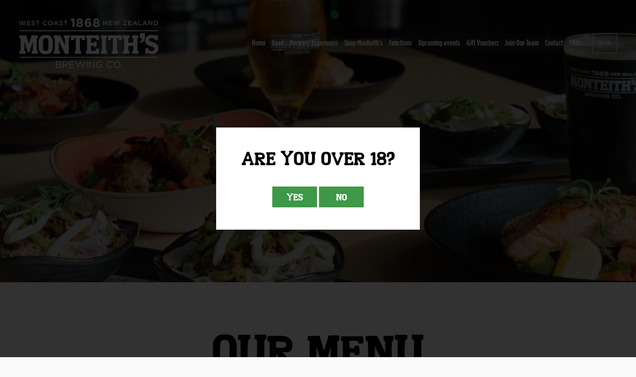

--- FILE ---
content_type: text/html;charset=utf-8
request_url: https://www.thebrewery.co.nz/food
body_size: 35901
content:
<!doctype html>
<html xmlns:og="http://opengraphprotocol.org/schema/" xmlns:fb="http://www.facebook.com/2008/fbml" lang="en-NZ"  >
  <head>
    <meta http-equiv="X-UA-Compatible" content="IE=edge,chrome=1">
    <meta name="viewport" content="width=device-width, initial-scale=1">
    <!-- This is Squarespace. --><!-- gecko-grey-eflt -->
<base href="">
<meta charset="utf-8" />
<title>Dining Menu &mdash; Monteith&#39;s Brewery</title>
<meta http-equiv="Accept-CH" content="Sec-CH-UA-Platform-Version, Sec-CH-UA-Model" /><link rel="icon" type="image/x-icon" href="https://images.squarespace-cdn.com/content/v1/66a60c14decd583b42bc1ff7/9871199f-7f48-49ab-a710-139053700dc0/favicon.ico"/>
<link rel="canonical" href="https://www.thebrewery.co.nz/food"/>
<meta property="og:site_name" content="Monteith's Brewery"/>
<meta property="og:title" content="Dining Menu &mdash; Monteith&#39;s Brewery"/>
<meta property="og:url" content="https://www.thebrewery.co.nz/food"/>
<meta property="og:type" content="website"/>
<meta property="og:description" content="At Monteith’s Brewery, we source local products for our dishes. We use Blanchfields bakery buns, Blackball Black Garlic, Thomsons Hari Hari Butchery meats, Your Farm milk, and Tasman Sea gurnard from West Fleet Seafoods."/>
<meta property="og:image" content="http://static1.squarespace.com/static/66a60c14decd583b42bc1ff7/t/66ac456505d1840963c95b5e/1722565989959/BIRDS+EYE+VIEW.JPG?format=1500w"/>
<meta property="og:image:width" content="960"/>
<meta property="og:image:height" content="720"/>
<meta itemprop="name" content="Dining Menu — Monteith's Brewery"/>
<meta itemprop="url" content="https://www.thebrewery.co.nz/food"/>
<meta itemprop="description" content="At Monteith’s Brewery, we source local products for our dishes. We use Blanchfields bakery buns, Blackball Black Garlic, Thomsons Hari Hari Butchery meats, Your Farm milk, and Tasman Sea gurnard from West Fleet Seafoods."/>
<meta itemprop="thumbnailUrl" content="http://static1.squarespace.com/static/66a60c14decd583b42bc1ff7/t/66ac456505d1840963c95b5e/1722565989959/BIRDS+EYE+VIEW.JPG?format=1500w"/>
<link rel="image_src" href="http://static1.squarespace.com/static/66a60c14decd583b42bc1ff7/t/66ac456505d1840963c95b5e/1722565989959/BIRDS+EYE+VIEW.JPG?format=1500w" />
<meta itemprop="image" content="http://static1.squarespace.com/static/66a60c14decd583b42bc1ff7/t/66ac456505d1840963c95b5e/1722565989959/BIRDS+EYE+VIEW.JPG?format=1500w"/>
<meta name="twitter:title" content="Dining Menu — Monteith's Brewery"/>
<meta name="twitter:image" content="http://static1.squarespace.com/static/66a60c14decd583b42bc1ff7/t/66ac456505d1840963c95b5e/1722565989959/BIRDS+EYE+VIEW.JPG?format=1500w"/>
<meta name="twitter:url" content="https://www.thebrewery.co.nz/food"/>
<meta name="twitter:card" content="summary"/>
<meta name="twitter:description" content="At Monteith’s Brewery, we source local products for our dishes. We use Blanchfields bakery buns, Blackball Black Garlic, Thomsons Hari Hari Butchery meats, Your Farm milk, and Tasman Sea gurnard from West Fleet Seafoods."/>
<meta name="description" content="At Monteith’s Brewery, we source local products for our dishes. We use 
Blanchfields bakery buns, Blackball Black Garlic, Thomsons Hari Hari 
Butchery meats, Your Farm milk, and Tasman Sea gurnard from West Fleet 
Seafoods." />
<link rel="preconnect" href="https://images.squarespace-cdn.com">
<link rel="preconnect" href="https://use.typekit.net" crossorigin>
<link rel="preconnect" href="https://p.typekit.net" crossorigin>
<script type="text/javascript" src="//use.typekit.net/ik/[base64].js" async fetchpriority="high" onload="try{Typekit.load();}catch(e){} document.documentElement.classList.remove('wf-loading');"></script>
<script>document.documentElement.classList.add('wf-loading')</script>
<style>@keyframes fonts-loading { 0%, 99% { color: transparent; } } html.wf-loading * { animation: fonts-loading 3s; }</style>
<link rel="preconnect" href="https://fonts.gstatic.com" crossorigin>
<link rel="stylesheet" href="https://fonts.googleapis.com/css2?family=Inter+Tight:ital,wght@0,400;0,500;0,700;1,400;1,500;1,700"><script type="text/javascript" crossorigin="anonymous" defer="true" nomodule="nomodule" src="//assets.squarespace.com/@sqs/polyfiller/1.6/legacy.js"></script>
<script type="text/javascript" crossorigin="anonymous" defer="true" src="//assets.squarespace.com/@sqs/polyfiller/1.6/modern.js"></script>
<script type="text/javascript">SQUARESPACE_ROLLUPS = {};</script>
<script>(function(rollups, name) { if (!rollups[name]) { rollups[name] = {}; } rollups[name].js = ["//assets.squarespace.com/universal/scripts-compressed/extract-css-runtime-37aad3ad0febe93b-min.en-US.js"]; })(SQUARESPACE_ROLLUPS, 'squarespace-extract_css_runtime');</script>
<script crossorigin="anonymous" src="//assets.squarespace.com/universal/scripts-compressed/extract-css-runtime-37aad3ad0febe93b-min.en-US.js" defer ></script><script>(function(rollups, name) { if (!rollups[name]) { rollups[name] = {}; } rollups[name].js = ["//assets.squarespace.com/universal/scripts-compressed/extract-css-moment-js-vendor-6f2a1f6ec9a41489-min.en-US.js"]; })(SQUARESPACE_ROLLUPS, 'squarespace-extract_css_moment_js_vendor');</script>
<script crossorigin="anonymous" src="//assets.squarespace.com/universal/scripts-compressed/extract-css-moment-js-vendor-6f2a1f6ec9a41489-min.en-US.js" defer ></script><script>(function(rollups, name) { if (!rollups[name]) { rollups[name] = {}; } rollups[name].js = ["//assets.squarespace.com/universal/scripts-compressed/cldr-resource-pack-22ed584d99d9b83d-min.en-US.js"]; })(SQUARESPACE_ROLLUPS, 'squarespace-cldr_resource_pack');</script>
<script crossorigin="anonymous" src="//assets.squarespace.com/universal/scripts-compressed/cldr-resource-pack-22ed584d99d9b83d-min.en-US.js" defer ></script><script>(function(rollups, name) { if (!rollups[name]) { rollups[name] = {}; } rollups[name].js = ["//assets.squarespace.com/universal/scripts-compressed/common-vendors-stable-fbd854d40b0804b7-min.en-US.js"]; })(SQUARESPACE_ROLLUPS, 'squarespace-common_vendors_stable');</script>
<script crossorigin="anonymous" src="//assets.squarespace.com/universal/scripts-compressed/common-vendors-stable-fbd854d40b0804b7-min.en-US.js" defer ></script><script>(function(rollups, name) { if (!rollups[name]) { rollups[name] = {}; } rollups[name].js = ["//assets.squarespace.com/universal/scripts-compressed/common-vendors-ca5ce1a64a3152e7-min.en-US.js"]; })(SQUARESPACE_ROLLUPS, 'squarespace-common_vendors');</script>
<script crossorigin="anonymous" src="//assets.squarespace.com/universal/scripts-compressed/common-vendors-ca5ce1a64a3152e7-min.en-US.js" defer ></script><script>(function(rollups, name) { if (!rollups[name]) { rollups[name] = {}; } rollups[name].js = ["//assets.squarespace.com/universal/scripts-compressed/common-edb1d99a838f3881-min.en-US.js"]; })(SQUARESPACE_ROLLUPS, 'squarespace-common');</script>
<script crossorigin="anonymous" src="//assets.squarespace.com/universal/scripts-compressed/common-edb1d99a838f3881-min.en-US.js" defer ></script><script>(function(rollups, name) { if (!rollups[name]) { rollups[name] = {}; } rollups[name].js = ["//assets.squarespace.com/universal/scripts-compressed/user-account-core-ea67c11a9369a4e1-min.en-US.js"]; })(SQUARESPACE_ROLLUPS, 'squarespace-user_account_core');</script>
<script crossorigin="anonymous" src="//assets.squarespace.com/universal/scripts-compressed/user-account-core-ea67c11a9369a4e1-min.en-US.js" defer ></script><script>(function(rollups, name) { if (!rollups[name]) { rollups[name] = {}; } rollups[name].css = ["//assets.squarespace.com/universal/styles-compressed/user-account-core-a6aa76ad471115e5-min.en-US.css"]; })(SQUARESPACE_ROLLUPS, 'squarespace-user_account_core');</script>
<link rel="stylesheet" type="text/css" href="//assets.squarespace.com/universal/styles-compressed/user-account-core-a6aa76ad471115e5-min.en-US.css"><script>(function(rollups, name) { if (!rollups[name]) { rollups[name] = {}; } rollups[name].js = ["//assets.squarespace.com/universal/scripts-compressed/performance-6c7058b44420b6db-min.en-US.js"]; })(SQUARESPACE_ROLLUPS, 'squarespace-performance');</script>
<script crossorigin="anonymous" src="//assets.squarespace.com/universal/scripts-compressed/performance-6c7058b44420b6db-min.en-US.js" defer ></script><script data-name="static-context">Static = window.Static || {}; Static.SQUARESPACE_CONTEXT = {"betaFeatureFlags":["modernized-pdp-m2-enabled","campaigns_discount_section_in_automations","section-sdk-plp-list-view-atc-button-enabled","enable_modernized_pdp_m3_layout_data","campaigns_import_discounts","marketing_landing_page","enable_form_submission_trigger","member_areas_feature","new_stacked_index","campaigns_new_image_layout_picker","form_block_first_last_name_required","supports_versioned_template_assets","commerce-product-forms-rendering","override_block_styles","pdp-site-styling-updates","campaigns_merch_state","marketing_automations","i18n_beta_website_locales","campaigns_thumbnail_layout","nested_categories","scripts_defer","campaigns_discount_section_in_blasts","contacts_and_campaigns_redesign"],"facebookAppId":"314192535267336","facebookApiVersion":"v6.0","rollups":{"squarespace-announcement-bar":{"js":"//assets.squarespace.com/universal/scripts-compressed/announcement-bar-92ab1c4891022f1d-min.en-US.js"},"squarespace-audio-player":{"css":"//assets.squarespace.com/universal/styles-compressed/audio-player-b05f5197a871c566-min.en-US.css","js":"//assets.squarespace.com/universal/scripts-compressed/audio-player-48b2ef79cf1c7ffb-min.en-US.js"},"squarespace-blog-collection-list":{"css":"//assets.squarespace.com/universal/styles-compressed/blog-collection-list-b4046463b72f34e2-min.en-US.css","js":"//assets.squarespace.com/universal/scripts-compressed/blog-collection-list-f78db80fc1cd6fce-min.en-US.js"},"squarespace-calendar-block-renderer":{"css":"//assets.squarespace.com/universal/styles-compressed/calendar-block-renderer-b72d08ba4421f5a0-min.en-US.css","js":"//assets.squarespace.com/universal/scripts-compressed/calendar-block-renderer-550530d9b21148ea-min.en-US.js"},"squarespace-chartjs-helpers":{"css":"//assets.squarespace.com/universal/styles-compressed/chartjs-helpers-96b256171ee039c1-min.en-US.css","js":"//assets.squarespace.com/universal/scripts-compressed/chartjs-helpers-4fd57f343946d08e-min.en-US.js"},"squarespace-comments":{"css":"//assets.squarespace.com/universal/styles-compressed/comments-6de68efdfb98e13b-min.en-US.css","js":"//assets.squarespace.com/universal/scripts-compressed/comments-c82e035c246c9f7a-min.en-US.js"},"squarespace-custom-css-popup":{"css":"//assets.squarespace.com/universal/styles-compressed/custom-css-popup-fcd7c49bd3d86599-min.en-US.css","js":"//assets.squarespace.com/universal/scripts-compressed/custom-css-popup-e9280ebb23a7c852-min.en-US.js"},"squarespace-dialog":{"css":"//assets.squarespace.com/universal/styles-compressed/dialog-f9093f2d526b94df-min.en-US.css","js":"//assets.squarespace.com/universal/scripts-compressed/dialog-2f49dc76926f092e-min.en-US.js"},"squarespace-events-collection":{"css":"//assets.squarespace.com/universal/styles-compressed/events-collection-b72d08ba4421f5a0-min.en-US.css","js":"//assets.squarespace.com/universal/scripts-compressed/events-collection-3e7891c6b5666deb-min.en-US.js"},"squarespace-form-rendering-utils":{"js":"//assets.squarespace.com/universal/scripts-compressed/form-rendering-utils-73697cee8ecb0b8c-min.en-US.js"},"squarespace-forms":{"css":"//assets.squarespace.com/universal/styles-compressed/forms-0afd3c6ac30bbab1-min.en-US.css","js":"//assets.squarespace.com/universal/scripts-compressed/forms-2d09c3f5449a7594-min.en-US.js"},"squarespace-gallery-collection-list":{"css":"//assets.squarespace.com/universal/styles-compressed/gallery-collection-list-b4046463b72f34e2-min.en-US.css","js":"//assets.squarespace.com/universal/scripts-compressed/gallery-collection-list-07747667a3187b76-min.en-US.js"},"squarespace-image-zoom":{"css":"//assets.squarespace.com/universal/styles-compressed/image-zoom-b4046463b72f34e2-min.en-US.css","js":"//assets.squarespace.com/universal/scripts-compressed/image-zoom-60c18dc5f8f599ea-min.en-US.js"},"squarespace-pinterest":{"css":"//assets.squarespace.com/universal/styles-compressed/pinterest-b4046463b72f34e2-min.en-US.css","js":"//assets.squarespace.com/universal/scripts-compressed/pinterest-95bcbc1cf54446d6-min.en-US.js"},"squarespace-popup-overlay":{"css":"//assets.squarespace.com/universal/styles-compressed/popup-overlay-b742b752f5880972-min.en-US.css","js":"//assets.squarespace.com/universal/scripts-compressed/popup-overlay-8991e64cae120c67-min.en-US.js"},"squarespace-product-quick-view":{"css":"//assets.squarespace.com/universal/styles-compressed/product-quick-view-da3f631e5a2b9554-min.en-US.css","js":"//assets.squarespace.com/universal/scripts-compressed/product-quick-view-2a3c0e9630795752-min.en-US.js"},"squarespace-products-collection-item-v2":{"css":"//assets.squarespace.com/universal/styles-compressed/products-collection-item-v2-b4046463b72f34e2-min.en-US.css","js":"//assets.squarespace.com/universal/scripts-compressed/products-collection-item-v2-e3a3f101748fca6e-min.en-US.js"},"squarespace-products-collection-list-v2":{"css":"//assets.squarespace.com/universal/styles-compressed/products-collection-list-v2-b4046463b72f34e2-min.en-US.css","js":"//assets.squarespace.com/universal/scripts-compressed/products-collection-list-v2-eedc544f4cc56af4-min.en-US.js"},"squarespace-search-page":{"css":"//assets.squarespace.com/universal/styles-compressed/search-page-90a67fc09b9b32c6-min.en-US.css","js":"//assets.squarespace.com/universal/scripts-compressed/search-page-0ff0e020ab1fa1a7-min.en-US.js"},"squarespace-search-preview":{"js":"//assets.squarespace.com/universal/scripts-compressed/search-preview-0cd39e3057f784ac-min.en-US.js"},"squarespace-simple-liking":{"css":"//assets.squarespace.com/universal/styles-compressed/simple-liking-701bf8bbc05ec6aa-min.en-US.css","js":"//assets.squarespace.com/universal/scripts-compressed/simple-liking-c63bf8989a1c119a-min.en-US.js"},"squarespace-social-buttons":{"css":"//assets.squarespace.com/universal/styles-compressed/social-buttons-95032e5fa98e47a5-min.en-US.css","js":"//assets.squarespace.com/universal/scripts-compressed/social-buttons-0d3103d68d9577b7-min.en-US.js"},"squarespace-tourdates":{"css":"//assets.squarespace.com/universal/styles-compressed/tourdates-b4046463b72f34e2-min.en-US.css","js":"//assets.squarespace.com/universal/scripts-compressed/tourdates-6935a85e44fbeb38-min.en-US.js"},"squarespace-website-overlays-manager":{"css":"//assets.squarespace.com/universal/styles-compressed/website-overlays-manager-07ea5a4e004e6710-min.en-US.css","js":"//assets.squarespace.com/universal/scripts-compressed/website-overlays-manager-70d38206948bb16f-min.en-US.js"}},"pageType":2,"website":{"id":"66a60c14decd583b42bc1ff7","identifier":"gecko-grey-eflt","websiteType":1,"contentModifiedOn":1765235363614,"cloneable":false,"hasBeenCloneable":false,"siteStatus":{},"language":"en-NZ","translationLocale":"en-US","formattingLocale":"en-NZ","timeZone":"Pacific/Auckland","machineTimeZoneOffset":46800000,"timeZoneOffset":46800000,"timeZoneAbbr":"NZDT","siteTitle":"Monteith's Brewery","fullSiteTitle":"Dining Menu \u2014 Monteith's Brewery","siteDescription":"","location":{"mapLat":-42.4541078,"mapLng":171.206756,"addressTitle":"Monteith's Brewery","addressLine1":"60 Herbert Street","addressLine2":"Greymouth, West Coast Region, 7805","addressCountry":"New Zealand"},"logoImageId":"66a75527dc66b248325663a6","shareButtonOptions":{"7":true,"3":true,"4":true,"6":true,"1":true,"2":true,"8":true},"logoImageUrl":"//images.squarespace-cdn.com/content/v1/66a60c14decd583b42bc1ff7/4ad18906-3861-4ef2-961d-dded18630728/Monteiths+logo.png","authenticUrl":"https://www.thebrewery.co.nz","internalUrl":"https://gecko-grey-eflt.squarespace.com","baseUrl":"https://www.thebrewery.co.nz","primaryDomain":"www.thebrewery.co.nz","sslSetting":3,"isHstsEnabled":true,"socialAccounts":[{"serviceId":64,"screenname":"Instagram","addedOn":1722158100911,"profileUrl":"https://www.instagram.com/monteithsbrewery1868/","iconEnabled":true,"serviceName":"instagram-unauth"}],"typekitId":"","statsMigrated":false,"imageMetadataProcessingEnabled":false,"screenshotId":"2d833fb6fd1f438c781b435562ffdb73c32e0ce4fd5df10da3bfa67d4e633e5e","captchaSettings":{"siteKey":"","enabledForDonations":false},"showOwnerLogin":false},"websiteSettings":{"id":"66a60c14decd583b42bc1ffa","websiteId":"66a60c14decd583b42bc1ff7","subjects":[],"country":"NZ","state":"WGN","simpleLikingEnabled":true,"mobileInfoBarSettings":{"isContactEmailEnabled":false,"isContactPhoneNumberEnabled":false,"isLocationEnabled":false,"isBusinessHoursEnabled":false},"announcementBarSettings":{"style":1,"text":"<p data-rte-preserve-empty=\"true\" style=\"white-space:pre-wrap;\"><strong>WE\u2019RE HIRING! JOIN THE MONTEITH\u2019S TEAM - </strong><a target=\"_blank\" href=\"/join-our-team\"><strong>SEE HERE</strong></a></p>"},"commentLikesAllowed":true,"commentAnonAllowed":true,"commentThreaded":true,"commentApprovalRequired":false,"commentAvatarsOn":true,"commentSortType":2,"commentFlagThreshold":0,"commentFlagsAllowed":true,"commentEnableByDefault":true,"commentDisableAfterDaysDefault":0,"disqusShortname":"","commentsEnabled":false,"contactPhoneNumber":"(027) 444-9985","businessHours":{"monday":{"text":"11:00 - 21:00","ranges":[{"from":660,"to":1260}]},"tuesday":{"text":"11:00 - 21:00","ranges":[{"from":660,"to":1260}]},"wednesday":{"text":"11:00 - 21:00","ranges":[{"from":660,"to":1260}]},"thursday":{"text":"11:00 - 21:00","ranges":[{"from":660,"to":1260}]},"friday":{"text":"11:00 - 21:00","ranges":[{"from":660,"to":1260}]},"saturday":{"text":"11:00 - 21:00","ranges":[{"from":660,"to":1260}]},"sunday":{"text":"11:00 - 21:00","ranges":[{"from":660,"to":1260}]}},"storeSettings":{"returnPolicy":null,"termsOfService":null,"privacyPolicy":null,"expressCheckout":false,"continueShoppingLinkUrl":"/","useLightCart":false,"showNoteField":false,"shippingCountryDefaultValue":"US","billToShippingDefaultValue":false,"showShippingPhoneNumber":true,"isShippingPhoneRequired":false,"showBillingPhoneNumber":true,"isBillingPhoneRequired":false,"currenciesSupported":["USD","CAD","GBP","AUD","EUR","CHF","NOK","SEK","DKK","NZD","SGD","MXN","HKD","CZK","ILS","MYR","RUB","PHP","PLN","THB","BRL","ARS","COP","IDR","INR","JPY","ZAR"],"defaultCurrency":"USD","selectedCurrency":"NZD","measurementStandard":1,"showCustomCheckoutForm":false,"checkoutPageMarketingOptInEnabled":true,"enableMailingListOptInByDefault":false,"sameAsRetailLocation":false,"merchandisingSettings":{"scarcityEnabledOnProductItems":false,"scarcityEnabledOnProductBlocks":false,"scarcityMessageType":"DEFAULT_SCARCITY_MESSAGE","scarcityThreshold":10,"multipleQuantityAllowedForServices":true,"restockNotificationsEnabled":false,"restockNotificationsSuccessText":"","restockNotificationsMailingListSignUpEnabled":false,"relatedProductsEnabled":false,"relatedProductsOrdering":"random","soldOutVariantsDropdownDisabled":false,"productComposerOptedIn":false,"productComposerABTestOptedOut":false,"productReviewsEnabled":false},"minimumOrderSubtotalEnabled":false,"minimumOrderSubtotal":{"currency":"NZD","value":"0.00"},"addToCartConfirmationType":2,"isLive":false,"multipleQuantityAllowedForServices":true},"useEscapeKeyToLogin":false,"ssBadgeType":1,"ssBadgePosition":4,"ssBadgeVisibility":1,"ssBadgeDevices":1,"pinterestOverlayOptions":{"mode":"disabled"},"userAccountsSettings":{"loginAllowed":true,"signupAllowed":true}},"cookieSettings":{"isCookieBannerEnabled":false,"isRestrictiveCookiePolicyEnabled":false,"cookieBannerText":"","cookieBannerTheme":"","cookieBannerVariant":"","cookieBannerPosition":"","cookieBannerCtaVariant":"","cookieBannerCtaText":"","cookieBannerAcceptType":"OPT_IN","cookieBannerOptOutCtaText":"","cookieBannerHasOptOut":false,"cookieBannerHasManageCookies":true,"cookieBannerManageCookiesLabel":"","cookieBannerSavedPreferencesText":"","cookieBannerSavedPreferencesLayout":"PILL"},"websiteCloneable":false,"collection":{"title":"Dining Menu at Monteith's Brewery","id":"66a60f0b78d1d64340650b8c","fullUrl":"/food","type":10,"permissionType":1},"subscribed":false,"appDomain":"squarespace.com","templateTweakable":true,"tweakJSON":{"form-use-theme-colors":"false","header-logo-height":"128px","header-mobile-logo-max-height":"29px","header-vert-padding":"2.9vw","header-width":"Inset","maxPageWidth":"1600px","mobile-header-vert-padding":"6vw","pagePadding":"3vw","tweak-blog-alternating-side-by-side-image-aspect-ratio":"1:1 Square","tweak-blog-alternating-side-by-side-image-spacing":"5%","tweak-blog-alternating-side-by-side-meta-spacing":"15px","tweak-blog-alternating-side-by-side-primary-meta":"Categories","tweak-blog-alternating-side-by-side-read-more-spacing":"5px","tweak-blog-alternating-side-by-side-secondary-meta":"Date","tweak-blog-basic-grid-columns":"2","tweak-blog-basic-grid-image-aspect-ratio":"3:2 Standard","tweak-blog-basic-grid-image-spacing":"30px","tweak-blog-basic-grid-meta-spacing":"15px","tweak-blog-basic-grid-primary-meta":"Categories","tweak-blog-basic-grid-read-more-spacing":"15px","tweak-blog-basic-grid-secondary-meta":"Date","tweak-blog-item-custom-width":"60","tweak-blog-item-show-author-profile":"true","tweak-blog-item-width":"Narrow","tweak-blog-masonry-columns":"2","tweak-blog-masonry-horizontal-spacing":"150px","tweak-blog-masonry-image-spacing":"25px","tweak-blog-masonry-meta-spacing":"20px","tweak-blog-masonry-primary-meta":"Categories","tweak-blog-masonry-read-more-spacing":"5px","tweak-blog-masonry-secondary-meta":"Date","tweak-blog-masonry-vertical-spacing":"100px","tweak-blog-side-by-side-image-aspect-ratio":"1:1 Square","tweak-blog-side-by-side-image-spacing":"6%","tweak-blog-side-by-side-meta-spacing":"20px","tweak-blog-side-by-side-primary-meta":"Categories","tweak-blog-side-by-side-read-more-spacing":"5px","tweak-blog-side-by-side-secondary-meta":"Date","tweak-blog-single-column-image-spacing":"40px","tweak-blog-single-column-meta-spacing":"30px","tweak-blog-single-column-primary-meta":"Categories","tweak-blog-single-column-read-more-spacing":"30px","tweak-blog-single-column-secondary-meta":"Date","tweak-events-stacked-show-thumbnails":"true","tweak-events-stacked-thumbnail-size":"3:2 Standard","tweak-fixed-header":"false","tweak-fixed-header-style":"Basic","tweak-global-animations-animation-curve":"ease","tweak-global-animations-animation-delay":"0.1s","tweak-global-animations-animation-duration":"0.1s","tweak-global-animations-animation-style":"fade","tweak-global-animations-animation-type":"none","tweak-global-animations-complexity-level":"detailed","tweak-global-animations-enabled":"false","tweak-portfolio-grid-basic-custom-height":"50","tweak-portfolio-grid-overlay-custom-height":"50","tweak-portfolio-hover-follow-acceleration":"10%","tweak-portfolio-hover-follow-animation-duration":"Medium","tweak-portfolio-hover-follow-animation-type":"Fade","tweak-portfolio-hover-follow-delimiter":"Forward Slash","tweak-portfolio-hover-follow-front":"false","tweak-portfolio-hover-follow-layout":"Inline","tweak-portfolio-hover-follow-size":"75","tweak-portfolio-hover-follow-text-spacing-x":"1.5","tweak-portfolio-hover-follow-text-spacing-y":"1.5","tweak-portfolio-hover-static-animation-duration":"Medium","tweak-portfolio-hover-static-animation-type":"Scale Up","tweak-portfolio-hover-static-delimiter":"Forward Slash","tweak-portfolio-hover-static-front":"false","tweak-portfolio-hover-static-layout":"Stacked","tweak-portfolio-hover-static-size":"75","tweak-portfolio-hover-static-text-spacing-x":"1.5","tweak-portfolio-hover-static-text-spacing-y":"1.5","tweak-portfolio-index-background-animation-duration":"Medium","tweak-portfolio-index-background-animation-type":"Fade","tweak-portfolio-index-background-custom-height":"50","tweak-portfolio-index-background-delimiter":"None","tweak-portfolio-index-background-height":"Large","tweak-portfolio-index-background-horizontal-alignment":"Center","tweak-portfolio-index-background-link-format":"Inline","tweak-portfolio-index-background-persist":"false","tweak-portfolio-index-background-vertical-alignment":"Middle","tweak-portfolio-index-background-width":"Full Bleed","tweak-transparent-header":"true"},"templateId":"5c5a519771c10ba3470d8101","templateVersion":"7.1","pageFeatures":[1,2,4],"gmRenderKey":"QUl6YVN5Q0JUUk9xNkx1dkZfSUUxcjQ2LVQ0QWVUU1YtMGQ3bXk4","templateScriptsRootUrl":"https://static1.squarespace.com/static/vta/5c5a519771c10ba3470d8101/scripts/","impersonatedSession":false,"tzData":{"zones":[[720,"NZ","NZ%sT",null]],"rules":{"NZ":[[1990,2006,null,"Oct","Sun>=1","2:00s","1:00","D"],[1990,2007,null,"Mar","Sun>=15","2:00s","0","S"],[2007,"max",null,"Sep","lastSun","2:00s","1:00","D"],[2008,"max",null,"Apr","Sun>=1","2:00s","0","S"]]}},"showAnnouncementBar":false,"recaptchaEnterpriseContext":{"recaptchaEnterpriseSiteKey":"6LdDFQwjAAAAAPigEvvPgEVbb7QBm-TkVJdDTlAv"},"i18nContext":{"timeZoneData":{"id":"Pacific/Auckland","name":"New Zealand Time"}},"env":"PRODUCTION","visitorFormContext":{"formFieldFormats":{"initialPhoneFormat":{"id":0,"type":"PHONE_NUMBER","country":"NZ","labelLocale":"en-US","fields":[{"type":"FIELD","label":"1","identifier":"1","length":2,"required":false,"metadata":{}},{"type":"SEPARATOR","label":" ","identifier":"Space","length":0,"required":false,"metadata":{}},{"type":"FIELD","label":"2","identifier":"2","length":3,"required":false,"metadata":{}},{"type":"SEPARATOR","label":" ","identifier":"Space","length":0,"required":false,"metadata":{}},{"type":"FIELD","label":"3","identifier":"3","length":15,"required":false,"metadata":{}}]},"countries":[{"name":"Afghanistan","code":"AF","phoneCode":"+93"},{"name":"\u00C5land Islands","code":"AX","phoneCode":"+358"},{"name":"Albania","code":"AL","phoneCode":"+355"},{"name":"Algeria","code":"DZ","phoneCode":"+213"},{"name":"American Samoa","code":"AS","phoneCode":"+1"},{"name":"Andorra","code":"AD","phoneCode":"+376"},{"name":"Angola","code":"AO","phoneCode":"+244"},{"name":"Anguilla","code":"AI","phoneCode":"+1"},{"name":"Antigua & Barbuda","code":"AG","phoneCode":"+1"},{"name":"Argentina","code":"AR","phoneCode":"+54"},{"name":"Armenia","code":"AM","phoneCode":"+374"},{"name":"Aruba","code":"AW","phoneCode":"+297"},{"name":"Ascension Island","code":"AC","phoneCode":"+247"},{"name":"Australia","code":"AU","phoneCode":"+61"},{"name":"Austria","code":"AT","phoneCode":"+43"},{"name":"Azerbaijan","code":"AZ","phoneCode":"+994"},{"name":"Bahamas","code":"BS","phoneCode":"+1"},{"name":"Bahrain","code":"BH","phoneCode":"+973"},{"name":"Bangladesh","code":"BD","phoneCode":"+880"},{"name":"Barbados","code":"BB","phoneCode":"+1"},{"name":"Belarus","code":"BY","phoneCode":"+375"},{"name":"Belgium","code":"BE","phoneCode":"+32"},{"name":"Belize","code":"BZ","phoneCode":"+501"},{"name":"Benin","code":"BJ","phoneCode":"+229"},{"name":"Bermuda","code":"BM","phoneCode":"+1"},{"name":"Bhutan","code":"BT","phoneCode":"+975"},{"name":"Bolivia","code":"BO","phoneCode":"+591"},{"name":"Bosnia & Herzegovina","code":"BA","phoneCode":"+387"},{"name":"Botswana","code":"BW","phoneCode":"+267"},{"name":"Brazil","code":"BR","phoneCode":"+55"},{"name":"British Indian Ocean Territory","code":"IO","phoneCode":"+246"},{"name":"British Virgin Islands","code":"VG","phoneCode":"+1"},{"name":"Brunei","code":"BN","phoneCode":"+673"},{"name":"Bulgaria","code":"BG","phoneCode":"+359"},{"name":"Burkina Faso","code":"BF","phoneCode":"+226"},{"name":"Burundi","code":"BI","phoneCode":"+257"},{"name":"Cambodia","code":"KH","phoneCode":"+855"},{"name":"Cameroon","code":"CM","phoneCode":"+237"},{"name":"Canada","code":"CA","phoneCode":"+1"},{"name":"Cape Verde","code":"CV","phoneCode":"+238"},{"name":"Caribbean Netherlands","code":"BQ","phoneCode":"+599"},{"name":"Cayman Islands","code":"KY","phoneCode":"+1"},{"name":"Central African Republic","code":"CF","phoneCode":"+236"},{"name":"Chad","code":"TD","phoneCode":"+235"},{"name":"Chile","code":"CL","phoneCode":"+56"},{"name":"China","code":"CN","phoneCode":"+86"},{"name":"Christmas Island","code":"CX","phoneCode":"+61"},{"name":"Cocos (Keeling) Islands","code":"CC","phoneCode":"+61"},{"name":"Colombia","code":"CO","phoneCode":"+57"},{"name":"Comoros","code":"KM","phoneCode":"+269"},{"name":"Congo - Brazzaville","code":"CG","phoneCode":"+242"},{"name":"Congo - Kinshasa","code":"CD","phoneCode":"+243"},{"name":"Cook Islands","code":"CK","phoneCode":"+682"},{"name":"Costa Rica","code":"CR","phoneCode":"+506"},{"name":"C\u00F4te d\u2019Ivoire","code":"CI","phoneCode":"+225"},{"name":"Croatia","code":"HR","phoneCode":"+385"},{"name":"Cuba","code":"CU","phoneCode":"+53"},{"name":"Cura\u00E7ao","code":"CW","phoneCode":"+599"},{"name":"Cyprus","code":"CY","phoneCode":"+357"},{"name":"Czechia","code":"CZ","phoneCode":"+420"},{"name":"Denmark","code":"DK","phoneCode":"+45"},{"name":"Djibouti","code":"DJ","phoneCode":"+253"},{"name":"Dominica","code":"DM","phoneCode":"+1"},{"name":"Dominican Republic","code":"DO","phoneCode":"+1"},{"name":"Ecuador","code":"EC","phoneCode":"+593"},{"name":"Egypt","code":"EG","phoneCode":"+20"},{"name":"El Salvador","code":"SV","phoneCode":"+503"},{"name":"Equatorial Guinea","code":"GQ","phoneCode":"+240"},{"name":"Eritrea","code":"ER","phoneCode":"+291"},{"name":"Estonia","code":"EE","phoneCode":"+372"},{"name":"Eswatini","code":"SZ","phoneCode":"+268"},{"name":"Ethiopia","code":"ET","phoneCode":"+251"},{"name":"Falkland Islands","code":"FK","phoneCode":"+500"},{"name":"Faroe Islands","code":"FO","phoneCode":"+298"},{"name":"Fiji","code":"FJ","phoneCode":"+679"},{"name":"Finland","code":"FI","phoneCode":"+358"},{"name":"France","code":"FR","phoneCode":"+33"},{"name":"French Guiana","code":"GF","phoneCode":"+594"},{"name":"French Polynesia","code":"PF","phoneCode":"+689"},{"name":"Gabon","code":"GA","phoneCode":"+241"},{"name":"Gambia","code":"GM","phoneCode":"+220"},{"name":"Georgia","code":"GE","phoneCode":"+995"},{"name":"Germany","code":"DE","phoneCode":"+49"},{"name":"Ghana","code":"GH","phoneCode":"+233"},{"name":"Gibraltar","code":"GI","phoneCode":"+350"},{"name":"Greece","code":"GR","phoneCode":"+30"},{"name":"Greenland","code":"GL","phoneCode":"+299"},{"name":"Grenada","code":"GD","phoneCode":"+1"},{"name":"Guadeloupe","code":"GP","phoneCode":"+590"},{"name":"Guam","code":"GU","phoneCode":"+1"},{"name":"Guatemala","code":"GT","phoneCode":"+502"},{"name":"Guernsey","code":"GG","phoneCode":"+44"},{"name":"Guinea","code":"GN","phoneCode":"+224"},{"name":"Guinea-Bissau","code":"GW","phoneCode":"+245"},{"name":"Guyana","code":"GY","phoneCode":"+592"},{"name":"Haiti","code":"HT","phoneCode":"+509"},{"name":"Honduras","code":"HN","phoneCode":"+504"},{"name":"Hong Kong SAR China","code":"HK","phoneCode":"+852"},{"name":"Hungary","code":"HU","phoneCode":"+36"},{"name":"Iceland","code":"IS","phoneCode":"+354"},{"name":"India","code":"IN","phoneCode":"+91"},{"name":"Indonesia","code":"ID","phoneCode":"+62"},{"name":"Iran","code":"IR","phoneCode":"+98"},{"name":"Iraq","code":"IQ","phoneCode":"+964"},{"name":"Ireland","code":"IE","phoneCode":"+353"},{"name":"Isle of Man","code":"IM","phoneCode":"+44"},{"name":"Israel","code":"IL","phoneCode":"+972"},{"name":"Italy","code":"IT","phoneCode":"+39"},{"name":"Jamaica","code":"JM","phoneCode":"+1"},{"name":"Japan","code":"JP","phoneCode":"+81"},{"name":"Jersey","code":"JE","phoneCode":"+44"},{"name":"Jordan","code":"JO","phoneCode":"+962"},{"name":"Kazakhstan","code":"KZ","phoneCode":"+7"},{"name":"Kenya","code":"KE","phoneCode":"+254"},{"name":"Kiribati","code":"KI","phoneCode":"+686"},{"name":"Kosovo","code":"XK","phoneCode":"+383"},{"name":"Kuwait","code":"KW","phoneCode":"+965"},{"name":"Kyrgyzstan","code":"KG","phoneCode":"+996"},{"name":"Laos","code":"LA","phoneCode":"+856"},{"name":"Latvia","code":"LV","phoneCode":"+371"},{"name":"Lebanon","code":"LB","phoneCode":"+961"},{"name":"Lesotho","code":"LS","phoneCode":"+266"},{"name":"Liberia","code":"LR","phoneCode":"+231"},{"name":"Libya","code":"LY","phoneCode":"+218"},{"name":"Liechtenstein","code":"LI","phoneCode":"+423"},{"name":"Lithuania","code":"LT","phoneCode":"+370"},{"name":"Luxembourg","code":"LU","phoneCode":"+352"},{"name":"Macao SAR China","code":"MO","phoneCode":"+853"},{"name":"Madagascar","code":"MG","phoneCode":"+261"},{"name":"Malawi","code":"MW","phoneCode":"+265"},{"name":"Malaysia","code":"MY","phoneCode":"+60"},{"name":"Maldives","code":"MV","phoneCode":"+960"},{"name":"Mali","code":"ML","phoneCode":"+223"},{"name":"Malta","code":"MT","phoneCode":"+356"},{"name":"Marshall Islands","code":"MH","phoneCode":"+692"},{"name":"Martinique","code":"MQ","phoneCode":"+596"},{"name":"Mauritania","code":"MR","phoneCode":"+222"},{"name":"Mauritius","code":"MU","phoneCode":"+230"},{"name":"Mayotte","code":"YT","phoneCode":"+262"},{"name":"Mexico","code":"MX","phoneCode":"+52"},{"name":"Micronesia","code":"FM","phoneCode":"+691"},{"name":"Moldova","code":"MD","phoneCode":"+373"},{"name":"Monaco","code":"MC","phoneCode":"+377"},{"name":"Mongolia","code":"MN","phoneCode":"+976"},{"name":"Montenegro","code":"ME","phoneCode":"+382"},{"name":"Montserrat","code":"MS","phoneCode":"+1"},{"name":"Morocco","code":"MA","phoneCode":"+212"},{"name":"Mozambique","code":"MZ","phoneCode":"+258"},{"name":"Myanmar (Burma)","code":"MM","phoneCode":"+95"},{"name":"Namibia","code":"NA","phoneCode":"+264"},{"name":"Nauru","code":"NR","phoneCode":"+674"},{"name":"Nepal","code":"NP","phoneCode":"+977"},{"name":"Netherlands","code":"NL","phoneCode":"+31"},{"name":"New Caledonia","code":"NC","phoneCode":"+687"},{"name":"New Zealand","code":"NZ","phoneCode":"+64"},{"name":"Nicaragua","code":"NI","phoneCode":"+505"},{"name":"Niger","code":"NE","phoneCode":"+227"},{"name":"Nigeria","code":"NG","phoneCode":"+234"},{"name":"Niue","code":"NU","phoneCode":"+683"},{"name":"Norfolk Island","code":"NF","phoneCode":"+672"},{"name":"Northern Mariana Islands","code":"MP","phoneCode":"+1"},{"name":"North Korea","code":"KP","phoneCode":"+850"},{"name":"North Macedonia","code":"MK","phoneCode":"+389"},{"name":"Norway","code":"NO","phoneCode":"+47"},{"name":"Oman","code":"OM","phoneCode":"+968"},{"name":"Pakistan","code":"PK","phoneCode":"+92"},{"name":"Palau","code":"PW","phoneCode":"+680"},{"name":"Palestinian Territories","code":"PS","phoneCode":"+970"},{"name":"Panama","code":"PA","phoneCode":"+507"},{"name":"Papua New Guinea","code":"PG","phoneCode":"+675"},{"name":"Paraguay","code":"PY","phoneCode":"+595"},{"name":"Peru","code":"PE","phoneCode":"+51"},{"name":"Philippines","code":"PH","phoneCode":"+63"},{"name":"Poland","code":"PL","phoneCode":"+48"},{"name":"Portugal","code":"PT","phoneCode":"+351"},{"name":"Puerto Rico","code":"PR","phoneCode":"+1"},{"name":"Qatar","code":"QA","phoneCode":"+974"},{"name":"R\u00E9union","code":"RE","phoneCode":"+262"},{"name":"Romania","code":"RO","phoneCode":"+40"},{"name":"Russia","code":"RU","phoneCode":"+7"},{"name":"Rwanda","code":"RW","phoneCode":"+250"},{"name":"Samoa","code":"WS","phoneCode":"+685"},{"name":"San Marino","code":"SM","phoneCode":"+378"},{"name":"S\u00E3o Tom\u00E9 & Pr\u00EDncipe","code":"ST","phoneCode":"+239"},{"name":"Saudi Arabia","code":"SA","phoneCode":"+966"},{"name":"Senegal","code":"SN","phoneCode":"+221"},{"name":"Serbia","code":"RS","phoneCode":"+381"},{"name":"Seychelles","code":"SC","phoneCode":"+248"},{"name":"Sierra Leone","code":"SL","phoneCode":"+232"},{"name":"Singapore","code":"SG","phoneCode":"+65"},{"name":"Sint Maarten","code":"SX","phoneCode":"+1"},{"name":"Slovakia","code":"SK","phoneCode":"+421"},{"name":"Slovenia","code":"SI","phoneCode":"+386"},{"name":"Solomon Islands","code":"SB","phoneCode":"+677"},{"name":"Somalia","code":"SO","phoneCode":"+252"},{"name":"South Africa","code":"ZA","phoneCode":"+27"},{"name":"South Korea","code":"KR","phoneCode":"+82"},{"name":"South Sudan","code":"SS","phoneCode":"+211"},{"name":"Spain","code":"ES","phoneCode":"+34"},{"name":"Sri Lanka","code":"LK","phoneCode":"+94"},{"name":"St. Barth\u00E9lemy","code":"BL","phoneCode":"+590"},{"name":"St. Helena","code":"SH","phoneCode":"+290"},{"name":"St. Kitts & Nevis","code":"KN","phoneCode":"+1"},{"name":"St. Lucia","code":"LC","phoneCode":"+1"},{"name":"St. Martin","code":"MF","phoneCode":"+590"},{"name":"St. Pierre & Miquelon","code":"PM","phoneCode":"+508"},{"name":"St. Vincent & Grenadines","code":"VC","phoneCode":"+1"},{"name":"Sudan","code":"SD","phoneCode":"+249"},{"name":"Suriname","code":"SR","phoneCode":"+597"},{"name":"Svalbard & Jan Mayen","code":"SJ","phoneCode":"+47"},{"name":"Sweden","code":"SE","phoneCode":"+46"},{"name":"Switzerland","code":"CH","phoneCode":"+41"},{"name":"Syria","code":"SY","phoneCode":"+963"},{"name":"Taiwan","code":"TW","phoneCode":"+886"},{"name":"Tajikistan","code":"TJ","phoneCode":"+992"},{"name":"Tanzania","code":"TZ","phoneCode":"+255"},{"name":"Thailand","code":"TH","phoneCode":"+66"},{"name":"Timor-Leste","code":"TL","phoneCode":"+670"},{"name":"Togo","code":"TG","phoneCode":"+228"},{"name":"Tokelau","code":"TK","phoneCode":"+690"},{"name":"Tonga","code":"TO","phoneCode":"+676"},{"name":"Trinidad & Tobago","code":"TT","phoneCode":"+1"},{"name":"Tristan da Cunha","code":"TA","phoneCode":"+290"},{"name":"Tunisia","code":"TN","phoneCode":"+216"},{"name":"T\u00FCrkiye","code":"TR","phoneCode":"+90"},{"name":"Turkmenistan","code":"TM","phoneCode":"+993"},{"name":"Turks & Caicos Islands","code":"TC","phoneCode":"+1"},{"name":"Tuvalu","code":"TV","phoneCode":"+688"},{"name":"U.S. Virgin Islands","code":"VI","phoneCode":"+1"},{"name":"Uganda","code":"UG","phoneCode":"+256"},{"name":"Ukraine","code":"UA","phoneCode":"+380"},{"name":"United Arab Emirates","code":"AE","phoneCode":"+971"},{"name":"United Kingdom","code":"GB","phoneCode":"+44"},{"name":"United States","code":"US","phoneCode":"+1"},{"name":"Uruguay","code":"UY","phoneCode":"+598"},{"name":"Uzbekistan","code":"UZ","phoneCode":"+998"},{"name":"Vanuatu","code":"VU","phoneCode":"+678"},{"name":"Vatican City","code":"VA","phoneCode":"+39"},{"name":"Venezuela","code":"VE","phoneCode":"+58"},{"name":"Vietnam","code":"VN","phoneCode":"+84"},{"name":"Wallis & Futuna","code":"WF","phoneCode":"+681"},{"name":"Western Sahara","code":"EH","phoneCode":"+212"},{"name":"Yemen","code":"YE","phoneCode":"+967"},{"name":"Zambia","code":"ZM","phoneCode":"+260"},{"name":"Zimbabwe","code":"ZW","phoneCode":"+263"}],"initialAddressFormat":{"id":0,"type":"ADDRESS","country":"NZ","labelLocale":"en","fields":[{"type":"FIELD","label":"Address Line 1","identifier":"Line1","length":0,"required":true,"metadata":{"autocomplete":"address-line1"}},{"type":"SEPARATOR","label":"\n","identifier":"Newline","length":0,"required":false,"metadata":{}},{"type":"FIELD","label":"Address Line 2","identifier":"Line2","length":0,"required":false,"metadata":{"autocomplete":"address-line2"}},{"type":"SEPARATOR","label":"\n","identifier":"Newline","length":0,"required":false,"metadata":{}},{"type":"SEPARATOR","label":"\n","identifier":"Newline","length":0,"required":false,"metadata":{}},{"type":"FIELD","label":"City","identifier":"City","length":0,"required":true,"metadata":{"autocomplete":"address-level1"}},{"type":"SEPARATOR","label":" ","identifier":"Space","length":0,"required":false,"metadata":{}},{"type":"FIELD","label":"Postcode","identifier":"Zip","length":0,"required":true,"metadata":{"autocomplete":"postal-code"}}]},"initialNameOrder":"GIVEN_FIRST"},"localizedStrings":{"validation":{"noValidSelection":"A valid selection must be made.","invalidUrl":"Must be a valid URL.","stringTooLong":"Value should have a length no longer than {0}.","containsInvalidKey":"{0} contains an invalid key.","invalidTwitterUsername":"Must be a valid Twitter username.","valueOutsideRange":"Value must be in the range {0} to {1}.","invalidPassword":"Passwords should not contain whitespace.","missingRequiredSubfields":"{0} is missing required subfields: {1}","invalidCurrency":"Currency value should be formatted like 1234 or 123.99.","invalidMapSize":"Value should contain exactly {0} elements.","subfieldsRequired":"All fields in {0} are required.","formSubmissionFailed":"Form submission failed. Review the following information: {0}.","invalidCountryCode":"Country code should have an optional plus and up to 4 digits.","invalidDate":"This is not a real date.","required":"{0} is required.","invalidStringLength":"Value should be {0} characters long.","invalidEmail":"Email addresses should follow the format user@domain.com.","invalidListLength":"Value should be {0} elements long.","allEmpty":"Please fill out at least one form field.","missingRequiredQuestion":"Missing a required question.","invalidQuestion":"Contained an invalid question.","captchaFailure":"Captcha validation failed. Please try again.","stringTooShort":"Value should have a length of at least {0}.","invalid":"{0} is not valid.","formErrors":"Form Errors","containsInvalidValue":"{0} contains an invalid value.","invalidUnsignedNumber":"Numbers must contain only digits and no other characters.","invalidName":"Valid names contain only letters, numbers, spaces, ', or - characters."},"submit":"Submit","status":{"title":"{@} Block","learnMore":"Learn more"},"name":{"firstName":"First Name","lastName":"Last Name"},"lightbox":{"openForm":"Open Form"},"likert":{"agree":"Agree","stronglyDisagree":"Strongly Disagree","disagree":"Disagree","stronglyAgree":"Strongly Agree","neutral":"Neutral"},"time":{"am":"AM","second":"Second","pm":"PM","minute":"Minute","amPm":"AM/PM","hour":"Hour"},"notFound":"Form not found.","date":{"yyyy":"YYYY","year":"Year","mm":"MM","day":"Day","month":"Month","dd":"DD"},"phone":{"country":"Country","number":"Number","prefix":"Prefix","areaCode":"Area Code","line":"Line"},"submitError":"Unable to submit form. Please try again later.","address":{"stateProvince":"State/Province","country":"Country","zipPostalCode":"Zip/Postal Code","address2":"Address 2","address1":"Address 1","city":"City"},"email":{"signUp":"Sign up for news and updates"},"cannotSubmitDemoForm":"This is a demo form and cannot be submitted.","required":"(required)","invalidData":"Invalid form data."}}};</script><link rel="stylesheet" type="text/css" href="https://definitions.sqspcdn.com/website-component-definition/static-assets/website.components.code/5d0dc2c0-79c1-4309-9079-ea4dac9da588_177/website.components.code.styles.css"/><link rel="stylesheet" type="text/css" href="https://definitions.sqspcdn.com/website-component-definition/static-assets/website.components.button/6cf4e8f6-45b2-407c-a3b3-c79d89e61eaf_301/website.components.button.styles.css"/><link rel="stylesheet" type="text/css" href="https://definitions.sqspcdn.com/website-component-definition/static-assets/website.components.imageFluid/baa54f4e-a208-4fd5-bbb3-3181f40c57a3_131/website.components.imageFluid.styles.css"/><script defer src="https://definitions.sqspcdn.com/website-component-definition/static-assets/website.components.imageFluid/baa54f4e-a208-4fd5-bbb3-3181f40c57a3_131/image-effect-liquid.js"></script><script defer src="https://definitions.sqspcdn.com/website-component-definition/static-assets/website.components.button/6cf4e8f6-45b2-407c-a3b3-c79d89e61eaf_301/3196.js"></script><script defer src="https://definitions.sqspcdn.com/website-component-definition/static-assets/website.components.code/5d0dc2c0-79c1-4309-9079-ea4dac9da588_177/website.components.code.visitor.js"></script><script defer src="https://definitions.sqspcdn.com/website-component-definition/static-assets/website.components.button/6cf4e8f6-45b2-407c-a3b3-c79d89e61eaf_301/trigger-animation-runtime.js"></script><script defer src="https://definitions.sqspcdn.com/website-component-definition/static-assets/website.components.imageFluid/baa54f4e-a208-4fd5-bbb3-3181f40c57a3_131/website.components.imageFluid.visitor.js"></script><script defer src="https://definitions.sqspcdn.com/website-component-definition/static-assets/website.components.imageFluid/baa54f4e-a208-4fd5-bbb3-3181f40c57a3_131/9882.js"></script><script defer src="https://definitions.sqspcdn.com/website-component-definition/static-assets/website.components.imageFluid/baa54f4e-a208-4fd5-bbb3-3181f40c57a3_131/image-effect-refracted-circles.js"></script><script defer src="https://definitions.sqspcdn.com/website-component-definition/static-assets/website.components.imageFluid/baa54f4e-a208-4fd5-bbb3-3181f40c57a3_131/image-effect-refracted-lines.js"></script><script defer src="https://definitions.sqspcdn.com/website-component-definition/static-assets/website.components.imageFluid/baa54f4e-a208-4fd5-bbb3-3181f40c57a3_131/website.components.imageFluid.shared.constants.js"></script><script defer src="https://definitions.sqspcdn.com/website-component-definition/static-assets/website.components.imageFluid/baa54f4e-a208-4fd5-bbb3-3181f40c57a3_131/image-effect-film-grain.js"></script><script defer src="https://definitions.sqspcdn.com/website-component-definition/static-assets/website.components.button/6cf4e8f6-45b2-407c-a3b3-c79d89e61eaf_301/website.components.button.visitor.js"></script><script defer src="https://definitions.sqspcdn.com/website-component-definition/static-assets/website.components.button/6cf4e8f6-45b2-407c-a3b3-c79d89e61eaf_301/8830.js"></script><script defer src="https://definitions.sqspcdn.com/website-component-definition/static-assets/website.components.button/6cf4e8f6-45b2-407c-a3b3-c79d89e61eaf_301/block-animation-preview-manager.js"></script><script defer src="https://definitions.sqspcdn.com/website-component-definition/static-assets/website.components.imageFluid/baa54f4e-a208-4fd5-bbb3-3181f40c57a3_131/8830.js"></script><script defer src="https://definitions.sqspcdn.com/website-component-definition/static-assets/website.components.imageFluid/baa54f4e-a208-4fd5-bbb3-3181f40c57a3_131/748.js"></script><script defer src="https://definitions.sqspcdn.com/website-component-definition/static-assets/website.components.imageFluid/baa54f4e-a208-4fd5-bbb3-3181f40c57a3_131/image-effect-parallax.js"></script><script type="application/ld+json">{"url":"https://www.thebrewery.co.nz","name":"Monteith's Brewery","description":"","image":"//images.squarespace-cdn.com/content/v1/66a60c14decd583b42bc1ff7/4ad18906-3861-4ef2-961d-dded18630728/Monteiths+logo.png","@context":"http://schema.org","@type":"WebSite"}</script><script type="application/ld+json">{"legalName":"Monteith's Brewery","address":"60 Herbert Street\nGreymouth, West Coast Region, 7805\nNew Zealand","email":"team@thebrewery.co.nz","telephone":"(027) 444-9985","sameAs":["https://www.instagram.com/monteithsbrewery1868/"],"@context":"http://schema.org","@type":"Organization"}</script><script type="application/ld+json">{"address":"60 Herbert Street\nGreymouth, West Coast Region, 7805\nNew Zealand","image":"https://static1.squarespace.com/static/66a60c14decd583b42bc1ff7/t/66a75527dc66b248325663a6/1765235363614/","name":"Monteith's Brewery","openingHours":"Mo 11:00-21:00, Tu 11:00-21:00, We 11:00-21:00, Th 11:00-21:00, Fr 11:00-21:00, Sa 11:00-21:00, Su 11:00-21:00","@context":"http://schema.org","@type":"LocalBusiness"}</script><link rel="stylesheet" type="text/css" href="https://static1.squarespace.com/static/versioned-site-css/66a60c14decd583b42bc1ff7/52/5c5a519771c10ba3470d8101/66a60c14decd583b42bc2018/1730/site.css"/><link
  rel="preload"
  as="font"
  href="https://static1.squarespace.com/static/66a60c14decd583b42bc1ff7/t/66a769d0d406ea5fdddd0cc4/1722247632212/monteithsshovelfont.ttf"
  type="font/ttf"
  crossorigin
>
<link
  rel="preload"
  as="font"
  href="https://static1.squarespace.com/static/66a60c14decd583b42bc1ff7/t/66a769e545e3de78f7d4bafe/1722247654312/GothamCondensed-Bold.otf"
  type="font/otf"
  crossorigin
>
<link
  rel="preload"
  as="font"
  href="https://static1.squarespace.com/static/66a60c14decd583b42bc1ff7/t/66a76a048a37ac76bad8a78d/1722247685146/Gotham-Book.otf"
  type="font/otf"
  crossorigin
>
<link rel="preconnect" href="https://www.google-analytics.com" crossorigin>
<link rel="preconnect" href="https://use.typekit.net" crossorigin>
<link rel="preload" as="script" href="https://assets.squarespace.com/@sqs/polyfiller/1.6/modern.js">
<script defer src="https://www.google.com/recaptcha/api.js" async></script><script>Static.COOKIE_BANNER_CAPABLE = true;</script>
<script async src="https://www.googletagmanager.com/gtag/js?id=G-M9DXVBWWM8"></script><script>window.dataLayer = window.dataLayer || [];function gtag(){dataLayer.push(arguments);}gtag('js', new Date());gtag('set', 'developer_id.dZjQwMz', true);gtag('config', 'G-M9DXVBWWM8');</script><!-- End of Squarespace Headers -->
    <link rel="stylesheet" type="text/css" href="https://static1.squarespace.com/static/vta/5c5a519771c10ba3470d8101/versioned-assets/1769530716514-6B3UTNQ29BH7KG196YMU/static.css">
  </head>

  <body
    id="collection-66a60f0b78d1d64340650b8c"
    class="
      form-field-style-solid form-field-shape-square form-field-border-all form-field-checkbox-type-icon form-field-checkbox-fill-solid form-field-checkbox-color-inverted form-field-checkbox-shape-square form-field-checkbox-layout-stack form-field-radio-type-icon form-field-radio-fill-solid form-field-radio-color-normal form-field-radio-shape-pill form-field-radio-layout-stack form-field-survey-fill-solid form-field-survey-color-normal form-field-survey-shape-pill form-field-hover-focus-outline form-submit-button-style-label tweak-portfolio-grid-overlay-width-full tweak-portfolio-grid-overlay-height-small tweak-portfolio-grid-overlay-image-aspect-ratio-43-four-three tweak-portfolio-grid-overlay-text-placement-center tweak-portfolio-grid-overlay-show-text-after-hover image-block-poster-text-alignment-center image-block-card-content-position-center image-block-card-text-alignment-left image-block-overlap-content-position-center image-block-overlap-text-alignment-left image-block-collage-content-position-top image-block-collage-text-alignment-left image-block-stack-text-alignment-left tweak-blog-single-column-width-inset tweak-blog-single-column-text-alignment-center tweak-blog-single-column-image-placement-above tweak-blog-single-column-delimiter-bullet tweak-blog-single-column-read-more-style-show tweak-blog-single-column-primary-meta-categories tweak-blog-single-column-secondary-meta-date tweak-blog-single-column-meta-position-top tweak-blog-single-column-content-excerpt-and-title tweak-blog-item-width-narrow tweak-blog-item-text-alignment-left tweak-blog-item-meta-position-above-title tweak-blog-item-show-categories tweak-blog-item-show-date tweak-blog-item-show-author-name tweak-blog-item-show-author-profile tweak-blog-item-delimiter-dash primary-button-style-solid primary-button-shape-square secondary-button-style-outline secondary-button-shape-square tertiary-button-style-outline tertiary-button-shape-square tweak-events-stacked-width-inset tweak-events-stacked-height-small tweak-events-stacked-show-past-events tweak-events-stacked-show-thumbnails tweak-events-stacked-thumbnail-size-32-standard tweak-events-stacked-date-style-side-tag tweak-events-stacked-show-time tweak-events-stacked-show-location tweak-events-stacked-ical-gcal-links tweak-events-stacked-show-excerpt  tweak-blog-basic-grid-width-inset tweak-blog-basic-grid-image-aspect-ratio-32-standard tweak-blog-basic-grid-text-alignment-center tweak-blog-basic-grid-delimiter-bullet tweak-blog-basic-grid-image-placement-above tweak-blog-basic-grid-read-more-style-show tweak-blog-basic-grid-primary-meta-categories tweak-blog-basic-grid-secondary-meta-date tweak-blog-basic-grid-excerpt-show header-overlay-alignment-center tweak-portfolio-index-background-link-format-inline tweak-portfolio-index-background-width-full-bleed tweak-portfolio-index-background-height-large  tweak-portfolio-index-background-vertical-alignment-middle tweak-portfolio-index-background-horizontal-alignment-center tweak-portfolio-index-background-delimiter-none tweak-portfolio-index-background-animation-type-fade tweak-portfolio-index-background-animation-duration-medium tweak-portfolio-hover-follow-layout-inline  tweak-portfolio-hover-follow-delimiter-forward-slash tweak-portfolio-hover-follow-animation-type-fade tweak-portfolio-hover-follow-animation-duration-medium tweak-portfolio-hover-static-layout-stacked  tweak-portfolio-hover-static-delimiter-forward-slash tweak-portfolio-hover-static-animation-type-scale-up tweak-portfolio-hover-static-animation-duration-medium tweak-blog-alternating-side-by-side-width-inset tweak-blog-alternating-side-by-side-image-aspect-ratio-11-square tweak-blog-alternating-side-by-side-text-alignment-left tweak-blog-alternating-side-by-side-read-more-style-show tweak-blog-alternating-side-by-side-image-text-alignment-middle tweak-blog-alternating-side-by-side-delimiter-bullet tweak-blog-alternating-side-by-side-meta-position-top tweak-blog-alternating-side-by-side-primary-meta-categories tweak-blog-alternating-side-by-side-secondary-meta-date tweak-blog-alternating-side-by-side-excerpt-show  tweak-global-animations-complexity-level-detailed tweak-global-animations-animation-style-fade tweak-global-animations-animation-type-none tweak-global-animations-animation-curve-ease tweak-blog-masonry-width-full tweak-blog-masonry-text-alignment-center tweak-blog-masonry-primary-meta-categories tweak-blog-masonry-secondary-meta-date tweak-blog-masonry-meta-position-top tweak-blog-masonry-read-more-style-show tweak-blog-masonry-delimiter-space tweak-blog-masonry-image-placement-above tweak-blog-masonry-excerpt-show header-width-inset tweak-transparent-header  tweak-fixed-header-style-basic tweak-blog-side-by-side-width-inset tweak-blog-side-by-side-image-placement-left tweak-blog-side-by-side-image-aspect-ratio-11-square tweak-blog-side-by-side-primary-meta-categories tweak-blog-side-by-side-secondary-meta-date tweak-blog-side-by-side-meta-position-top tweak-blog-side-by-side-text-alignment-left tweak-blog-side-by-side-image-text-alignment-middle tweak-blog-side-by-side-read-more-style-show tweak-blog-side-by-side-delimiter-bullet tweak-blog-side-by-side-excerpt-show tweak-portfolio-grid-basic-width-inset tweak-portfolio-grid-basic-height-medium tweak-portfolio-grid-basic-image-aspect-ratio-43-four-three tweak-portfolio-grid-basic-text-alignment-left tweak-portfolio-grid-basic-hover-effect-zoom hide-opentable-icons opentable-style-dark tweak-product-quick-view-button-style-floating tweak-product-quick-view-button-position-bottom tweak-product-quick-view-lightbox-excerpt-display-truncate tweak-product-quick-view-lightbox-show-arrows tweak-product-quick-view-lightbox-show-close-button tweak-product-quick-view-lightbox-controls-weight-light native-currency-code-nzd collection-type-page collection-66a60f0b78d1d64340650b8c collection-layout-default mobile-style-available sqs-seven-one
      
        
          
            
              
            
          
        
      
    "
    tabindex="-1"
  >
    <div
      id="siteWrapper"
      class="clearfix site-wrapper"
    >
      
        <div id="floatingCart" class="floating-cart hidden">
          <a href="/cart" class="icon icon--stroke icon--fill icon--cart sqs-custom-cart">
            <span class="Cart-inner">
              



  <svg class="icon icon--cart" width="61" height="49" viewBox="0 0 61 49">
  <path fill-rule="evenodd" clip-rule="evenodd" d="M0.5 2C0.5 1.17157 1.17157 0.5 2 0.5H13.6362C14.3878 0.5 15.0234 1.05632 15.123 1.80135L16.431 11.5916H59C59.5122 11.5916 59.989 11.8529 60.2645 12.2847C60.54 12.7165 60.5762 13.2591 60.3604 13.7236L50.182 35.632C49.9361 36.1614 49.4054 36.5 48.8217 36.5H18.0453C17.2937 36.5 16.6581 35.9437 16.5585 35.1987L12.3233 3.5H2C1.17157 3.5 0.5 2.82843 0.5 2ZM16.8319 14.5916L19.3582 33.5H47.8646L56.6491 14.5916H16.8319Z" />
  <path d="M18.589 35H49.7083L60 13H16L18.589 35Z" />
  <path d="M21 49C23.2091 49 25 47.2091 25 45C25 42.7909 23.2091 41 21 41C18.7909 41 17 42.7909 17 45C17 47.2091 18.7909 49 21 49Z" />
  <path d="M45 49C47.2091 49 49 47.2091 49 45C49 42.7909 47.2091 41 45 41C42.7909 41 41 42.7909 41 45C41 47.2091 42.7909 49 45 49Z" />
</svg>

              <div class="legacy-cart icon-cart-quantity">
                <span class="sqs-cart-quantity">0</span>
              </div>
            </span>
          </a>
        </div>
      

      












  <header
    data-test="header"
    id="header"
    
    class="
      
        
          black
        
      
      header theme-col--primary
    "
    data-section-theme="black"
    data-controller="Header"
    data-current-styles="{
&quot;layout&quot;: &quot;navRight&quot;,
&quot;action&quot;: {
&quot;href&quot;: &quot;/book&quot;,
&quot;buttonText&quot;: &quot;Book&quot;,
&quot;newWindow&quot;: false
},
&quot;showSocial&quot;: false,
&quot;socialOptions&quot;: {
&quot;socialBorderShape&quot;: &quot;none&quot;,
&quot;socialBorderStyle&quot;: &quot;outline&quot;,
&quot;socialBorderThickness&quot;: {
&quot;unit&quot;: &quot;px&quot;,
&quot;value&quot;: 1.0
}
},
&quot;menuOverlayAnimation&quot;: &quot;fade&quot;,
&quot;cartStyle&quot;: &quot;cart&quot;,
&quot;cartText&quot;: &quot;Cart&quot;,
&quot;showEmptyCartState&quot;: true,
&quot;cartOptions&quot;: {
&quot;iconType&quot;: &quot;solid-7&quot;,
&quot;cartBorderShape&quot;: &quot;none&quot;,
&quot;cartBorderStyle&quot;: &quot;outline&quot;,
&quot;cartBorderThickness&quot;: {
&quot;unit&quot;: &quot;px&quot;,
&quot;value&quot;: 1.0
}
},
&quot;showButton&quot;: true,
&quot;showCart&quot;: false,
&quot;showAccountLogin&quot;: false,
&quot;headerStyle&quot;: &quot;dynamic&quot;,
&quot;languagePicker&quot;: {
&quot;enabled&quot;: false,
&quot;iconEnabled&quot;: false,
&quot;iconType&quot;: &quot;globe&quot;,
&quot;flagShape&quot;: &quot;shiny&quot;,
&quot;languageFlags&quot;: [ ]
},
&quot;iconOptions&quot;: {
&quot;desktopDropdownIconOptions&quot;: {
&quot;size&quot;: {
&quot;unit&quot;: &quot;em&quot;,
&quot;value&quot;: 1.0
},
&quot;iconSpacing&quot;: {
&quot;unit&quot;: &quot;em&quot;,
&quot;value&quot;: 0.35
},
&quot;strokeWidth&quot;: {
&quot;unit&quot;: &quot;px&quot;,
&quot;value&quot;: 1.0
},
&quot;endcapType&quot;: &quot;square&quot;,
&quot;folderDropdownIcon&quot;: &quot;none&quot;,
&quot;languagePickerIcon&quot;: &quot;openArrowHead&quot;
},
&quot;mobileDropdownIconOptions&quot;: {
&quot;size&quot;: {
&quot;unit&quot;: &quot;em&quot;,
&quot;value&quot;: 1.0
},
&quot;iconSpacing&quot;: {
&quot;unit&quot;: &quot;em&quot;,
&quot;value&quot;: 0.15
},
&quot;strokeWidth&quot;: {
&quot;unit&quot;: &quot;px&quot;,
&quot;value&quot;: 0.5
},
&quot;endcapType&quot;: &quot;square&quot;,
&quot;folderDropdownIcon&quot;: &quot;openArrowHead&quot;,
&quot;languagePickerIcon&quot;: &quot;openArrowHead&quot;
}
},
&quot;mobileOptions&quot;: {
&quot;layout&quot;: &quot;logoLeftNavRight&quot;,
&quot;menuIconOptions&quot;: {
&quot;style&quot;: &quot;doubleLineHamburger&quot;,
&quot;thickness&quot;: {
&quot;unit&quot;: &quot;px&quot;,
&quot;value&quot;: 1.0
}
}
},
&quot;solidOptions&quot;: {
&quot;headerOpacity&quot;: {
&quot;unit&quot;: &quot;%&quot;,
&quot;value&quot;: 100.0
},
&quot;blurBackground&quot;: {
&quot;enabled&quot;: false,
&quot;blurRadius&quot;: {
&quot;unit&quot;: &quot;px&quot;,
&quot;value&quot;: 12.0
}
},
&quot;backgroundColor&quot;: {
&quot;type&quot;: &quot;SITE_PALETTE_COLOR&quot;,
&quot;sitePaletteColor&quot;: {
&quot;colorName&quot;: &quot;white&quot;,
&quot;alphaModifier&quot;: 1.0
}
},
&quot;navigationColor&quot;: {
&quot;type&quot;: &quot;SITE_PALETTE_COLOR&quot;,
&quot;sitePaletteColor&quot;: {
&quot;colorName&quot;: &quot;black&quot;,
&quot;alphaModifier&quot;: 1.0
}
}
},
&quot;gradientOptions&quot;: {
&quot;gradientType&quot;: &quot;faded&quot;,
&quot;headerOpacity&quot;: {
&quot;unit&quot;: &quot;%&quot;,
&quot;value&quot;: 90.0
},
&quot;blurBackground&quot;: {
&quot;enabled&quot;: false,
&quot;blurRadius&quot;: {
&quot;unit&quot;: &quot;px&quot;,
&quot;value&quot;: 12.0
}
},
&quot;backgroundColor&quot;: {
&quot;type&quot;: &quot;SITE_PALETTE_COLOR&quot;,
&quot;sitePaletteColor&quot;: {
&quot;colorName&quot;: &quot;white&quot;,
&quot;alphaModifier&quot;: 1.0
}
},
&quot;navigationColor&quot;: {
&quot;type&quot;: &quot;SITE_PALETTE_COLOR&quot;,
&quot;sitePaletteColor&quot;: {
&quot;colorName&quot;: &quot;black&quot;,
&quot;alphaModifier&quot;: 1.0
}
}
},
&quot;dropShadowOptions&quot;: {
&quot;enabled&quot;: false,
&quot;blur&quot;: {
&quot;unit&quot;: &quot;px&quot;,
&quot;value&quot;: 12.0
},
&quot;spread&quot;: {
&quot;unit&quot;: &quot;px&quot;,
&quot;value&quot;: 0.0
},
&quot;distance&quot;: {
&quot;unit&quot;: &quot;px&quot;,
&quot;value&quot;: 12.0
}
},
&quot;borderOptions&quot;: {
&quot;enabled&quot;: false,
&quot;position&quot;: &quot;allSides&quot;,
&quot;thickness&quot;: {
&quot;unit&quot;: &quot;px&quot;,
&quot;value&quot;: 4.0
},
&quot;color&quot;: {
&quot;type&quot;: &quot;SITE_PALETTE_COLOR&quot;,
&quot;sitePaletteColor&quot;: {
&quot;colorName&quot;: &quot;black&quot;,
&quot;alphaModifier&quot;: 1.0
}
}
},
&quot;showPromotedElement&quot;: false,
&quot;buttonVariant&quot;: &quot;secondary&quot;,
&quot;blurBackground&quot;: {
&quot;enabled&quot;: false,
&quot;blurRadius&quot;: {
&quot;unit&quot;: &quot;px&quot;,
&quot;value&quot;: 12.0
}
},
&quot;headerOpacity&quot;: {
&quot;unit&quot;: &quot;%&quot;,
&quot;value&quot;: 100.0
}
}"
    data-section-id="header"
    data-header-style="dynamic"
    data-language-picker="{
&quot;enabled&quot;: false,
&quot;iconEnabled&quot;: false,
&quot;iconType&quot;: &quot;globe&quot;,
&quot;flagShape&quot;: &quot;shiny&quot;,
&quot;languageFlags&quot;: [ ]
}"
    
    data-first-focusable-element
    tabindex="-1"
    style="
      
      
        --headerBorderColor: hsla(var(--black-hsl), 1);
      
      
        --solidHeaderBackgroundColor: hsla(var(--white-hsl), 1);
      
      
        --solidHeaderNavigationColor: hsla(var(--black-hsl), 1);
      
      
        --gradientHeaderBackgroundColor: hsla(var(--white-hsl), 1);
      
      
        --gradientHeaderNavigationColor: hsla(var(--black-hsl), 1);
      
    "
  >
    <svg  style="display:none" viewBox="0 0 22 22" xmlns="http://www.w3.org/2000/svg">
  <symbol id="circle" >
    <path d="M11.5 17C14.5376 17 17 14.5376 17 11.5C17 8.46243 14.5376 6 11.5 6C8.46243 6 6 8.46243 6 11.5C6 14.5376 8.46243 17 11.5 17Z" fill="none" />
  </symbol>

  <symbol id="circleFilled" >
    <path d="M11.5 17C14.5376 17 17 14.5376 17 11.5C17 8.46243 14.5376 6 11.5 6C8.46243 6 6 8.46243 6 11.5C6 14.5376 8.46243 17 11.5 17Z" />
  </symbol>

  <symbol id="dash" >
    <path d="M11 11H19H3" />
  </symbol>

  <symbol id="squareFilled" >
    <rect x="6" y="6" width="11" height="11" />
  </symbol>

  <symbol id="square" >
    <rect x="7" y="7" width="9" height="9" fill="none" stroke="inherit" />
  </symbol>
  
  <symbol id="plus" >
    <path d="M11 3V19" />
    <path d="M19 11L3 11"/>
  </symbol>
  
  <symbol id="closedArrow" >
    <path d="M11 11V2M11 18.1797L17 11.1477L5 11.1477L11 18.1797Z" fill="none" />
  </symbol>
  
  <symbol id="closedArrowFilled" >
    <path d="M11 11L11 2" stroke="inherit" fill="none"  />
    <path fill-rule="evenodd" clip-rule="evenodd" d="M2.74695 9.38428L19.038 9.38428L10.8925 19.0846L2.74695 9.38428Z" stroke-width="1" />
  </symbol>
  
  <symbol id="closedArrowHead" viewBox="0 0 22 22"  xmlns="http://www.w3.org/2000/symbol">
    <path d="M18 7L11 15L4 7L18 7Z" fill="none" stroke="inherit" />
  </symbol>
  
  
  <symbol id="closedArrowHeadFilled" viewBox="0 0 22 22"  xmlns="http://www.w3.org/2000/symbol">
    <path d="M18.875 6.5L11 15.5L3.125 6.5L18.875 6.5Z" />
  </symbol>
  
  <symbol id="openArrow" >
    <path d="M11 18.3591L11 3" stroke="inherit" fill="none"  />
    <path d="M18 11.5L11 18.5L4 11.5" stroke="inherit" fill="none"  />
  </symbol>
  
  <symbol id="openArrowHead" >
    <path d="M18 7L11 14L4 7" fill="none" />
  </symbol>

  <symbol id="pinchedArrow" >
    <path d="M11 17.3591L11 2" fill="none" />
    <path d="M2 11C5.85455 12.2308 8.81818 14.9038 11 18C13.1818 14.8269 16.1455 12.1538 20 11" fill="none" />
  </symbol>

  <symbol id="pinchedArrowFilled" >
    <path d="M11.05 10.4894C7.04096 8.73759 1.05005 8 1.05005 8C6.20459 11.3191 9.41368 14.1773 11.05 21C12.6864 14.0851 15.8955 11.227 21.05 8C21.05 8 15.0591 8.73759 11.05 10.4894Z" stroke-width="1"/>
    <path d="M11 11L11 1" fill="none"/>
  </symbol>

  <symbol id="pinchedArrowHead" >
    <path d="M2 7.24091C5.85455 8.40454 8.81818 10.9318 11 13.8591C13.1818 10.8591 16.1455 8.33181 20 7.24091"  fill="none" />
  </symbol>
  
  <symbol id="pinchedArrowHeadFilled" >
    <path d="M11.05 7.1591C7.04096 5.60456 1.05005 4.95001 1.05005 4.95001C6.20459 7.89547 9.41368 10.4318 11.05 16.4864C12.6864 10.35 15.8955 7.81365 21.05 4.95001C21.05 4.95001 15.0591 5.60456 11.05 7.1591Z" />
  </symbol>

</svg>
    
<div class="sqs-announcement-bar-dropzone"></div>

    <div class="header-announcement-bar-wrapper">
      
      <a
        href="#page"
        class="header-skip-link sqs-button-element--primary"
      >
        Skip to Content
      </a>
      


<style>
    @supports (-webkit-backdrop-filter: none) or (backdrop-filter: none) {
        .header-blur-background {
            
            
        }
    }
</style>
      <div
        class="header-border"
        data-header-style="dynamic"
        data-header-border="false"
        data-test="header-border"
        style="




"
      ></div>
      <div
        class="header-dropshadow"
        data-header-style="dynamic"
        data-header-dropshadow="false"
        data-test="header-dropshadow"
        style=""
      ></div>
      
      

      <div class='header-inner container--fluid
        
        
        
         header-mobile-layout-logo-left-nav-right
        
        
        
        
        
        
         header-layout-nav-right
        
        
        
        
        
        
        
        
        '
        data-test="header-inner"
        >
        <!-- Background -->
        <div class="header-background theme-bg--primary"></div>

        <div class="header-display-desktop" data-content-field="site-title">
          

          

          

          

          

          
          
            
            <!-- Social -->
            
          
            
            <!-- Title and nav wrapper -->
            <div class="header-title-nav-wrapper">
              

              

              
                
                <!-- Title -->
                
                  <div
                    class="
                      header-title
                      
                    "
                    data-animation-role="header-element"
                  >
                    
                      <div class="header-title-logo">
                        <a href="/" data-animation-role="header-element">
                        
<img elementtiming="nbf-header-logo-desktop" src="//images.squarespace-cdn.com/content/v1/66a60c14decd583b42bc1ff7/4ad18906-3861-4ef2-961d-dded18630728/Monteiths+logo.png?format=1500w" alt="Monteith&amp;#39;s Brewery" style="display:block" fetchpriority="high" loading="eager" decoding="async" data-loader="raw">

                        </a>
                      </div>

                    
                    
                  </div>
                
              
                
                <!-- Nav -->
                <div class="header-nav">
                  <div class="header-nav-wrapper">
                    <nav class="header-nav-list">
                      


  
    <div class="header-nav-item header-nav-item--collection header-nav-item--homepage">
      <a
        href="/"
        data-animation-role="header-element"
        
      >
        Home
      </a>
    </div>
  
  
  


  
    <div class="header-nav-item header-nav-item--collection header-nav-item--active">
      <a
        href="/food"
        data-animation-role="header-element"
        
          aria-current="page"
        
      >
        Food
      </a>
    </div>
  
  
  


  
    <div class="header-nav-item header-nav-item--collection">
      <a
        href="/brewery-experience"
        data-animation-role="header-element"
        
      >
        Brewery Experience
      </a>
    </div>
  
  
  


    <div class="header-nav-item header-nav-item--external">
      <a href="https://www.changingroom.co.nz/product-category/mbc/"  target="_blank"  data-animation-role="header-element">Shop Monteith's</a>
    </div>
  



  
    <div class="header-nav-item header-nav-item--collection">
      <a
        href="/functions"
        data-animation-role="header-element"
        
      >
        Functions
      </a>
    </div>
  
  
  


  
    <div class="header-nav-item header-nav-item--collection">
      <a
        href="/events"
        data-animation-role="header-element"
        
      >
        Upcoming events
      </a>
    </div>
  
  
  


  
    <div class="header-nav-item header-nav-item--collection">
      <a
        href="/gift-vouchers"
        data-animation-role="header-element"
        
      >
        Gift Vouchers
      </a>
    </div>
  
  
  


  
    <div class="header-nav-item header-nav-item--collection">
      <a
        href="/join-our-team"
        data-animation-role="header-element"
        
      >
        Join Our Team
      </a>
    </div>
  
  
  


  
    <div class="header-nav-item header-nav-item--collection">
      <a
        href="/contact"
        data-animation-role="header-element"
        
      >
        Contact
      </a>
    </div>
  
  
  


  
    <div class="header-nav-item header-nav-item--collection">
      <a
        href="/questions"
        data-animation-role="header-element"
        
      >
        FAQs
      </a>
    </div>
  
  
  



                    </nav>
                  </div>
                </div>
              
              
            </div>
          
            
            <!-- Actions -->
            <div class="header-actions header-actions--right">
              
                
              
              

              

            
            

              
              <div class="showOnMobile">
                
              </div>

              
              <div class="showOnDesktop">
                
              </div>

              
                <div class="header-actions-action header-actions-action--cta" data-animation-role="header-element">
                  <a
                    class="btn btn--border theme-btn--primary-inverse sqs-button-element--secondary"
                    href="/book"
                    
                  >
                    Book
                  </a>
                </div>
              
            </div>
          
            


<style>
  .top-bun, 
  .patty, 
  .bottom-bun {
    height: 1px;
  }
</style>

<!-- Burger -->
<div class="header-burger

  menu-overlay-has-visible-non-navigation-items


  
" data-animation-role="header-element">
  <button class="header-burger-btn burger" data-test="header-burger">
    <span hidden class="js-header-burger-open-title visually-hidden">Open Menu</span>
    <span hidden class="js-header-burger-close-title visually-hidden">Close Menu</span>
    <div class="burger-box">
      <div class="burger-inner header-menu-icon-doubleLineHamburger">
        <div class="top-bun"></div>
        <div class="patty"></div>
        <div class="bottom-bun"></div>
      </div>
    </div>
  </button>
</div>

          
          
          
          
          

        </div>
        <div class="header-display-mobile" data-content-field="site-title">
          
            
            <!-- Social -->
            
          
            
            <!-- Title and nav wrapper -->
            <div class="header-title-nav-wrapper">
              

              

              
                
                <!-- Title -->
                
                  <div
                    class="
                      header-title
                      
                    "
                    data-animation-role="header-element"
                  >
                    
                      <div class="header-title-logo">
                        <a href="/" data-animation-role="header-element">
                        
<img elementtiming="nbf-header-logo-desktop" src="//images.squarespace-cdn.com/content/v1/66a60c14decd583b42bc1ff7/4ad18906-3861-4ef2-961d-dded18630728/Monteiths+logo.png?format=1500w" alt="Monteith&amp;#39;s Brewery" style="display:block" fetchpriority="high" loading="eager" decoding="async" data-loader="raw">

                        </a>
                      </div>

                    
                    
                  </div>
                
              
                
                <!-- Nav -->
                <div class="header-nav">
                  <div class="header-nav-wrapper">
                    <nav class="header-nav-list">
                      


  
    <div class="header-nav-item header-nav-item--collection header-nav-item--homepage">
      <a
        href="/"
        data-animation-role="header-element"
        
      >
        Home
      </a>
    </div>
  
  
  


  
    <div class="header-nav-item header-nav-item--collection header-nav-item--active">
      <a
        href="/food"
        data-animation-role="header-element"
        
          aria-current="page"
        
      >
        Food
      </a>
    </div>
  
  
  


  
    <div class="header-nav-item header-nav-item--collection">
      <a
        href="/brewery-experience"
        data-animation-role="header-element"
        
      >
        Brewery Experience
      </a>
    </div>
  
  
  


    <div class="header-nav-item header-nav-item--external">
      <a href="https://www.changingroom.co.nz/product-category/mbc/"  target="_blank"  data-animation-role="header-element">Shop Monteith's</a>
    </div>
  



  
    <div class="header-nav-item header-nav-item--collection">
      <a
        href="/functions"
        data-animation-role="header-element"
        
      >
        Functions
      </a>
    </div>
  
  
  


  
    <div class="header-nav-item header-nav-item--collection">
      <a
        href="/events"
        data-animation-role="header-element"
        
      >
        Upcoming events
      </a>
    </div>
  
  
  


  
    <div class="header-nav-item header-nav-item--collection">
      <a
        href="/gift-vouchers"
        data-animation-role="header-element"
        
      >
        Gift Vouchers
      </a>
    </div>
  
  
  


  
    <div class="header-nav-item header-nav-item--collection">
      <a
        href="/join-our-team"
        data-animation-role="header-element"
        
      >
        Join Our Team
      </a>
    </div>
  
  
  


  
    <div class="header-nav-item header-nav-item--collection">
      <a
        href="/contact"
        data-animation-role="header-element"
        
      >
        Contact
      </a>
    </div>
  
  
  


  
    <div class="header-nav-item header-nav-item--collection">
      <a
        href="/questions"
        data-animation-role="header-element"
        
      >
        FAQs
      </a>
    </div>
  
  
  



                    </nav>
                  </div>
                </div>
              
              
            </div>
          
            
            <!-- Actions -->
            <div class="header-actions header-actions--right">
              
                
              
              

              

            
            

              
              <div class="showOnMobile">
                
              </div>

              
              <div class="showOnDesktop">
                
              </div>

              
                <div class="header-actions-action header-actions-action--cta" data-animation-role="header-element">
                  <a
                    class="btn btn--border theme-btn--primary-inverse sqs-button-element--secondary"
                    href="/book"
                    
                  >
                    Book
                  </a>
                </div>
              
            </div>
          
            


<style>
  .top-bun, 
  .patty, 
  .bottom-bun {
    height: 1px;
  }
</style>

<!-- Burger -->
<div class="header-burger

  menu-overlay-has-visible-non-navigation-items


  
" data-animation-role="header-element">
  <button class="header-burger-btn burger" data-test="header-burger">
    <span hidden class="js-header-burger-open-title visually-hidden">Open Menu</span>
    <span hidden class="js-header-burger-close-title visually-hidden">Close Menu</span>
    <div class="burger-box">
      <div class="burger-inner header-menu-icon-doubleLineHamburger">
        <div class="top-bun"></div>
        <div class="patty"></div>
        <div class="bottom-bun"></div>
      </div>
    </div>
  </button>
</div>

          
          
          
          
          
        </div>
      </div>
    </div>
    <!-- (Mobile) Menu Navigation -->
    <div class="header-menu header-menu--folder-list
      
      
      
      
      
      "
      data-section-theme=""
      data-current-styles="{
&quot;layout&quot;: &quot;navRight&quot;,
&quot;action&quot;: {
&quot;href&quot;: &quot;/book&quot;,
&quot;buttonText&quot;: &quot;Book&quot;,
&quot;newWindow&quot;: false
},
&quot;showSocial&quot;: false,
&quot;socialOptions&quot;: {
&quot;socialBorderShape&quot;: &quot;none&quot;,
&quot;socialBorderStyle&quot;: &quot;outline&quot;,
&quot;socialBorderThickness&quot;: {
&quot;unit&quot;: &quot;px&quot;,
&quot;value&quot;: 1.0
}
},
&quot;menuOverlayAnimation&quot;: &quot;fade&quot;,
&quot;cartStyle&quot;: &quot;cart&quot;,
&quot;cartText&quot;: &quot;Cart&quot;,
&quot;showEmptyCartState&quot;: true,
&quot;cartOptions&quot;: {
&quot;iconType&quot;: &quot;solid-7&quot;,
&quot;cartBorderShape&quot;: &quot;none&quot;,
&quot;cartBorderStyle&quot;: &quot;outline&quot;,
&quot;cartBorderThickness&quot;: {
&quot;unit&quot;: &quot;px&quot;,
&quot;value&quot;: 1.0
}
},
&quot;showButton&quot;: true,
&quot;showCart&quot;: false,
&quot;showAccountLogin&quot;: false,
&quot;headerStyle&quot;: &quot;dynamic&quot;,
&quot;languagePicker&quot;: {
&quot;enabled&quot;: false,
&quot;iconEnabled&quot;: false,
&quot;iconType&quot;: &quot;globe&quot;,
&quot;flagShape&quot;: &quot;shiny&quot;,
&quot;languageFlags&quot;: [ ]
},
&quot;iconOptions&quot;: {
&quot;desktopDropdownIconOptions&quot;: {
&quot;size&quot;: {
&quot;unit&quot;: &quot;em&quot;,
&quot;value&quot;: 1.0
},
&quot;iconSpacing&quot;: {
&quot;unit&quot;: &quot;em&quot;,
&quot;value&quot;: 0.35
},
&quot;strokeWidth&quot;: {
&quot;unit&quot;: &quot;px&quot;,
&quot;value&quot;: 1.0
},
&quot;endcapType&quot;: &quot;square&quot;,
&quot;folderDropdownIcon&quot;: &quot;none&quot;,
&quot;languagePickerIcon&quot;: &quot;openArrowHead&quot;
},
&quot;mobileDropdownIconOptions&quot;: {
&quot;size&quot;: {
&quot;unit&quot;: &quot;em&quot;,
&quot;value&quot;: 1.0
},
&quot;iconSpacing&quot;: {
&quot;unit&quot;: &quot;em&quot;,
&quot;value&quot;: 0.15
},
&quot;strokeWidth&quot;: {
&quot;unit&quot;: &quot;px&quot;,
&quot;value&quot;: 0.5
},
&quot;endcapType&quot;: &quot;square&quot;,
&quot;folderDropdownIcon&quot;: &quot;openArrowHead&quot;,
&quot;languagePickerIcon&quot;: &quot;openArrowHead&quot;
}
},
&quot;mobileOptions&quot;: {
&quot;layout&quot;: &quot;logoLeftNavRight&quot;,
&quot;menuIconOptions&quot;: {
&quot;style&quot;: &quot;doubleLineHamburger&quot;,
&quot;thickness&quot;: {
&quot;unit&quot;: &quot;px&quot;,
&quot;value&quot;: 1.0
}
}
},
&quot;solidOptions&quot;: {
&quot;headerOpacity&quot;: {
&quot;unit&quot;: &quot;%&quot;,
&quot;value&quot;: 100.0
},
&quot;blurBackground&quot;: {
&quot;enabled&quot;: false,
&quot;blurRadius&quot;: {
&quot;unit&quot;: &quot;px&quot;,
&quot;value&quot;: 12.0
}
},
&quot;backgroundColor&quot;: {
&quot;type&quot;: &quot;SITE_PALETTE_COLOR&quot;,
&quot;sitePaletteColor&quot;: {
&quot;colorName&quot;: &quot;white&quot;,
&quot;alphaModifier&quot;: 1.0
}
},
&quot;navigationColor&quot;: {
&quot;type&quot;: &quot;SITE_PALETTE_COLOR&quot;,
&quot;sitePaletteColor&quot;: {
&quot;colorName&quot;: &quot;black&quot;,
&quot;alphaModifier&quot;: 1.0
}
}
},
&quot;gradientOptions&quot;: {
&quot;gradientType&quot;: &quot;faded&quot;,
&quot;headerOpacity&quot;: {
&quot;unit&quot;: &quot;%&quot;,
&quot;value&quot;: 90.0
},
&quot;blurBackground&quot;: {
&quot;enabled&quot;: false,
&quot;blurRadius&quot;: {
&quot;unit&quot;: &quot;px&quot;,
&quot;value&quot;: 12.0
}
},
&quot;backgroundColor&quot;: {
&quot;type&quot;: &quot;SITE_PALETTE_COLOR&quot;,
&quot;sitePaletteColor&quot;: {
&quot;colorName&quot;: &quot;white&quot;,
&quot;alphaModifier&quot;: 1.0
}
},
&quot;navigationColor&quot;: {
&quot;type&quot;: &quot;SITE_PALETTE_COLOR&quot;,
&quot;sitePaletteColor&quot;: {
&quot;colorName&quot;: &quot;black&quot;,
&quot;alphaModifier&quot;: 1.0
}
}
},
&quot;dropShadowOptions&quot;: {
&quot;enabled&quot;: false,
&quot;blur&quot;: {
&quot;unit&quot;: &quot;px&quot;,
&quot;value&quot;: 12.0
},
&quot;spread&quot;: {
&quot;unit&quot;: &quot;px&quot;,
&quot;value&quot;: 0.0
},
&quot;distance&quot;: {
&quot;unit&quot;: &quot;px&quot;,
&quot;value&quot;: 12.0
}
},
&quot;borderOptions&quot;: {
&quot;enabled&quot;: false,
&quot;position&quot;: &quot;allSides&quot;,
&quot;thickness&quot;: {
&quot;unit&quot;: &quot;px&quot;,
&quot;value&quot;: 4.0
},
&quot;color&quot;: {
&quot;type&quot;: &quot;SITE_PALETTE_COLOR&quot;,
&quot;sitePaletteColor&quot;: {
&quot;colorName&quot;: &quot;black&quot;,
&quot;alphaModifier&quot;: 1.0
}
}
},
&quot;showPromotedElement&quot;: false,
&quot;buttonVariant&quot;: &quot;secondary&quot;,
&quot;blurBackground&quot;: {
&quot;enabled&quot;: false,
&quot;blurRadius&quot;: {
&quot;unit&quot;: &quot;px&quot;,
&quot;value&quot;: 12.0
}
},
&quot;headerOpacity&quot;: {
&quot;unit&quot;: &quot;%&quot;,
&quot;value&quot;: 100.0
}
}"
      data-section-id="overlay-nav"
      data-show-account-login="false"
      data-test="header-menu">
      <div class="header-menu-bg theme-bg--primary"></div>
      <div class="header-menu-nav">
        <nav class="header-menu-nav-list">
          <div data-folder="root" class="header-menu-nav-folder">
            <div class="header-menu-nav-folder-content">
              <!-- Menu Navigation -->
<div class="header-menu-nav-wrapper">
  
    
      
        
          
            <div class="container header-menu-nav-item header-menu-nav-item--collection header-menu-nav-item--homepage">
              <a
                href="/"
                
              >
                <div class="header-menu-nav-item-content">
                  Home
                </div>
              </a>
            </div>
          
        
      
    
      
        
          
            <div class="container header-menu-nav-item header-menu-nav-item--collection header-menu-nav-item--active">
              <a
                href="/food"
                
                  aria-current="page"
                
              >
                <div class="header-menu-nav-item-content">
                  Food
                </div>
              </a>
            </div>
          
        
      
    
      
        
          
            <div class="container header-menu-nav-item header-menu-nav-item--collection">
              <a
                href="/brewery-experience"
                
              >
                <div class="header-menu-nav-item-content">
                  Brewery Experience
                </div>
              </a>
            </div>
          
        
      
    
      
        
          <div class="container header-menu-nav-item header-menu-nav-item--external">
            <a href="https://www.changingroom.co.nz/product-category/mbc/"  target="_blank" >Shop Monteith's</a>
          </div>
        
      
    
      
        
          
            <div class="container header-menu-nav-item header-menu-nav-item--collection">
              <a
                href="/functions"
                
              >
                <div class="header-menu-nav-item-content">
                  Functions
                </div>
              </a>
            </div>
          
        
      
    
      
        
          
            <div class="container header-menu-nav-item header-menu-nav-item--collection">
              <a
                href="/events"
                
              >
                <div class="header-menu-nav-item-content">
                  Upcoming events
                </div>
              </a>
            </div>
          
        
      
    
      
        
          
            <div class="container header-menu-nav-item header-menu-nav-item--collection">
              <a
                href="/gift-vouchers"
                
              >
                <div class="header-menu-nav-item-content">
                  Gift Vouchers
                </div>
              </a>
            </div>
          
        
      
    
      
        
          
            <div class="container header-menu-nav-item header-menu-nav-item--collection">
              <a
                href="/join-our-team"
                
              >
                <div class="header-menu-nav-item-content">
                  Join Our Team
                </div>
              </a>
            </div>
          
        
      
    
      
        
          
            <div class="container header-menu-nav-item header-menu-nav-item--collection">
              <a
                href="/contact"
                
              >
                <div class="header-menu-nav-item-content">
                  Contact
                </div>
              </a>
            </div>
          
        
      
    
      
        
          
            <div class="container header-menu-nav-item header-menu-nav-item--collection">
              <a
                href="/questions"
                
              >
                <div class="header-menu-nav-item-content">
                  FAQs
                </div>
              </a>
            </div>
          
        
      
    
  
</div>

              
                
              
            </div>
            
            
            
            <div class="header-menu-cta">
              <a
                class="theme-btn--primary btn sqs-button-element--secondary"
                href="/book"
                
              >
                Book
              </a>
            </div>
            
          </div>
        </nav>
      </div>
    </div>
  </header>




      <main id="page" class="container" role="main">
        
          
            
<article class="sections" id="sections" data-page-sections="66a60f0b78d1d64340650b8b">
  
  
    
    


  
  





<section
  data-test="page-section"
  
  data-section-theme="black"
  class='page-section 
    
      full-bleed-section
      layout-engine-section
    
    background-width--full-bleed
    
      
        section-height--custom
      
    
    
      content-width--wide
    
    horizontal-alignment--center
    vertical-alignment--middle
    
       has-background
    
    
    black'
  
  data-section-id="66a75546c4c33f40033c1ca5"
  
  data-controller="SectionWrapperController"
  data-current-styles="{
&quot;backgroundImage&quot;: {
&quot;id&quot;: &quot;681ac21a40a63162869f46b6&quot;,
&quot;recordType&quot;: 2,
&quot;addedOn&quot;: 1746584090836,
&quot;updatedOn&quot;: 1746584090905,
&quot;workflowState&quot;: 1,
&quot;publishOn&quot;: 1746584090836,
&quot;authorId&quot;: &quot;67cf5bc3c865fa3243fa2559&quot;,
&quot;systemDataId&quot;: &quot;6552e4e3-530c-4e86-a9cf-0495e7d38bce&quot;,
&quot;systemDataVariants&quot;: &quot;6000x4000,100w,300w,500w,750w,1000w,1500w,2500w&quot;,
&quot;systemDataSourceType&quot;: &quot;JPG&quot;,
&quot;filename&quot;: &quot;IMG_1957.JPG&quot;,
&quot;mediaFocalPoint&quot;: {
&quot;x&quot;: 0.5,
&quot;y&quot;: 0.5,
&quot;source&quot;: 3
},
&quot;colorData&quot;: {
&quot;topLeftAverage&quot;: &quot;030303&quot;,
&quot;topRightAverage&quot;: &quot;020302&quot;,
&quot;bottomLeftAverage&quot;: &quot;5c5142&quot;,
&quot;bottomRightAverage&quot;: &quot;73634d&quot;,
&quot;centerAverage&quot;: &quot;413c2f&quot;,
&quot;suggestedBgColor&quot;: &quot;5f5443&quot;
},
&quot;urlId&quot;: &quot;z4tm5i4v4kmbr6zar7fw6gpuml4psn&quot;,
&quot;title&quot;: &quot;&quot;,
&quot;body&quot;: null,
&quot;likeCount&quot;: 0,
&quot;commentCount&quot;: 0,
&quot;publicCommentCount&quot;: 0,
&quot;commentState&quot;: 2,
&quot;unsaved&quot;: false,
&quot;assetUrl&quot;: &quot;https://images.squarespace-cdn.com/content/v1/66a60c14decd583b42bc1ff7/6552e4e3-530c-4e86-a9cf-0495e7d38bce/IMG_1957.JPG&quot;,
&quot;contentType&quot;: &quot;image/jpeg&quot;,
&quot;items&quot;: [ ],
&quot;pushedServices&quot;: { },
&quot;pendingPushedServices&quot;: { },
&quot;recordTypeLabel&quot;: &quot;image&quot;,
&quot;originalSize&quot;: &quot;6000x4000&quot;
},
&quot;imageOverlayOpacity&quot;: 0.25,
&quot;backgroundWidth&quot;: &quot;background-width--full-bleed&quot;,
&quot;sectionHeight&quot;: &quot;section-height--custom&quot;,
&quot;customSectionHeight&quot;: 0,
&quot;horizontalAlignment&quot;: &quot;horizontal-alignment--center&quot;,
&quot;verticalAlignment&quot;: &quot;vertical-alignment--middle&quot;,
&quot;contentWidth&quot;: &quot;content-width--wide&quot;,
&quot;customContentWidth&quot;: 50,
&quot;sectionTheme&quot;: &quot;black&quot;,
&quot;sectionAnimation&quot;: &quot;none&quot;,
&quot;backgroundMode&quot;: &quot;image&quot;
}"
  data-current-context="{
&quot;video&quot;: {
&quot;playbackSpeed&quot;: 0.5,
&quot;filter&quot;: 1,
&quot;filterStrength&quot;: 0,
&quot;zoom&quot;: 0,
&quot;videoSourceProvider&quot;: &quot;none&quot;
},
&quot;backgroundImageId&quot;: null,
&quot;backgroundMediaEffect&quot;: {
&quot;type&quot;: &quot;none&quot;
},
&quot;divider&quot;: {
&quot;enabled&quot;: false
},
&quot;typeName&quot;: &quot;page&quot;
}"
  data-animation="none"
  data-fluid-engine-section
   
  
  
>
  <div
    class="section-border"
    
  >
    <div class="section-background">
    
      
        
        
          





  



<img alt="" data-src="https://images.squarespace-cdn.com/content/v1/66a60c14decd583b42bc1ff7/6552e4e3-530c-4e86-a9cf-0495e7d38bce/IMG_1957.JPG" data-image="https://images.squarespace-cdn.com/content/v1/66a60c14decd583b42bc1ff7/6552e4e3-530c-4e86-a9cf-0495e7d38bce/IMG_1957.JPG" data-image-dimensions="6000x4000" data-image-focal-point="0.5,0.5" alt="IMG_1957.JPG" data-load="false" elementtiming="nbf-background" src="https://images.squarespace-cdn.com/content/v1/66a60c14decd583b42bc1ff7/6552e4e3-530c-4e86-a9cf-0495e7d38bce/IMG_1957.JPG" width="6000" height="4000" alt="" sizes="(max-width: 799px) 200vw, 100vw" style="display:block;object-position: 50% 50%" srcset="https://images.squarespace-cdn.com/content/v1/66a60c14decd583b42bc1ff7/6552e4e3-530c-4e86-a9cf-0495e7d38bce/IMG_1957.JPG?format=100w 100w, https://images.squarespace-cdn.com/content/v1/66a60c14decd583b42bc1ff7/6552e4e3-530c-4e86-a9cf-0495e7d38bce/IMG_1957.JPG?format=300w 300w, https://images.squarespace-cdn.com/content/v1/66a60c14decd583b42bc1ff7/6552e4e3-530c-4e86-a9cf-0495e7d38bce/IMG_1957.JPG?format=500w 500w, https://images.squarespace-cdn.com/content/v1/66a60c14decd583b42bc1ff7/6552e4e3-530c-4e86-a9cf-0495e7d38bce/IMG_1957.JPG?format=750w 750w, https://images.squarespace-cdn.com/content/v1/66a60c14decd583b42bc1ff7/6552e4e3-530c-4e86-a9cf-0495e7d38bce/IMG_1957.JPG?format=1000w 1000w, https://images.squarespace-cdn.com/content/v1/66a60c14decd583b42bc1ff7/6552e4e3-530c-4e86-a9cf-0495e7d38bce/IMG_1957.JPG?format=1500w 1500w, https://images.squarespace-cdn.com/content/v1/66a60c14decd583b42bc1ff7/6552e4e3-530c-4e86-a9cf-0495e7d38bce/IMG_1957.JPG?format=2500w 2500w" fetchpriority="high" loading="eager" decoding="async" data-loader="sqs">




        
        <div class="section-background-overlay" style="opacity: 0.25;"></div>
      
    
    </div>
  </div>
  <div
    class='content-wrapper'
    style='
      
        
          
          
          padding-top: calc(0vmax / 10); padding-bottom: calc(0vmax / 10);
        
      
    '
  >
    <div
      class="content"
      
    >
      
      
      
      
      
      
      
      
      
      
      <div data-fluid-engine="true"><style>

.fe-66a75546c4c33f40033c1ca4 {
  --grid-gutter: calc(var(--sqs-mobile-site-gutter, 6vw) - 11.0px);
  --cell-max-width: calc( ( var(--sqs-site-max-width, 1500px) - (11.0px * (8 - 1)) ) / 8 );

  display: grid;
  position: relative;
  grid-area: 1/1/-1/-1;
  grid-template-rows: repeat(6,minmax(24px, auto));
  grid-template-columns:
    minmax(var(--grid-gutter), 1fr)
    repeat(8, minmax(0, var(--cell-max-width)))
    minmax(var(--grid-gutter), 1fr);
  row-gap: 11.0px;
  column-gap: 11.0px;
  overflow-x: hidden;
  overflow-x: clip;
}

@media (min-width: 768px) {
  .background-width--inset .fe-66a75546c4c33f40033c1ca4 {
    --inset-padding: calc(var(--sqs-site-gutter) * 2);
  }

  .fe-66a75546c4c33f40033c1ca4 {
    --grid-gutter: calc(var(--sqs-site-gutter, 4vw) - 11.0px);
    --cell-max-width: calc( ( var(--sqs-site-max-width, 1500px) - (11.0px * (24 - 1)) ) / 24 );
    --inset-padding: 0vw;

    --row-height-scaling-factor: 0.0215;
    --container-width: min(var(--sqs-site-max-width, 1500px), calc(100vw - var(--sqs-site-gutter, 4vw) * 2 - var(--inset-padding) ));

    grid-template-rows: repeat(11,minmax(calc(var(--container-width) * var(--row-height-scaling-factor)), auto));
    grid-template-columns:
      minmax(var(--grid-gutter), 1fr)
      repeat(24, minmax(0, var(--cell-max-width)))
      minmax(var(--grid-gutter), 1fr);
  }
}


  .fe-block-234425bbf8d27f9c3eca {
    grid-area: 3/2/6/10;
    z-index: 0;

    @media (max-width: 767px) {
      
      
    }
  }

  .fe-block-234425bbf8d27f9c3eca .sqs-block {
    justify-content: flex-start;
  }

  .fe-block-234425bbf8d27f9c3eca .sqs-block-alignment-wrapper {
    align-items: flex-start;
  }

  @media (min-width: 768px) {
    .fe-block-234425bbf8d27f9c3eca {
      grid-area: 4/8/9/20;
      z-index: 0;

      

      
    }

    .fe-block-234425bbf8d27f9c3eca .sqs-block {
      justify-content: center;
    }

    .fe-block-234425bbf8d27f9c3eca .sqs-block-alignment-wrapper {
      align-items: center;
    }
  }

</style><div class="fluid-engine fe-66a75546c4c33f40033c1ca4"><div class="fe-block fe-block-234425bbf8d27f9c3eca"><div class="sqs-block html-block sqs-block-html" data-blend-mode="NORMAL" data-block-type="2" data-border-radii="&#123;&quot;topLeft&quot;:&#123;&quot;unit&quot;:&quot;px&quot;,&quot;value&quot;:0.0&#125;,&quot;topRight&quot;:&#123;&quot;unit&quot;:&quot;px&quot;,&quot;value&quot;:0.0&#125;,&quot;bottomLeft&quot;:&#123;&quot;unit&quot;:&quot;px&quot;,&quot;value&quot;:0.0&#125;,&quot;bottomRight&quot;:&#123;&quot;unit&quot;:&quot;px&quot;,&quot;value&quot;:0.0&#125;&#125;" data-sqsp-block="text" id="block-234425bbf8d27f9c3eca"><div class="sqs-block-content">

<div class="sqs-html-content" data-sqsp-text-block-content>
  <h1 style="text-align:center;white-space:pre-wrap;">FOOD</h1>
</div>




















  
  



</div></div></div></div></div>
    </div>
  
  </div>
  
</section>

  
    
    


  
  





<section
  data-test="page-section"
  
  data-section-theme=""
  class='page-section 
    
      full-bleed-section
      layout-engine-section
    
    background-width--full-bleed
    
      section-height--medium
    
    
      content-width--wide
    
    horizontal-alignment--center
    vertical-alignment--middle
    
      
    
    
    '
  
  data-section-id="66a7530bf804fc28b33f4248"
  
  data-controller="SectionWrapperController"
  data-current-styles="{
&quot;imageOverlayOpacity&quot;: 0.15,
&quot;backgroundWidth&quot;: &quot;background-width--full-bleed&quot;,
&quot;sectionHeight&quot;: &quot;section-height--medium&quot;,
&quot;horizontalAlignment&quot;: &quot;horizontal-alignment--center&quot;,
&quot;verticalAlignment&quot;: &quot;vertical-alignment--middle&quot;,
&quot;contentWidth&quot;: &quot;content-width--wide&quot;,
&quot;customContentWidth&quot;: 50,
&quot;sectionAnimation&quot;: &quot;none&quot;,
&quot;backgroundMode&quot;: &quot;image&quot;
}"
  data-current-context="{
&quot;video&quot;: {
&quot;playbackSpeed&quot;: 0.5,
&quot;filter&quot;: 1,
&quot;filterStrength&quot;: 0,
&quot;zoom&quot;: 0,
&quot;videoSourceProvider&quot;: &quot;none&quot;
},
&quot;backgroundImageId&quot;: null,
&quot;backgroundMediaEffect&quot;: null,
&quot;divider&quot;: null,
&quot;typeName&quot;: &quot;page&quot;
}"
  data-animation="none"
  data-fluid-engine-section
   
  
  
>
  <div
    class="section-border"
    
  >
    <div class="section-background">
    
      
    
    </div>
  </div>
  <div
    class='content-wrapper'
    style='
      
        
      
    '
  >
    <div
      class="content"
      
    >
      
      
      
      
      
      
      
      
      
      
      <div data-fluid-engine="true"><style>

.fe-66a7530bf804fc28b33f4247 {
  --grid-gutter: calc(var(--sqs-mobile-site-gutter, 6vw) - 11.0px);
  --cell-max-width: calc( ( var(--sqs-site-max-width, 1500px) - (11.0px * (8 - 1)) ) / 8 );

  display: grid;
  position: relative;
  grid-area: 1/1/-1/-1;
  grid-template-rows: repeat(21,minmax(24px, auto));
  grid-template-columns:
    minmax(var(--grid-gutter), 1fr)
    repeat(8, minmax(0, var(--cell-max-width)))
    minmax(var(--grid-gutter), 1fr);
  row-gap: 11.0px;
  column-gap: 11.0px;
  overflow-x: hidden;
  overflow-x: clip;
}

@media (min-width: 768px) {
  .background-width--inset .fe-66a7530bf804fc28b33f4247 {
    --inset-padding: calc(var(--sqs-site-gutter) * 2);
  }

  .fe-66a7530bf804fc28b33f4247 {
    --grid-gutter: calc(var(--sqs-site-gutter, 4vw) - 11.0px);
    --cell-max-width: calc( ( var(--sqs-site-max-width, 1500px) - (11.0px * (24 - 1)) ) / 24 );
    --inset-padding: 0vw;

    --row-height-scaling-factor: 0.0215;
    --container-width: min(var(--sqs-site-max-width, 1500px), calc(100vw - var(--sqs-site-gutter, 4vw) * 2 - var(--inset-padding) ));

    grid-template-rows: repeat(11,minmax(calc(var(--container-width) * var(--row-height-scaling-factor)), auto));
    grid-template-columns:
      minmax(var(--grid-gutter), 1fr)
      repeat(24, minmax(0, var(--cell-max-width)))
      minmax(var(--grid-gutter), 1fr);
  }
}


  .fe-block-cdd0225307ecab2bf0ed {
    grid-area: 1/2/4/10;
    z-index: 1;

    @media (max-width: 767px) {
      
        
      
      
    }
  }

  .fe-block-cdd0225307ecab2bf0ed .sqs-block {
    justify-content: flex-start;
  }

  .fe-block-cdd0225307ecab2bf0ed .sqs-block-alignment-wrapper {
    align-items: flex-start;
  }

  @media (min-width: 768px) {
    .fe-block-cdd0225307ecab2bf0ed {
      grid-area: 1/4/5/24;
      z-index: 1;

      
        
      

      
    }

    .fe-block-cdd0225307ecab2bf0ed .sqs-block {
      justify-content: flex-start;
    }

    .fe-block-cdd0225307ecab2bf0ed .sqs-block-alignment-wrapper {
      align-items: flex-start;
    }
  }

  .fe-block-408a23e9962019fde5b7 {
    grid-area: 4/3/16/9;
    z-index: 2;

    @media (max-width: 767px) {
      
        
      
      
    }
  }

  .fe-block-408a23e9962019fde5b7 .sqs-block {
    justify-content: flex-start;
  }

  .fe-block-408a23e9962019fde5b7 .sqs-block-alignment-wrapper {
    align-items: flex-start;
  }

  @media (min-width: 768px) {
    .fe-block-408a23e9962019fde5b7 {
      grid-area: 4/10/11/18;
      z-index: 2;

      
        
      

      
    }

    .fe-block-408a23e9962019fde5b7 .sqs-block {
      justify-content: flex-start;
    }

    .fe-block-408a23e9962019fde5b7 .sqs-block-alignment-wrapper {
      align-items: flex-start;
    }
  }

  .fe-block-17a5f95fd588ab97b5ef {
    grid-area: 16/1/19/11;
    z-index: 3;

    @media (max-width: 767px) {
      
        
      
      
    }
  }

  .fe-block-17a5f95fd588ab97b5ef .sqs-block {
    justify-content: center;
  }

  .fe-block-17a5f95fd588ab97b5ef .sqs-block-alignment-wrapper {
    align-items: center;
  }

  @media (min-width: 768px) {
    .fe-block-17a5f95fd588ab97b5ef {
      grid-area: 9/10/12/14;
      z-index: 3;

      
        
      

      
    }

    .fe-block-17a5f95fd588ab97b5ef .sqs-block {
      justify-content: center;
    }

    .fe-block-17a5f95fd588ab97b5ef .sqs-block-alignment-wrapper {
      align-items: center;
    }
  }

  .fe-block-yui_3_17_2_1_1730700744213_3502 {
    grid-area: 19/1/22/11;
    z-index: 4;

    @media (max-width: 767px) {
      
        
      
      
    }
  }

  .fe-block-yui_3_17_2_1_1730700744213_3502 .sqs-block {
    justify-content: center;
  }

  .fe-block-yui_3_17_2_1_1730700744213_3502 .sqs-block-alignment-wrapper {
    align-items: center;
  }

  @media (min-width: 768px) {
    .fe-block-yui_3_17_2_1_1730700744213_3502 {
      grid-area: 9/14/12/18;
      z-index: 4;

      
        
      

      
    }

    .fe-block-yui_3_17_2_1_1730700744213_3502 .sqs-block {
      justify-content: center;
    }

    .fe-block-yui_3_17_2_1_1730700744213_3502 .sqs-block-alignment-wrapper {
      align-items: center;
    }
  }

</style><div class="fluid-engine fe-66a7530bf804fc28b33f4247"><div class="fe-block fe-block-cdd0225307ecab2bf0ed"><div class="sqs-block html-block sqs-block-html" data-blend-mode="NORMAL" data-block-type="2" data-border-radii="&#123;&quot;topLeft&quot;:&#123;&quot;unit&quot;:&quot;px&quot;,&quot;value&quot;:0.0&#125;,&quot;topRight&quot;:&#123;&quot;unit&quot;:&quot;px&quot;,&quot;value&quot;:0.0&#125;,&quot;bottomLeft&quot;:&#123;&quot;unit&quot;:&quot;px&quot;,&quot;value&quot;:0.0&#125;,&quot;bottomRight&quot;:&#123;&quot;unit&quot;:&quot;px&quot;,&quot;value&quot;:0.0&#125;&#125;" data-sqsp-block="text" id="block-cdd0225307ecab2bf0ed"><div class="sqs-block-content">

<div class="sqs-html-content" data-sqsp-text-block-content>
  <h1 style="text-align:center;white-space:pre-wrap;">OUR MENU</h1>
</div>




















  
  



</div></div></div><div class="fe-block fe-block-408a23e9962019fde5b7"><div class="sqs-block html-block sqs-block-html" data-blend-mode="NORMAL" data-block-type="2" data-border-radii="&#123;&quot;topLeft&quot;:&#123;&quot;unit&quot;:&quot;px&quot;,&quot;value&quot;:0.0&#125;,&quot;topRight&quot;:&#123;&quot;unit&quot;:&quot;px&quot;,&quot;value&quot;:0.0&#125;,&quot;bottomLeft&quot;:&#123;&quot;unit&quot;:&quot;px&quot;,&quot;value&quot;:0.0&#125;,&quot;bottomRight&quot;:&#123;&quot;unit&quot;:&quot;px&quot;,&quot;value&quot;:0.0&#125;&#125;" data-sqsp-block="text" id="block-408a23e9962019fde5b7"><div class="sqs-block-content">

<div class="sqs-html-content" data-sqsp-text-block-content>
  <p style="text-align:center;white-space:pre-wrap;" class="sqsrte-small">Here at Monteith’s Brewery we take pride in supporting our community and source as many local products as we can for our dishes. Blanchfields bakery provide our freshly baked burger buns. Blackball Black Garlic provide us with their famous black garlic, which we also sell by the jar on our shelves. Our sausages, venison and lamb come from the team at Thomsons Hari Hari Butchery, our milk from Your Farm and our gurnard is caught in the Tasman Sea by West Fleet Seafoods. We continually seek ingredients that are ethically and fairly produced.</p>
</div>




















  
  



</div></div></div><div class="fe-block fe-block-17a5f95fd588ab97b5ef"><div class="sqs-block website-component-block sqs-block-website-component sqs-block-button button-block" data-block-css="[&quot;https://definitions.sqspcdn.com/website-component-definition/static-assets/website.components.button/6cf4e8f6-45b2-407c-a3b3-c79d89e61eaf_301/website.components.button.styles.css&quot;]" data-block-scripts="[&quot;https://definitions.sqspcdn.com/website-component-definition/static-assets/website.components.button/6cf4e8f6-45b2-407c-a3b3-c79d89e61eaf_301/3196.js&quot;,&quot;https://definitions.sqspcdn.com/website-component-definition/static-assets/website.components.button/6cf4e8f6-45b2-407c-a3b3-c79d89e61eaf_301/8830.js&quot;,&quot;https://definitions.sqspcdn.com/website-component-definition/static-assets/website.components.button/6cf4e8f6-45b2-407c-a3b3-c79d89e61eaf_301/block-animation-preview-manager.js&quot;,&quot;https://definitions.sqspcdn.com/website-component-definition/static-assets/website.components.button/6cf4e8f6-45b2-407c-a3b3-c79d89e61eaf_301/trigger-animation-runtime.js&quot;,&quot;https://definitions.sqspcdn.com/website-component-definition/static-assets/website.components.button/6cf4e8f6-45b2-407c-a3b3-c79d89e61eaf_301/website.components.button.visitor.js&quot;]" data-block-type="1337" data-definition-name="website.components.button" data-sqsp-block="button" id="block-17a5f95fd588ab97b5ef"><div class="sqs-block-content">

<div
  class="sqs-block-button-container sqs-block-button-container--center "
  data-animation-role="button"
  data-alignment="center"
  data-button-size="medium"
  data-button-type="primary"
  
> 
  <a 
    href="/s/MBC-SummerMenu-251104-C.pdf" 
    class="sqs-block-button-element--medium sqs-button-element--primary sqs-block-button-element"
    data-sqsp-button
     target="_blank"
  >
    View our Menu
  </a>
  <style>
    #block-17a5f95fd588ab97b5ef {
      --sqs-block-content-flex: 0;
    }
  </style>
  
  

</div></div></div></div><div class="fe-block fe-block-yui_3_17_2_1_1730700744213_3502"><div class="sqs-block website-component-block sqs-block-website-component sqs-block-button button-block" data-block-css="[&quot;https://definitions.sqspcdn.com/website-component-definition/static-assets/website.components.button/6cf4e8f6-45b2-407c-a3b3-c79d89e61eaf_301/website.components.button.styles.css&quot;]" data-block-scripts="[&quot;https://definitions.sqspcdn.com/website-component-definition/static-assets/website.components.button/6cf4e8f6-45b2-407c-a3b3-c79d89e61eaf_301/3196.js&quot;,&quot;https://definitions.sqspcdn.com/website-component-definition/static-assets/website.components.button/6cf4e8f6-45b2-407c-a3b3-c79d89e61eaf_301/8830.js&quot;,&quot;https://definitions.sqspcdn.com/website-component-definition/static-assets/website.components.button/6cf4e8f6-45b2-407c-a3b3-c79d89e61eaf_301/block-animation-preview-manager.js&quot;,&quot;https://definitions.sqspcdn.com/website-component-definition/static-assets/website.components.button/6cf4e8f6-45b2-407c-a3b3-c79d89e61eaf_301/trigger-animation-runtime.js&quot;,&quot;https://definitions.sqspcdn.com/website-component-definition/static-assets/website.components.button/6cf4e8f6-45b2-407c-a3b3-c79d89e61eaf_301/website.components.button.visitor.js&quot;]" data-block-type="1337" data-definition-name="website.components.button" data-sqsp-block="button" id="block-yui_3_17_2_1_1730700744213_3502"><div class="sqs-block-content">

<div
  class="sqs-block-button-container sqs-block-button-container--center "
  data-animation-role="button"
  data-alignment="center"
  data-button-size="medium"
  data-button-type="primary"
  
> 
  <a 
    href="/book" 
    class="sqs-block-button-element--medium sqs-button-element--primary sqs-block-button-element"
    data-sqsp-button
    
  >
    Book a Table
  </a>
  <style>
    #block-yui_3_17_2_1_1730700744213_3502 {
      --sqs-block-content-flex: 0;
    }
  </style>
  
  

</div></div></div></div></div></div>
    </div>
  
  </div>
  
</section>

  
    
    


  
  





<section
  data-test="page-section"
  
  data-section-theme=""
  class='page-section 
    
      full-bleed-section
      layout-engine-section
    
    background-width--full-bleed
    
      section-height--medium
    
    
      content-width--wide
    
    horizontal-alignment--center
    vertical-alignment--middle
    
      
    
    
    '
  
  data-section-id="68ed6ba8c0184e18bdff677d"
  
  data-controller="SectionWrapperController"
  data-current-styles="{
&quot;imageOverlayOpacity&quot;: 0.15,
&quot;backgroundWidth&quot;: &quot;background-width--full-bleed&quot;,
&quot;sectionHeight&quot;: &quot;section-height--medium&quot;,
&quot;horizontalAlignment&quot;: &quot;horizontal-alignment--center&quot;,
&quot;verticalAlignment&quot;: &quot;vertical-alignment--middle&quot;,
&quot;contentWidth&quot;: &quot;content-width--wide&quot;,
&quot;customContentWidth&quot;: 50,
&quot;sectionAnimation&quot;: &quot;none&quot;,
&quot;backgroundMode&quot;: &quot;image&quot;
}"
  data-current-context="{
&quot;video&quot;: {
&quot;playbackSpeed&quot;: 0.5,
&quot;filter&quot;: 1,
&quot;filterStrength&quot;: 0,
&quot;zoom&quot;: 0,
&quot;videoSourceProvider&quot;: &quot;none&quot;
},
&quot;backgroundImageId&quot;: null,
&quot;backgroundMediaEffect&quot;: null,
&quot;divider&quot;: null,
&quot;typeName&quot;: &quot;page&quot;
}"
  data-animation="none"
  data-fluid-engine-section
   
  
  
>
  <div
    class="section-border"
    
  >
    <div class="section-background">
    
      
    
    </div>
  </div>
  <div
    class='content-wrapper'
    style='
      
        
      
    '
  >
    <div
      class="content"
      
    >
      
      
      
      
      
      
      
      
      
      
      <div data-fluid-engine="true"><style>

.fe-68ed6ba8c0184e18bdff677c {
  --grid-gutter: calc(var(--sqs-mobile-site-gutter, 6vw) - 11.0px);
  --cell-max-width: calc( ( var(--sqs-site-max-width, 1500px) - (11.0px * (8 - 1)) ) / 8 );

  display: grid;
  position: relative;
  grid-area: 1/1/-1/-1;
  grid-template-rows: repeat(36,minmax(24px, auto));
  grid-template-columns:
    minmax(var(--grid-gutter), 1fr)
    repeat(8, minmax(0, var(--cell-max-width)))
    minmax(var(--grid-gutter), 1fr);
  row-gap: 11.0px;
  column-gap: 11.0px;
  overflow-x: hidden;
  overflow-x: clip;
}

@media (min-width: 768px) {
  .background-width--inset .fe-68ed6ba8c0184e18bdff677c {
    --inset-padding: calc(var(--sqs-site-gutter) * 2);
  }

  .fe-68ed6ba8c0184e18bdff677c {
    --grid-gutter: calc(var(--sqs-site-gutter, 4vw) - 11.0px);
    --cell-max-width: calc( ( var(--sqs-site-max-width, 1500px) - (11.0px * (24 - 1)) ) / 24 );
    --inset-padding: 0vw;

    --row-height-scaling-factor: 0.0215;
    --container-width: min(var(--sqs-site-max-width, 1500px), calc(100vw - var(--sqs-site-gutter, 4vw) * 2 - var(--inset-padding) ));

    grid-template-rows: repeat(20,minmax(calc(var(--container-width) * var(--row-height-scaling-factor)), auto));
    grid-template-columns:
      minmax(var(--grid-gutter), 1fr)
      repeat(24, minmax(0, var(--cell-max-width)))
      minmax(var(--grid-gutter), 1fr);
  }
}


  .fe-block-2a890fb5a3d8a7ab2384 {
    grid-area: 1/2/14/10;
    z-index: 0;

    @media (max-width: 767px) {
      
      
    }
  }

  .fe-block-2a890fb5a3d8a7ab2384 .sqs-block {
    justify-content: center;
  }

  .fe-block-2a890fb5a3d8a7ab2384 .sqs-block-alignment-wrapper {
    align-items: center;
  }

  @media (min-width: 768px) {
    .fe-block-2a890fb5a3d8a7ab2384 {
      grid-area: 1/2/21/14;
      z-index: 0;

      

      
    }

    .fe-block-2a890fb5a3d8a7ab2384 .sqs-block {
      justify-content: center;
    }

    .fe-block-2a890fb5a3d8a7ab2384 .sqs-block-alignment-wrapper {
      align-items: center;
    }
  }

  .fe-block-6a6892190c35f6dbf0bc {
    grid-area: 15/2/17/10;
    z-index: 1;

    @media (max-width: 767px) {
      
      
    }
  }

  .fe-block-6a6892190c35f6dbf0bc .sqs-block {
    justify-content: flex-start;
  }

  .fe-block-6a6892190c35f6dbf0bc .sqs-block-alignment-wrapper {
    align-items: flex-start;
  }

  @media (min-width: 768px) {
    .fe-block-6a6892190c35f6dbf0bc {
      grid-area: 1/15/3/26;
      z-index: 1;

      

      
    }

    .fe-block-6a6892190c35f6dbf0bc .sqs-block {
      justify-content: flex-start;
    }

    .fe-block-6a6892190c35f6dbf0bc .sqs-block-alignment-wrapper {
      align-items: flex-start;
    }
  }

  .fe-block-f8ee164e72f7fe08f204 {
    grid-area: 17/2/37/10;
    z-index: 2;

    @media (max-width: 767px) {
      
      
    }
  }

  .fe-block-f8ee164e72f7fe08f204 .sqs-block {
    justify-content: flex-start;
  }

  .fe-block-f8ee164e72f7fe08f204 .sqs-block-alignment-wrapper {
    align-items: flex-start;
  }

  @media (min-width: 768px) {
    .fe-block-f8ee164e72f7fe08f204 {
      grid-area: 3/15/19/26;
      z-index: 2;

      

      
    }

    .fe-block-f8ee164e72f7fe08f204 .sqs-block {
      justify-content: flex-start;
    }

    .fe-block-f8ee164e72f7fe08f204 .sqs-block-alignment-wrapper {
      align-items: flex-start;
    }
  }

</style><div class="fluid-engine fe-68ed6ba8c0184e18bdff677c"><div class="fe-block fe-block-2a890fb5a3d8a7ab2384"><div class="sqs-block website-component-block sqs-block-website-component sqs-block-image image-block" data-block-css="[&quot;https://definitions.sqspcdn.com/website-component-definition/static-assets/website.components.imageFluid/baa54f4e-a208-4fd5-bbb3-3181f40c57a3_131/website.components.imageFluid.styles.css&quot;]" data-block-scripts="[&quot;https://definitions.sqspcdn.com/website-component-definition/static-assets/website.components.imageFluid/baa54f4e-a208-4fd5-bbb3-3181f40c57a3_131/website.components.imageFluid.shared.constants.js&quot;,&quot;https://definitions.sqspcdn.com/website-component-definition/static-assets/website.components.imageFluid/baa54f4e-a208-4fd5-bbb3-3181f40c57a3_131/748.js&quot;,&quot;https://definitions.sqspcdn.com/website-component-definition/static-assets/website.components.imageFluid/baa54f4e-a208-4fd5-bbb3-3181f40c57a3_131/8830.js&quot;,&quot;https://definitions.sqspcdn.com/website-component-definition/static-assets/website.components.imageFluid/baa54f4e-a208-4fd5-bbb3-3181f40c57a3_131/9882.js&quot;,&quot;https://definitions.sqspcdn.com/website-component-definition/static-assets/website.components.imageFluid/baa54f4e-a208-4fd5-bbb3-3181f40c57a3_131/image-effect-film-grain.js&quot;,&quot;https://definitions.sqspcdn.com/website-component-definition/static-assets/website.components.imageFluid/baa54f4e-a208-4fd5-bbb3-3181f40c57a3_131/image-effect-liquid.js&quot;,&quot;https://definitions.sqspcdn.com/website-component-definition/static-assets/website.components.imageFluid/baa54f4e-a208-4fd5-bbb3-3181f40c57a3_131/image-effect-parallax.js&quot;,&quot;https://definitions.sqspcdn.com/website-component-definition/static-assets/website.components.imageFluid/baa54f4e-a208-4fd5-bbb3-3181f40c57a3_131/image-effect-refracted-circles.js&quot;,&quot;https://definitions.sqspcdn.com/website-component-definition/static-assets/website.components.imageFluid/baa54f4e-a208-4fd5-bbb3-3181f40c57a3_131/image-effect-refracted-lines.js&quot;,&quot;https://definitions.sqspcdn.com/website-component-definition/static-assets/website.components.imageFluid/baa54f4e-a208-4fd5-bbb3-3181f40c57a3_131/website.components.imageFluid.visitor.js&quot;]" data-block-type="1337" data-definition-name="website.components.imageFluid" data-sqsp-block="image" id="block-2a890fb5a3d8a7ab2384"><div class="sqs-block-content">













  <div
    class="fluid-image-component-root image-block-outer-wrapper design-layout-fluid image-position-left combination-animation-site-default individual-animation-site-default"
    data-component-id="2a890fb5a3d8a7ab2384"
    data-test="image-block-fluid-outer-wrapper"
    data-is-image-stretched="true"
    data-is-mask-applied="false"
    data-media-focal-point="0.5,0.5"
    style="--image-component-focal-point: 50% 50%;--image-component-object-fit: cover;--image-component-overlay-opacity: 0;--image-component-overlay-blend-mode: normal;--image-block-overlay-color: 
;"
  >
    <div
      class="fluid-image-animation-wrapper sqs-image sqs-block-alignment-wrapper"
      data-animation-role="image"
    >
      <div
        class="fluid-image-container sqs-image-content js-image-container"
        
        style="overflow: hidden;-webkit-mask-image: -webkit-radial-gradient(white, black);"
        data-sqsp-image-block-image-container
      >
        

        
        

        
          
            <div class="js-content-mode-element content-fill">
              
          
          
          
          
          
          
          <img data-stretch="true"
  data-src="https://images.squarespace-cdn.com/content/v1/66a60c14decd583b42bc1ff7/16e90750-8bc0-4726-91c4-7c1cc5d7e81e/CHILLI+GARLIC+PRAWNS.jpg"
  data-image="https://images.squarespace-cdn.com/content/v1/66a60c14decd583b42bc1ff7/16e90750-8bc0-4726-91c4-7c1cc5d7e81e/CHILLI+GARLIC+PRAWNS.jpg"
  data-image-dimensions="9085x6057"
  data-image-focal-point="0.5,0.5"
  data-sqsp-image-block-image
  alt="A hand squeezing lemon juice over grilled shrimp garnished with greens on a black tray with two small cups of dipping sauce on a wooden table."
  data-licensed-asset-preview="false"
  data-load="false" elementtiming="system-image-block" src="https://images.squarespace-cdn.com/content/v1/66a60c14decd583b42bc1ff7/16e90750-8bc0-4726-91c4-7c1cc5d7e81e/CHILLI+GARLIC+PRAWNS.jpg" width="9085" height="6057" alt="" sizes="100vw" style="display:block;object-position: var(--image-component-focal-point);object-fit: var(--image-component-object-fit);" srcset="https://images.squarespace-cdn.com/content/v1/66a60c14decd583b42bc1ff7/16e90750-8bc0-4726-91c4-7c1cc5d7e81e/CHILLI+GARLIC+PRAWNS.jpg?format=100w 100w, https://images.squarespace-cdn.com/content/v1/66a60c14decd583b42bc1ff7/16e90750-8bc0-4726-91c4-7c1cc5d7e81e/CHILLI+GARLIC+PRAWNS.jpg?format=300w 300w, https://images.squarespace-cdn.com/content/v1/66a60c14decd583b42bc1ff7/16e90750-8bc0-4726-91c4-7c1cc5d7e81e/CHILLI+GARLIC+PRAWNS.jpg?format=500w 500w, https://images.squarespace-cdn.com/content/v1/66a60c14decd583b42bc1ff7/16e90750-8bc0-4726-91c4-7c1cc5d7e81e/CHILLI+GARLIC+PRAWNS.jpg?format=750w 750w, https://images.squarespace-cdn.com/content/v1/66a60c14decd583b42bc1ff7/16e90750-8bc0-4726-91c4-7c1cc5d7e81e/CHILLI+GARLIC+PRAWNS.jpg?format=1000w 1000w, https://images.squarespace-cdn.com/content/v1/66a60c14decd583b42bc1ff7/16e90750-8bc0-4726-91c4-7c1cc5d7e81e/CHILLI+GARLIC+PRAWNS.jpg?format=1500w 1500w, https://images.squarespace-cdn.com/content/v1/66a60c14decd583b42bc1ff7/16e90750-8bc0-4726-91c4-7c1cc5d7e81e/CHILLI+GARLIC+PRAWNS.jpg?format=2500w 2500w" loading="lazy" decoding="async" data-loader="sqs">
          
            
          
          <div class="fluidImageOverlay"></div>
        
            </div>
          
        

      </div>
      

    </div>
  </div>

</div></div></div><div class="fe-block fe-block-6a6892190c35f6dbf0bc"><div class="sqs-block html-block sqs-block-html" data-blend-mode="NORMAL" data-block-type="2" data-border-radii="&#123;&quot;topLeft&quot;:&#123;&quot;unit&quot;:&quot;px&quot;,&quot;value&quot;:0.0&#125;,&quot;topRight&quot;:&#123;&quot;unit&quot;:&quot;px&quot;,&quot;value&quot;:0.0&#125;,&quot;bottomLeft&quot;:&#123;&quot;unit&quot;:&quot;px&quot;,&quot;value&quot;:0.0&#125;,&quot;bottomRight&quot;:&#123;&quot;unit&quot;:&quot;px&quot;,&quot;value&quot;:0.0&#125;&#125;" data-sqsp-block="text" id="block-6a6892190c35f6dbf0bc"><div class="sqs-block-content">

<div class="sqs-html-content" data-sqsp-text-block-content>
  <h2 style="text-align:center;white-space:pre-wrap;">Our Menu</h2>
</div>




















  
  



</div></div></div><div class="fe-block fe-block-f8ee164e72f7fe08f204"><div class="sqs-block menu-block sqs-block-menu" data-block-type="18" id="block-f8ee164e72f7fe08f204"><div class="sqs-block-content">

<div class="menu-wrapper menu-style-simple">



  
  <div role="tablist" class="menu-selector">
  
    
      <label
        role="tab"
        class="
          menu-select-labels
          js-menu-select-labels
          menu-select-labels--active
        ">EASY EATS</label>
    
  
    
      <label
        role="tab"
        class="
          menu-select-labels
          js-menu-select-labels
          
        ">LIGHT PLATES</label>
    
  
    
      <label
        role="tab"
        class="
          menu-select-labels
          js-menu-select-labels
          
        ">SOMETHIN' MORE</label>
    
  
    
      <label
        role="tab"
        class="
          menu-select-labels
          js-menu-select-labels
          
        ">FOR THE KIDDOS</label>
    
  
    
      <label
        role="tab"
        class="
          menu-select-labels
          js-menu-select-labels
          
        ">HOMEMADE DESSERTS</label>
    
  
  </div>
  

  <div class="menus menus--has-multiple">
  
  <div
    
      role="tabpanel"
      aria-label="EASY EATS"
    
    class="menu js-menu menu-1-51094283-870c-4212-87c2-a5e91fc45426"
    style="display: block">

      

      
      <div class="menu-section">

        

        <div class="menu-items">
          
            <div class="menu-item">
              
                <span class="menu-item-price-top">
                  
                    <span class="currency-sign">$</span>16 
                  
                </span>
              

              <div class="menu-item-title">CHILLI CHEESE GARLIC BREAD</div>
              <div class="menu-item-description">Ciabatta loaf, sweet chilli sauce, mozzarella (V)</div>

              
                <div class="menu-item-price-bottom">
                  
                    <span class="currency-sign">$</span>16 
                  
                </div>
              

              

            </div>
          
            <div class="menu-item">
              
                <span class="menu-item-price-top">
                  
                    <span class="currency-sign">$</span>17 
                  
                </span>
              

              <div class="menu-item-title">BEER BATTERED FRIES</div>
              <div class="menu-item-description">House seasoning, garlic aioli (DF) (V)</div>

              
                <div class="menu-item-price-bottom">
                  
                    <span class="currency-sign">$</span>17 
                  
                </div>
              

              

            </div>
          
            <div class="menu-item">
              
                <span class="menu-item-price-top">
                  
                    <span class="currency-sign">$</span>14 
                  
                </span>
              

              <div class="menu-item-title">SHOESTRING FRIES</div>
              <div class="menu-item-description">House seasoning, garlic aioli (DF) (V) | or (GF)</div>

              
                <div class="menu-item-price-bottom">
                  
                    <span class="currency-sign">$</span>14 
                  
                </div>
              

              

            </div>
          
            <div class="menu-item">
              
                <span class="menu-item-price-top">
                  
                    <span class="currency-sign">$</span>23 
                  
                </span>
              

              <div class="menu-item-title">PRAWN & GINGER DUMPLINGS (5)</div>
              <div class="menu-item-description">Chilli soy dipping sauce, sesame seeds, spring onion (DF)</div>

              
                <div class="menu-item-price-bottom">
                  
                    <span class="currency-sign">$</span>23 
                  
                </div>
              

              

            </div>
          
        </div>

      </div>
      

    </div>
  
  <div
    
      role="tabpanel"
      aria-label="LIGHT PLATES"
    
    class="menu js-menu menu-2-51094283-870c-4212-87c2-a5e91fc45426"
    style="display: none">

      

      
      <div class="menu-section">

        

        <div class="menu-items">
          
            <div class="menu-item">
              
                <span class="menu-item-price-top">
                  
                    <span class="currency-sign">$</span>23.5 
                  
                </span>
              

              <div class="menu-item-title">COAST FRIED CHICKEN</div>
              <div class="menu-item-description">Sriracha buttermilk chicken, buttermilk ranch dip, gravy | or (GF)</div>

              
                <div class="menu-item-price-bottom">
                  
                    <span class="currency-sign">$</span>23.5 
                  
                </div>
              

              

            </div>
          
            <div class="menu-item">
              
                <span class="menu-item-price-top">
                  
                    <span class="currency-sign">$</span>26 
                  
                </span>
              

              <div class="menu-item-title">GARLIC PRAWNS WITH MANGO & CHILLI SALSA</div>
              <div class="menu-item-description">Prawns, garlic, sweet chilli, coriander, mango chilli salsa, jalapeno mayo (DF) | or (GF)</div>

              
                <div class="menu-item-price-bottom">
                  
                    <span class="currency-sign">$</span>26 
                  
                </div>
              

              

            </div>
          
            <div class="menu-item">
              
                <span class="menu-item-price-top">
                  
                    <span class="currency-sign">$</span>27.5 
                  
                </span>
              

              <div class="menu-item-title">SPICY FISH TACOS (2)</div>
              <div class="menu-item-description">Golden Lager battered fish, slaw, chipotle mayo, jalapeno mayo, coriander (DF)</div>

              
                <div class="menu-item-price-bottom">
                  
                    <span class="currency-sign">$</span>27.5 
                  
                </div>
              

              

            </div>
          
            <div class="menu-item">
              
                <span class="menu-item-price-top">
                  
                    <span class="currency-sign">$</span>23.5 
                  
                </span>
              

              <div class="menu-item-title">FIORDLAND MINI VENISON BURGERS (3)</div>
              <div class="menu-item-description">Juniper spiced denver leg medallions, mesclun, chilli jam, aioli, Swiss cheese, mini brioche burger bun</div>

              
                <div class="menu-item-price-bottom">
                  
                    <span class="currency-sign">$</span>23.5 
                  
                </div>
              

              

            </div>
          
            <div class="menu-item">
              
                <span class="menu-item-price-top">
                  
                    <span class="currency-sign">$</span>20 
                  
                </span>
              

              <div class="menu-item-title">VEGAN MINI SLIDERS (3)</div>
              <div class="menu-item-description">Pumpkin & lentil patty, lettuce, tomato, chipotle aioli (GF) (DF) (VG)</div>

              
                <div class="menu-item-price-bottom">
                  
                    <span class="currency-sign">$</span>20 
                  
                </div>
              

              

            </div>
          
            <div class="menu-item">
              
                <span class="menu-item-price-top">
                  
                     + Shoestring Fries $4 | Beer Battered Fries $5
                  
                </span>
              

              <div class="menu-item-title">+ Add fries</div>
              

              
                <div class="menu-item-price-bottom">
                  
                     + Shoestring Fries $4 | Beer Battered Fries $5
                  
                </div>
              

              

            </div>
          
        </div>

      </div>
      

    </div>
  
  <div
    
      role="tabpanel"
      aria-label="SOMETHIN' MORE"
    
    class="menu js-menu menu-3-51094283-870c-4212-87c2-a5e91fc45426"
    style="display: none">

      

      
      <div class="menu-section">

        

        <div class="menu-items">
          
            <div class="menu-item">
              
                <span class="menu-item-price-top">
                  
                     + Add chicken +$7 (DF)| Add prawns +$8
                  
                </span>
              

              <div class="menu-item-title">PANZANELLA BOWL</div>
              <div class="menu-item-description">Ciabatta, tomato, red onion, cucumber, basil pesto, diced mozzarella, red wine vinegar dijon mustard dressing (V)</div>

              
                <div class="menu-item-price-bottom">
                  
                     + Add chicken +$7 (DF)| Add prawns +$8
                  
                </div>
              

              

            </div>
          
            <div class="menu-item">
              
                <span class="menu-item-price-top">
                  
                    <span class="currency-sign">$</span>31 
                  
                </span>
              

              <div class="menu-item-title"></div>
              

              
                <div class="menu-item-price-bottom">
                  
                    <span class="currency-sign">$</span>31 
                  
                </div>
              

              

            </div>
          
            <div class="menu-item">
              
                <span class="menu-item-price-top">
                  
                    <span class="currency-sign">$</span>27 
                  
                </span>
              

              <div class="menu-item-title">WARM THAI CHICKEN SALAD</div>
              <div class="menu-item-description">Thai chicken, mesclun, toasted cashews, red onions, cucumber, tomato, toasted seeds, honey & avocado mayo (DF)</div>

              
                <div class="menu-item-price-bottom">
                  
                    <span class="currency-sign">$</span>27 
                  
                </div>
              

              

            </div>
          
            <div class="menu-item">
              
                <span class="menu-item-price-top">
                  
                     + Add chicken +$7 (DF)| Add prawns +$8
                  
                </span>
              

              <div class="menu-item-title">CITRUS SUMMER SALAD</div>
              <div class="menu-item-description">Mesclun, tomato, red pepper, carrots, roasted sweet corn, coriander, citrus herb vinaigrette (DF) (VG)</div>

              
                <div class="menu-item-price-bottom">
                  
                     + Add chicken +$7 (DF)| Add prawns +$8
                  
                </div>
              

              

            </div>
          
            <div class="menu-item">
              
                <span class="menu-item-price-top">
                  
                    <span class="currency-sign">$</span>19 
                  
                </span>
              

              <div class="menu-item-title"></div>
              

              
                <div class="menu-item-price-bottom">
                  
                    <span class="currency-sign">$</span>19 
                  
                </div>
              

              

            </div>
          
            <div class="menu-item">
              
                <span class="menu-item-price-top">
                  
                     Chicken breast, sriracha, house spices, honey mustard slaw, chilli jam, ranch dressing, Swiss cheese, Blanchfield’s brioche bun, shoestring fries, aioli | or (GF. Swap your brioche bun for a (GF) burger bun +$3
                  
                </span>
              

              <div class="menu-item-title">PHOENIX CHICKEN BURGER</div>
              

              
                <div class="menu-item-price-bottom">
                  
                     Chicken breast, sriracha, house spices, honey mustard slaw, chilli jam, ranch dressing, Swiss cheese, Blanchfield’s brioche bun, shoestring fries, aioli | or (GF. Swap your brioche bun for a (GF) burger bun +$3
                  
                </div>
              

              

            </div>
          
            <div class="menu-item">
              
                <span class="menu-item-price-top">
                  
                    <span class="currency-sign">$</span>30 
                  
                </span>
              

              <div class="menu-item-title"></div>
              

              
                <div class="menu-item-price-bottom">
                  
                    <span class="currency-sign">$</span>30 
                  
                </div>
              

              

            </div>
          
            <div class="menu-item">
              
                <span class="menu-item-price-top">
                  
                     Slow roasted pork shoulder, house spices, pickles, red onion, apple slices, slaw, Blanchfield’s turmeric brioche bun, shoestring fries, aioli | or (GF). Swap your brioche bun for a (GF) burger bun +$3
                  
                </span>
              

              <div class="menu-item-title">PULLED PORK BURGER</div>
              

              
                <div class="menu-item-price-bottom">
                  
                     Slow roasted pork shoulder, house spices, pickles, red onion, apple slices, slaw, Blanchfield’s turmeric brioche bun, shoestring fries, aioli | or (GF). Swap your brioche bun for a (GF) burger bun +$3
                  
                </div>
              

              

            </div>
          
            <div class="menu-item">
              
                <span class="menu-item-price-top">
                  
                    <span class="currency-sign">$</span>28 
                  
                </span>
              

              <div class="menu-item-title"></div>
              

              
                <div class="menu-item-price-bottom">
                  
                    <span class="currency-sign">$</span>28 
                  
                </div>
              

              

            </div>
          
            <div class="menu-item">
              
                <span class="menu-item-price-top">
                  
                     Pumpkin quinoa patty, spinach, roast red capsicum, caramelised onion, creamy tahini sauce, Blanchield’s turmeric brioche bun, shoestring fries (DF) (V). Swap for (V) (GF) bun +$4
                  
                </span>
              

              <div class="menu-item-title">PUMPKIN QUINOA BURGER</div>
              

              
                <div class="menu-item-price-bottom">
                  
                     Pumpkin quinoa patty, spinach, roast red capsicum, caramelised onion, creamy tahini sauce, Blanchield’s turmeric brioche bun, shoestring fries (DF) (V). Swap for (V) (GF) bun +$4
                  
                </div>
              

              

            </div>
          
            <div class="menu-item">
              
                <span class="menu-item-price-top">
                  
                    <span class="currency-sign">$</span>25 
                  
                </span>
              

              <div class="menu-item-title"></div>
              

              
                <div class="menu-item-price-bottom">
                  
                    <span class="currency-sign">$</span>25 
                  
                </div>
              

              

            </div>
          
            <div class="menu-item">
              
                <span class="menu-item-price-top">
                  
                    <span class="currency-sign">$</span>33 
                  
                </span>
              

              <div class="menu-item-title">HERBERT STREET HAUL</div>
              <div class="menu-item-description">Golden Lager beer battered gurnard, coleslaw, beer battered fries, tartare sauce, lemon (DF)</div>

              
                <div class="menu-item-price-bottom">
                  
                    <span class="currency-sign">$</span>33 
                  
                </div>
              

              

            </div>
          
            <div class="menu-item">
              
                <span class="menu-item-price-top">
                  
                    <span class="currency-sign">$</span>55 
                  
                </span>
              

              <div class="menu-item-title">CANTERBURY BEEF FILLET</div>
              <div class="menu-item-description">200g Beef fillet, ale spiced rustic potatoes, pickled mushrooms, roasted beetroot & carrot puree, blanched greens, ale spiced jus (GF)</div>

              
                <div class="menu-item-price-bottom">
                  
                    <span class="currency-sign">$</span>55 
                  
                </div>
              

              

            </div>
          
            <div class="menu-item">
              
                <span class="menu-item-price-top">
                  
                    <span class="currency-sign">$</span>39 
                  
                </span>
              

              <div class="menu-item-title">WHITEBAIT BAGEL</div>
              <div class="menu-item-description">West Coast whitebait fritter, brioche bagel, mesclun, chipotle aioli, shoestring fries (DF)</div>

              
                <div class="menu-item-price-bottom">
                  
                    <span class="currency-sign">$</span>39 
                  
                </div>
              

              

            </div>
          
            <div class="menu-item">
              
                <span class="menu-item-price-top">
                  
                    <span class="currency-sign">$</span>46 
                  
                </span>
              

              <div class="menu-item-title">BAKED SALMON FILLET</div>
              <div class="menu-item-description">Oven baked Salmon fillet, roasted eggplant, sesame greens, roasted corn and peppers, miso glaze (GF) (DF)</div>

              
                <div class="menu-item-price-bottom">
                  
                    <span class="currency-sign">$</span>46 
                  
                </div>
              

              

            </div>
          
        </div>

      </div>
      

    </div>
  
  <div
    
      role="tabpanel"
      aria-label="FOR THE KIDDOS"
    
    class="menu js-menu menu-4-51094283-870c-4212-87c2-a5e91fc45426"
    style="display: none">

      

      
      <div class="menu-section">

        

        <div class="menu-items">
          
            <div class="menu-item">
              
                <span class="menu-item-price-top">
                  
                    <span class="currency-sign">$</span>16.5 
                  
                </span>
              

              <div class="menu-item-title">KIDS MINI VENSION BURGERS (2)</div>
              <div class="menu-item-description">Juniper spiced denver leg medallions, mesclun, chilli jam, aioli, Swiss cheese, mini brioche burger bun, fries</div>

              
                <div class="menu-item-price-bottom">
                  
                    <span class="currency-sign">$</span>16.5 
                  
                </div>
              

              

            </div>
          
            <div class="menu-item">
              
                <span class="menu-item-price-top">
                  
                    <span class="currency-sign">$</span>17.5 
                  
                </span>
              

              <div class="menu-item-title">KIDS HERBERT STREET HAUL</div>
              <div class="menu-item-description">Battered gurnard, coleslaw, fries, tartare sauce, lemon (DF)</div>

              
                <div class="menu-item-price-bottom">
                  
                    <span class="currency-sign">$</span>17.5 
                  
                </div>
              

              

            </div>
          
        </div>

      </div>
      

    </div>
  
  <div
    
      role="tabpanel"
      aria-label="HOMEMADE DESSERTS"
    
    class="menu js-menu menu-5-51094283-870c-4212-87c2-a5e91fc45426"
    style="display: none">

      

      
      <div class="menu-section">

        

        <div class="menu-items">
          
            <div class="menu-item">
              
                <span class="menu-item-price-top">
                  
                    <span class="currency-sign">$</span>14 
                  
                </span>
              

              <div class="menu-item-title">CHOCOLATE CAKE</div>
              <div class="menu-item-description">Decadent Chocolate cake, berry compote, vanilla ice cream (GF) | or (GF) or (VG)</div>

              
                <div class="menu-item-price-bottom">
                  
                    <span class="currency-sign">$</span>14 
                  
                </div>
              

              

            </div>
          
            <div class="menu-item">
              
                <span class="menu-item-price-top">
                  
                    <span class="currency-sign">$</span>14 
                  
                </span>
              

              <div class="menu-item-title">LEMON & ALMOND CAKE</div>
              <div class="menu-item-description">Lemon & almond olive oil cake, vanilla ice cream (GF) | or (DF) or (VG)</div>

              
                <div class="menu-item-price-bottom">
                  
                    <span class="currency-sign">$</span>14 
                  
                </div>
              

              

            </div>
          
            <div class="menu-item">
              
                <span class="menu-item-price-top">
                  
                    <span class="currency-sign">$</span>14 
                  
                </span>
              

              <div class="menu-item-title">COCONUT PANNA COTTA</div>
              <div class="menu-item-description">Coconut panna cotta, berry compote, hazelnut crumble (VG)</div>

              
                <div class="menu-item-price-bottom">
                  
                    <span class="currency-sign">$</span>14 
                  
                </div>
              

              

            </div>
          
            <div class="menu-item">
              
                <span class="menu-item-price-top">
                  
                    <span class="currency-sign">$</span>12 
                  
                </span>
              

              <div class="menu-item-title">ICE CREAM TRIO</div>
              <div class="menu-item-description">Double chocolate, vanilla bean, boysenberry ice cream, white chocolate, milk chocolate, Hershey's chocolate sauce</div>

              
                <div class="menu-item-price-bottom">
                  
                    <span class="currency-sign">$</span>12 
                  
                </div>
              

              

            </div>
          
        </div>

      </div>
      

    </div>
  
  </div>



</div> <!-- END .menu-wrapper -->
</div></div></div></div></div>
    </div>
  
  </div>
  
</section>

  
    
    


  
  





<section
  data-test="page-section"
  
  data-section-theme=""
  class='page-section 
    
      full-bleed-section
      layout-engine-section
    
    background-width--full-bleed
    
      section-height--medium
    
    
      content-width--wide
    
    horizontal-alignment--center
    vertical-alignment--middle
    
      
    
    
    '
  
  data-section-id="68eec3a6ea52036eb86e9bd4"
  
  data-controller="SectionWrapperController"
  data-current-styles="{
&quot;imageOverlayOpacity&quot;: 0.15,
&quot;backgroundWidth&quot;: &quot;background-width--full-bleed&quot;,
&quot;sectionHeight&quot;: &quot;section-height--medium&quot;,
&quot;customSectionHeight&quot;: 10,
&quot;horizontalAlignment&quot;: &quot;horizontal-alignment--center&quot;,
&quot;verticalAlignment&quot;: &quot;vertical-alignment--middle&quot;,
&quot;contentWidth&quot;: &quot;content-width--wide&quot;,
&quot;customContentWidth&quot;: 50,
&quot;sectionTheme&quot;: &quot;&quot;,
&quot;sectionAnimation&quot;: &quot;none&quot;,
&quot;backgroundMode&quot;: &quot;image&quot;
}"
  data-current-context="{
&quot;video&quot;: null,
&quot;backgroundImageId&quot;: null,
&quot;backgroundMediaEffect&quot;: null,
&quot;divider&quot;: null,
&quot;typeName&quot;: &quot;page&quot;
}"
  data-animation="none"
  data-fluid-engine-section
   
  
    
  
  
>
  <div
    class="section-border"
    
  >
    <div class="section-background">
    
      
    
    </div>
  </div>
  <div
    class='content-wrapper'
    style='
      
        
      
    '
  >
    <div
      class="content"
      
    >
      
      
      
      
      
      
      
      
      
      
      <div data-fluid-engine="true"><style>

.fe-68eec3a7bb66d54798d4778c {
  --grid-gutter: calc(var(--sqs-mobile-site-gutter, 6vw) - 11.0px);
  --cell-max-width: calc( ( var(--sqs-site-max-width, 1500px) - (11.0px * (8 - 1)) ) / 8 );

  display: grid;
  position: relative;
  grid-area: 1/1/-1/-1;
  grid-template-rows: repeat(2,minmax(24px, auto));
  grid-template-columns:
    minmax(var(--grid-gutter), 1fr)
    repeat(8, minmax(0, var(--cell-max-width)))
    minmax(var(--grid-gutter), 1fr);
  row-gap: 11.0px;
  column-gap: 11.0px;
  overflow-x: hidden;
  overflow-x: clip;
}

@media (min-width: 768px) {
  .background-width--inset .fe-68eec3a7bb66d54798d4778c {
    --inset-padding: calc(var(--sqs-site-gutter) * 2);
  }

  .fe-68eec3a7bb66d54798d4778c {
    --grid-gutter: calc(var(--sqs-site-gutter, 4vw) - 11.0px);
    --cell-max-width: calc( ( var(--sqs-site-max-width, 1500px) - (11.0px * (24 - 1)) ) / 24 );
    --inset-padding: 0vw;

    --row-height-scaling-factor: 0.0215;
    --container-width: min(var(--sqs-site-max-width, 1500px), calc(100vw - var(--sqs-site-gutter, 4vw) * 2 - var(--inset-padding) ));

    grid-template-rows: repeat(15,minmax(calc(var(--container-width) * var(--row-height-scaling-factor)), auto));
    grid-template-columns:
      minmax(var(--grid-gutter), 1fr)
      repeat(24, minmax(0, var(--cell-max-width)))
      minmax(var(--grid-gutter), 1fr);
  }
}


  .fe-block-yui_3_17_2_1_1760478100325_2099 {
    grid-area: 1/2/3/10;
    z-index: 1;

    @media (max-width: 767px) {
      
        
      
      
    }
  }

  .fe-block-yui_3_17_2_1_1760478100325_2099 .sqs-block {
    justify-content: flex-start;
  }

  .fe-block-yui_3_17_2_1_1760478100325_2099 .sqs-block-alignment-wrapper {
    align-items: flex-start;
  }

  @media (min-width: 768px) {
    .fe-block-yui_3_17_2_1_1760478100325_2099 {
      grid-area: 1/2/7/25;
      z-index: 1;

      
        
      

      
    }

    .fe-block-yui_3_17_2_1_1760478100325_2099 .sqs-block {
      justify-content: flex-start;
    }

    .fe-block-yui_3_17_2_1_1760478100325_2099 .sqs-block-alignment-wrapper {
      align-items: flex-start;
    }
  }

</style><div class="fluid-engine fe-68eec3a7bb66d54798d4778c"><div class="fe-block fe-block-yui_3_17_2_1_1760478100325_2099"><div class="sqs-block html-block sqs-block-html" data-blend-mode="NORMAL" data-block-type="2" data-border-radii="&#123;&quot;topLeft&quot;:&#123;&quot;unit&quot;:&quot;px&quot;,&quot;value&quot;:0.0&#125;,&quot;topRight&quot;:&#123;&quot;unit&quot;:&quot;px&quot;,&quot;value&quot;:0.0&#125;,&quot;bottomLeft&quot;:&#123;&quot;unit&quot;:&quot;px&quot;,&quot;value&quot;:0.0&#125;,&quot;bottomRight&quot;:&#123;&quot;unit&quot;:&quot;px&quot;,&quot;value&quot;:0.0&#125;&#125;" data-sqsp-block="text" id="block-yui_3_17_2_1_1760478100325_2099"><div class="sqs-block-content">

<div class="sqs-html-content" data-sqsp-text-block-content>
  <p style="text-align:center;white-space:pre-wrap;" class=""><strong>MORE OPTIONS ON OUR CHEF’S PLAYBOOK, DISPLAYED ON YOUR TABLE<br>If you have any allergies or dietary requirements, please advise our team.</strong><br><br>(GF) Made with Gluten Free ingredients in a shared kitchen<br>(DF) Dairy Free (VG) Vegetarian (VN) Vegan (OR) On Request</p><p class="" style="white-space:pre-wrap;"><br></p>
</div>




















  
  



</div></div></div></div></div>
    </div>
  
  </div>
  
</section>

  
    
    


  
  





<section
  data-test="page-section"
  
  data-section-theme=""
  class='page-section 
    
      full-bleed-section
      layout-engine-section
    
    background-width--full-bleed
    
      section-height--medium
    
    
      content-width--wide
    
    horizontal-alignment--center
    vertical-alignment--middle
    
      
    
    
    '
  
  data-section-id="68ed987ac089562236a1325c"
  
  data-controller="SectionWrapperController"
  data-current-styles="{
&quot;imageOverlayOpacity&quot;: 0.15,
&quot;backgroundWidth&quot;: &quot;background-width--full-bleed&quot;,
&quot;sectionHeight&quot;: &quot;section-height--medium&quot;,
&quot;customSectionHeight&quot;: 10,
&quot;horizontalAlignment&quot;: &quot;horizontal-alignment--center&quot;,
&quot;verticalAlignment&quot;: &quot;vertical-alignment--middle&quot;,
&quot;contentWidth&quot;: &quot;content-width--wide&quot;,
&quot;customContentWidth&quot;: 50,
&quot;sectionTheme&quot;: &quot;&quot;,
&quot;sectionAnimation&quot;: &quot;none&quot;,
&quot;backgroundMode&quot;: &quot;image&quot;
}"
  data-current-context="{
&quot;video&quot;: null,
&quot;backgroundImageId&quot;: null,
&quot;backgroundMediaEffect&quot;: null,
&quot;divider&quot;: null,
&quot;typeName&quot;: &quot;page&quot;
}"
  data-animation="none"
  data-fluid-engine-section
   
  
    
  
  
>
  <div
    class="section-border"
    
  >
    <div class="section-background">
    
      
    
    </div>
  </div>
  <div
    class='content-wrapper'
    style='
      
        
      
    '
  >
    <div
      class="content"
      
    >
      
      
      
      
      
      
      
      
      
      
      <div data-fluid-engine="true"><style>

.fe-68ed987b3099745e36401f27 {
  --grid-gutter: calc(var(--sqs-mobile-site-gutter, 6vw) - 11.0px);
  --cell-max-width: calc( ( var(--sqs-site-max-width, 1500px) - (11.0px * (8 - 1)) ) / 8 );

  display: grid;
  position: relative;
  grid-area: 1/1/-1/-1;
  grid-template-rows: repeat(1,minmax(24px, auto));
  grid-template-columns:
    minmax(var(--grid-gutter), 1fr)
    repeat(8, minmax(0, var(--cell-max-width)))
    minmax(var(--grid-gutter), 1fr);
  row-gap: 11.0px;
  column-gap: 11.0px;
  overflow-x: hidden;
  overflow-x: clip;
}

@media (min-width: 768px) {
  .background-width--inset .fe-68ed987b3099745e36401f27 {
    --inset-padding: calc(var(--sqs-site-gutter) * 2);
  }

  .fe-68ed987b3099745e36401f27 {
    --grid-gutter: calc(var(--sqs-site-gutter, 4vw) - 11.0px);
    --cell-max-width: calc( ( var(--sqs-site-max-width, 1500px) - (11.0px * (24 - 1)) ) / 24 );
    --inset-padding: 0vw;

    --row-height-scaling-factor: 0.0215;
    --container-width: min(var(--sqs-site-max-width, 1500px), calc(100vw - var(--sqs-site-gutter, 4vw) * 2 - var(--inset-padding) ));

    grid-template-rows: repeat(6,minmax(calc(var(--container-width) * var(--row-height-scaling-factor)), auto));
    grid-template-columns:
      minmax(var(--grid-gutter), 1fr)
      repeat(24, minmax(0, var(--cell-max-width)))
      minmax(var(--grid-gutter), 1fr);
  }
}


</style><div class="fluid-engine fe-68ed987b3099745e36401f27"></div></div>
    </div>
  
  </div>
  
</section>

  
    
    


  
  





<section
  data-test="page-section"
  
  data-section-theme="light"
  class='page-section 
    
      gallery-section
      full-bleed-section
    
    background-width--full-bleed
    
      section-height--medium
    
    
      content-width--wide
    
    horizontal-alignment--center
    vertical-alignment--middle
    
      
    
    
    light'
  
  data-section-id="66a60f0b78d1d64340650b8d"
  
  data-controller="SectionWrapperController"
  data-current-styles="{
&quot;backgroundWidth&quot;: &quot;background-width--full-bleed&quot;,
&quot;imageOverlayOpacity&quot;: 0.15,
&quot;sectionHeight&quot;: &quot;section-height--medium&quot;,
&quot;horizontalAlignment&quot;: &quot;horizontal-alignment--center&quot;,
&quot;verticalAlignment&quot;: &quot;vertical-alignment--middle&quot;,
&quot;contentWidth&quot;: &quot;content-width--wide&quot;,
&quot;sectionAnimation&quot;: &quot;none&quot;,
&quot;backgroundMode&quot;: &quot;image&quot;,
&quot;sectionTheme&quot;: &quot;light&quot;,
&quot;backgroundImage&quot;: null
}"
  data-current-context="{
&quot;video&quot;: {
&quot;playbackSpeed&quot;: 0.5,
&quot;filter&quot;: 1,
&quot;filterStrength&quot;: 0,
&quot;zoom&quot;: 0
},
&quot;backgroundImageId&quot;: null,
&quot;backgroundMediaEffect&quot;: null,
&quot;divider&quot;: {
&quot;enabled&quot;: false
},
&quot;typeName&quot;: &quot;page&quot;
}"
  data-animation="none"
  
  data-json-schema-section 
  
  
>
  <div
    class="section-border"
    
  >
    <div class="section-background">
    
      
    
    </div>
  </div>
  <div
    class='content-wrapper'
    style='
      
        
      
    '
  >
    <div
      class="content"
      
    >
      
      
      
      
      
      
      
      
      
      
        <div class="gallery gallery-section-wrapper" style="min-height: 100px;">
          

<div class="gallery" style="min-height: 100px;">
  

  
    <!-- Gallery Masonry --><div
  class="gallery-masonry"
  data-controller="GalleryMasonry"
  
  data-section-id="66a60f0b78d1d64340650b8d"
  data-animation="fade-up"
  data-lightbox=""
  data-width="full-bleed"
  data-props='{
"scrollAnimation": "fade-up",
"gutter": 0,
"numColumns": 2,
"width": "full-bleed",
"lightboxEnabled": false
}'
  data-show-captions="false"
  data-test="gallery-grid-masonry"
>
  <div class="gallery-masonry-wrapper">
    
    <figure class="gallery-masonry-item">
      <div class="gallery-masonry-item-wrapper">

        
          
          
            
<img data-src="https://images.squarespace-cdn.com/content/v1/66a60c14decd583b42bc1ff7/dd87f44e-bcb2-4e62-8cc8-60446b776b16/AKAROA+SALMON+FILLET+%2813%29.jpg" data-image="https://images.squarespace-cdn.com/content/v1/66a60c14decd583b42bc1ff7/dd87f44e-bcb2-4e62-8cc8-60446b776b16/AKAROA+SALMON+FILLET+%2813%29.jpg" data-image-dimensions="6000x4000" data-image-focal-point="0.5,0.5" alt="A black plate with cooked salmon garnished with microgreens and lemon wedge, placed on a dark wooden table." data-load="false" src="https://images.squarespace-cdn.com/content/v1/66a60c14decd583b42bc1ff7/dd87f44e-bcb2-4e62-8cc8-60446b776b16/AKAROA+SALMON+FILLET+%2813%29.jpg" width="6000" height="4000" alt="" sizes="50vw" style="display:block;object-position:50% 50%;object-fit:cover;width:100%;height:100%" srcset="https://images.squarespace-cdn.com/content/v1/66a60c14decd583b42bc1ff7/dd87f44e-bcb2-4e62-8cc8-60446b776b16/AKAROA+SALMON+FILLET+%2813%29.jpg?format=100w 100w, https://images.squarespace-cdn.com/content/v1/66a60c14decd583b42bc1ff7/dd87f44e-bcb2-4e62-8cc8-60446b776b16/AKAROA+SALMON+FILLET+%2813%29.jpg?format=300w 300w, https://images.squarespace-cdn.com/content/v1/66a60c14decd583b42bc1ff7/dd87f44e-bcb2-4e62-8cc8-60446b776b16/AKAROA+SALMON+FILLET+%2813%29.jpg?format=500w 500w, https://images.squarespace-cdn.com/content/v1/66a60c14decd583b42bc1ff7/dd87f44e-bcb2-4e62-8cc8-60446b776b16/AKAROA+SALMON+FILLET+%2813%29.jpg?format=750w 750w, https://images.squarespace-cdn.com/content/v1/66a60c14decd583b42bc1ff7/dd87f44e-bcb2-4e62-8cc8-60446b776b16/AKAROA+SALMON+FILLET+%2813%29.jpg?format=1000w 1000w, https://images.squarespace-cdn.com/content/v1/66a60c14decd583b42bc1ff7/dd87f44e-bcb2-4e62-8cc8-60446b776b16/AKAROA+SALMON+FILLET+%2813%29.jpg?format=1500w 1500w, https://images.squarespace-cdn.com/content/v1/66a60c14decd583b42bc1ff7/dd87f44e-bcb2-4e62-8cc8-60446b776b16/AKAROA+SALMON+FILLET+%2813%29.jpg?format=2500w 2500w" loading="lazy" decoding="async" data-loader="sqs">

          
          
        
      </div>
      
    </figure>
    
    <figure class="gallery-masonry-item">
      <div class="gallery-masonry-item-wrapper">

        
          
          
            
<img data-src="https://images.squarespace-cdn.com/content/v1/66a60c14decd583b42bc1ff7/2c19c68b-cea2-4cd0-8678-eb59782b1986/BRAISED+LAMB+SHOULDER+TACO+%286%29.jpg" data-image="https://images.squarespace-cdn.com/content/v1/66a60c14decd583b42bc1ff7/2c19c68b-cea2-4cd0-8678-eb59782b1986/BRAISED+LAMB+SHOULDER+TACO+%286%29.jpg" data-image-dimensions="6000x4000" data-image-focal-point="0.5,0.5" alt="A taco in a black bowl with shredded cabbage, sour cream, beef, pickles, and microgreens, served on a black tray with branded paper." data-load="false" src="https://images.squarespace-cdn.com/content/v1/66a60c14decd583b42bc1ff7/2c19c68b-cea2-4cd0-8678-eb59782b1986/BRAISED+LAMB+SHOULDER+TACO+%286%29.jpg" width="6000" height="4000" alt="" sizes="50vw" style="display:block;object-position:50% 50%;object-fit:cover;width:100%;height:100%" srcset="https://images.squarespace-cdn.com/content/v1/66a60c14decd583b42bc1ff7/2c19c68b-cea2-4cd0-8678-eb59782b1986/BRAISED+LAMB+SHOULDER+TACO+%286%29.jpg?format=100w 100w, https://images.squarespace-cdn.com/content/v1/66a60c14decd583b42bc1ff7/2c19c68b-cea2-4cd0-8678-eb59782b1986/BRAISED+LAMB+SHOULDER+TACO+%286%29.jpg?format=300w 300w, https://images.squarespace-cdn.com/content/v1/66a60c14decd583b42bc1ff7/2c19c68b-cea2-4cd0-8678-eb59782b1986/BRAISED+LAMB+SHOULDER+TACO+%286%29.jpg?format=500w 500w, https://images.squarespace-cdn.com/content/v1/66a60c14decd583b42bc1ff7/2c19c68b-cea2-4cd0-8678-eb59782b1986/BRAISED+LAMB+SHOULDER+TACO+%286%29.jpg?format=750w 750w, https://images.squarespace-cdn.com/content/v1/66a60c14decd583b42bc1ff7/2c19c68b-cea2-4cd0-8678-eb59782b1986/BRAISED+LAMB+SHOULDER+TACO+%286%29.jpg?format=1000w 1000w, https://images.squarespace-cdn.com/content/v1/66a60c14decd583b42bc1ff7/2c19c68b-cea2-4cd0-8678-eb59782b1986/BRAISED+LAMB+SHOULDER+TACO+%286%29.jpg?format=1500w 1500w, https://images.squarespace-cdn.com/content/v1/66a60c14decd583b42bc1ff7/2c19c68b-cea2-4cd0-8678-eb59782b1986/BRAISED+LAMB+SHOULDER+TACO+%286%29.jpg?format=2500w 2500w" loading="lazy" decoding="async" data-loader="sqs">

          
          
        
      </div>
      
    </figure>
    
    <figure class="gallery-masonry-item">
      <div class="gallery-masonry-item-wrapper">

        
          
          
            
<img data-src="https://images.squarespace-cdn.com/content/v1/66a60c14decd583b42bc1ff7/b41a53e5-5bf3-42a7-ba28-c204463bfa3e/CANTERBURY+BEEF+FILLET+%287%29.jpg" data-image="https://images.squarespace-cdn.com/content/v1/66a60c14decd583b42bc1ff7/b41a53e5-5bf3-42a7-ba28-c204463bfa3e/CANTERBURY+BEEF+FILLET+%287%29.jpg" data-image-dimensions="6000x4000" data-image-focal-point="0.5,0.5" alt="A plated gourmet dish featuring a cooked steak topped with microgreens, accompanied by roasted mushrooms, asparagus, sweet potatoes, and other root vegetables, drizzled with a dark sauce on a black plate." data-load="false" src="https://images.squarespace-cdn.com/content/v1/66a60c14decd583b42bc1ff7/b41a53e5-5bf3-42a7-ba28-c204463bfa3e/CANTERBURY+BEEF+FILLET+%287%29.jpg" width="6000" height="4000" alt="" sizes="50vw" style="display:block;object-position:50% 50%;object-fit:cover;width:100%;height:100%" srcset="https://images.squarespace-cdn.com/content/v1/66a60c14decd583b42bc1ff7/b41a53e5-5bf3-42a7-ba28-c204463bfa3e/CANTERBURY+BEEF+FILLET+%287%29.jpg?format=100w 100w, https://images.squarespace-cdn.com/content/v1/66a60c14decd583b42bc1ff7/b41a53e5-5bf3-42a7-ba28-c204463bfa3e/CANTERBURY+BEEF+FILLET+%287%29.jpg?format=300w 300w, https://images.squarespace-cdn.com/content/v1/66a60c14decd583b42bc1ff7/b41a53e5-5bf3-42a7-ba28-c204463bfa3e/CANTERBURY+BEEF+FILLET+%287%29.jpg?format=500w 500w, https://images.squarespace-cdn.com/content/v1/66a60c14decd583b42bc1ff7/b41a53e5-5bf3-42a7-ba28-c204463bfa3e/CANTERBURY+BEEF+FILLET+%287%29.jpg?format=750w 750w, https://images.squarespace-cdn.com/content/v1/66a60c14decd583b42bc1ff7/b41a53e5-5bf3-42a7-ba28-c204463bfa3e/CANTERBURY+BEEF+FILLET+%287%29.jpg?format=1000w 1000w, https://images.squarespace-cdn.com/content/v1/66a60c14decd583b42bc1ff7/b41a53e5-5bf3-42a7-ba28-c204463bfa3e/CANTERBURY+BEEF+FILLET+%287%29.jpg?format=1500w 1500w, https://images.squarespace-cdn.com/content/v1/66a60c14decd583b42bc1ff7/b41a53e5-5bf3-42a7-ba28-c204463bfa3e/CANTERBURY+BEEF+FILLET+%287%29.jpg?format=2500w 2500w" loading="lazy" decoding="async" data-loader="sqs">

          
          
        
      </div>
      
    </figure>
    
    <figure class="gallery-masonry-item">
      <div class="gallery-masonry-item-wrapper">

        
          
          
            
<img data-src="https://images.squarespace-cdn.com/content/v1/66a60c14decd583b42bc1ff7/f8858e85-8efb-40ed-bfa4-ee1de768ebba/CARROT+BEET+AND+APPLE+SALAD+%288%29.jpg" data-image="https://images.squarespace-cdn.com/content/v1/66a60c14decd583b42bc1ff7/f8858e85-8efb-40ed-bfa4-ee1de768ebba/CARROT+BEET+AND+APPLE+SALAD+%288%29.jpg" data-image-dimensions="6000x4000" data-image-focal-point="0.5,0.5" alt="A black bowl of Asian-style noodle salad topped with microgreens, shredded carrots, and sesame seeds." data-load="false" src="https://images.squarespace-cdn.com/content/v1/66a60c14decd583b42bc1ff7/f8858e85-8efb-40ed-bfa4-ee1de768ebba/CARROT+BEET+AND+APPLE+SALAD+%288%29.jpg" width="6000" height="4000" alt="" sizes="50vw" style="display:block;object-position:50% 50%;object-fit:cover;width:100%;height:100%" srcset="https://images.squarespace-cdn.com/content/v1/66a60c14decd583b42bc1ff7/f8858e85-8efb-40ed-bfa4-ee1de768ebba/CARROT+BEET+AND+APPLE+SALAD+%288%29.jpg?format=100w 100w, https://images.squarespace-cdn.com/content/v1/66a60c14decd583b42bc1ff7/f8858e85-8efb-40ed-bfa4-ee1de768ebba/CARROT+BEET+AND+APPLE+SALAD+%288%29.jpg?format=300w 300w, https://images.squarespace-cdn.com/content/v1/66a60c14decd583b42bc1ff7/f8858e85-8efb-40ed-bfa4-ee1de768ebba/CARROT+BEET+AND+APPLE+SALAD+%288%29.jpg?format=500w 500w, https://images.squarespace-cdn.com/content/v1/66a60c14decd583b42bc1ff7/f8858e85-8efb-40ed-bfa4-ee1de768ebba/CARROT+BEET+AND+APPLE+SALAD+%288%29.jpg?format=750w 750w, https://images.squarespace-cdn.com/content/v1/66a60c14decd583b42bc1ff7/f8858e85-8efb-40ed-bfa4-ee1de768ebba/CARROT+BEET+AND+APPLE+SALAD+%288%29.jpg?format=1000w 1000w, https://images.squarespace-cdn.com/content/v1/66a60c14decd583b42bc1ff7/f8858e85-8efb-40ed-bfa4-ee1de768ebba/CARROT+BEET+AND+APPLE+SALAD+%288%29.jpg?format=1500w 1500w, https://images.squarespace-cdn.com/content/v1/66a60c14decd583b42bc1ff7/f8858e85-8efb-40ed-bfa4-ee1de768ebba/CARROT+BEET+AND+APPLE+SALAD+%288%29.jpg?format=2500w 2500w" loading="lazy" decoding="async" data-loader="sqs">

          
          
        
      </div>
      
    </figure>
    
    <figure class="gallery-masonry-item">
      <div class="gallery-masonry-item-wrapper">

        
          
          
            
<img data-src="https://images.squarespace-cdn.com/content/v1/66a60c14decd583b42bc1ff7/2a69ce26-fcc5-4330-bdc0-ad8e6d0a091d/20MB_128.jpg" data-image="https://images.squarespace-cdn.com/content/v1/66a60c14decd583b42bc1ff7/2a69ce26-fcc5-4330-bdc0-ad8e6d0a091d/20MB_128.jpg" data-image-dimensions="2800x4200" data-image-focal-point="0.5,0.5" alt="A woman enjoying a meal at a restaurant with bowls of tacos and a basket of fries on the table." data-load="false" src="https://images.squarespace-cdn.com/content/v1/66a60c14decd583b42bc1ff7/2a69ce26-fcc5-4330-bdc0-ad8e6d0a091d/20MB_128.jpg" width="2800" height="4200" alt="" sizes="50vw" style="display:block;object-position:50% 50%;object-fit:cover;width:100%;height:100%" srcset="https://images.squarespace-cdn.com/content/v1/66a60c14decd583b42bc1ff7/2a69ce26-fcc5-4330-bdc0-ad8e6d0a091d/20MB_128.jpg?format=100w 100w, https://images.squarespace-cdn.com/content/v1/66a60c14decd583b42bc1ff7/2a69ce26-fcc5-4330-bdc0-ad8e6d0a091d/20MB_128.jpg?format=300w 300w, https://images.squarespace-cdn.com/content/v1/66a60c14decd583b42bc1ff7/2a69ce26-fcc5-4330-bdc0-ad8e6d0a091d/20MB_128.jpg?format=500w 500w, https://images.squarespace-cdn.com/content/v1/66a60c14decd583b42bc1ff7/2a69ce26-fcc5-4330-bdc0-ad8e6d0a091d/20MB_128.jpg?format=750w 750w, https://images.squarespace-cdn.com/content/v1/66a60c14decd583b42bc1ff7/2a69ce26-fcc5-4330-bdc0-ad8e6d0a091d/20MB_128.jpg?format=1000w 1000w, https://images.squarespace-cdn.com/content/v1/66a60c14decd583b42bc1ff7/2a69ce26-fcc5-4330-bdc0-ad8e6d0a091d/20MB_128.jpg?format=1500w 1500w, https://images.squarespace-cdn.com/content/v1/66a60c14decd583b42bc1ff7/2a69ce26-fcc5-4330-bdc0-ad8e6d0a091d/20MB_128.jpg?format=2500w 2500w" loading="lazy" decoding="async" data-loader="sqs">

          
          
        
      </div>
      
    </figure>
    
    <figure class="gallery-masonry-item">
      <div class="gallery-masonry-item-wrapper">

        
          
          
            
<img data-src="https://images.squarespace-cdn.com/content/v1/66a60c14decd583b42bc1ff7/7dd7d488-b314-4ecb-8020-02f5b6fcfc84/20MB_132.jpg" data-image="https://images.squarespace-cdn.com/content/v1/66a60c14decd583b42bc1ff7/7dd7d488-b314-4ecb-8020-02f5b6fcfc84/20MB_132.jpg" data-image-dimensions="4200x2800" data-image-focal-point="0.5,0.5" alt="Mini sliders with beef patties, lettuce, and buns on a black serving tray lined with parchment paper." data-load="false" src="https://images.squarespace-cdn.com/content/v1/66a60c14decd583b42bc1ff7/7dd7d488-b314-4ecb-8020-02f5b6fcfc84/20MB_132.jpg" width="4200" height="2800" alt="" sizes="50vw" style="display:block;object-position:50% 50%;object-fit:cover;width:100%;height:100%" srcset="https://images.squarespace-cdn.com/content/v1/66a60c14decd583b42bc1ff7/7dd7d488-b314-4ecb-8020-02f5b6fcfc84/20MB_132.jpg?format=100w 100w, https://images.squarespace-cdn.com/content/v1/66a60c14decd583b42bc1ff7/7dd7d488-b314-4ecb-8020-02f5b6fcfc84/20MB_132.jpg?format=300w 300w, https://images.squarespace-cdn.com/content/v1/66a60c14decd583b42bc1ff7/7dd7d488-b314-4ecb-8020-02f5b6fcfc84/20MB_132.jpg?format=500w 500w, https://images.squarespace-cdn.com/content/v1/66a60c14decd583b42bc1ff7/7dd7d488-b314-4ecb-8020-02f5b6fcfc84/20MB_132.jpg?format=750w 750w, https://images.squarespace-cdn.com/content/v1/66a60c14decd583b42bc1ff7/7dd7d488-b314-4ecb-8020-02f5b6fcfc84/20MB_132.jpg?format=1000w 1000w, https://images.squarespace-cdn.com/content/v1/66a60c14decd583b42bc1ff7/7dd7d488-b314-4ecb-8020-02f5b6fcfc84/20MB_132.jpg?format=1500w 1500w, https://images.squarespace-cdn.com/content/v1/66a60c14decd583b42bc1ff7/7dd7d488-b314-4ecb-8020-02f5b6fcfc84/20MB_132.jpg?format=2500w 2500w" loading="lazy" decoding="async" data-loader="sqs">

          
          
        
      </div>
      
    </figure>
    
    <figure class="gallery-masonry-item">
      <div class="gallery-masonry-item-wrapper">

        
          
          
            
<img data-src="https://images.squarespace-cdn.com/content/v1/66a60c14decd583b42bc1ff7/1722241566392-9BY8LP5B4B79H3PXKIP9/AKAROA%2BSALMON%2BFILLET%2B%25288%2529.jpg" data-image="https://images.squarespace-cdn.com/content/v1/66a60c14decd583b42bc1ff7/1722241566392-9BY8LP5B4B79H3PXKIP9/AKAROA%2BSALMON%2BFILLET%2B%25288%2529.jpg" data-image-dimensions="2500x3750" data-image-focal-point="0.5,0.5" alt="Grilled salmon with mustard sauce, served over mixed vegetables, garnished with microgreens and a lemon wedge." data-load="false" src="https://images.squarespace-cdn.com/content/v1/66a60c14decd583b42bc1ff7/1722241566392-9BY8LP5B4B79H3PXKIP9/AKAROA%2BSALMON%2BFILLET%2B%25288%2529.jpg" width="2500" height="3750" alt="" sizes="50vw" style="display:block;object-position:50% 50%;object-fit:cover;width:100%;height:100%" srcset="https://images.squarespace-cdn.com/content/v1/66a60c14decd583b42bc1ff7/1722241566392-9BY8LP5B4B79H3PXKIP9/AKAROA%2BSALMON%2BFILLET%2B%25288%2529.jpg?format=100w 100w, https://images.squarespace-cdn.com/content/v1/66a60c14decd583b42bc1ff7/1722241566392-9BY8LP5B4B79H3PXKIP9/AKAROA%2BSALMON%2BFILLET%2B%25288%2529.jpg?format=300w 300w, https://images.squarespace-cdn.com/content/v1/66a60c14decd583b42bc1ff7/1722241566392-9BY8LP5B4B79H3PXKIP9/AKAROA%2BSALMON%2BFILLET%2B%25288%2529.jpg?format=500w 500w, https://images.squarespace-cdn.com/content/v1/66a60c14decd583b42bc1ff7/1722241566392-9BY8LP5B4B79H3PXKIP9/AKAROA%2BSALMON%2BFILLET%2B%25288%2529.jpg?format=750w 750w, https://images.squarespace-cdn.com/content/v1/66a60c14decd583b42bc1ff7/1722241566392-9BY8LP5B4B79H3PXKIP9/AKAROA%2BSALMON%2BFILLET%2B%25288%2529.jpg?format=1000w 1000w, https://images.squarespace-cdn.com/content/v1/66a60c14decd583b42bc1ff7/1722241566392-9BY8LP5B4B79H3PXKIP9/AKAROA%2BSALMON%2BFILLET%2B%25288%2529.jpg?format=1500w 1500w, https://images.squarespace-cdn.com/content/v1/66a60c14decd583b42bc1ff7/1722241566392-9BY8LP5B4B79H3PXKIP9/AKAROA%2BSALMON%2BFILLET%2B%25288%2529.jpg?format=2500w 2500w" loading="lazy" decoding="async" data-loader="sqs">

          
          
        
      </div>
      
    </figure>
    
    <figure class="gallery-masonry-item">
      <div class="gallery-masonry-item-wrapper">

        
          
          
            
<img data-src="https://images.squarespace-cdn.com/content/v1/66a60c14decd583b42bc1ff7/62a14fe6-f17e-42b6-832e-ded01ae7d56f/20MB_136.jpg" data-image="https://images.squarespace-cdn.com/content/v1/66a60c14decd583b42bc1ff7/62a14fe6-f17e-42b6-832e-ded01ae7d56f/20MB_136.jpg" data-image-dimensions="4200x2800" data-image-focal-point="0.5,0.5" alt="Group of people sharing a meal of small sandwiches and fries at a table, with a glass of beer and a soda." data-load="false" src="https://images.squarespace-cdn.com/content/v1/66a60c14decd583b42bc1ff7/62a14fe6-f17e-42b6-832e-ded01ae7d56f/20MB_136.jpg" width="4200" height="2800" alt="" sizes="50vw" style="display:block;object-position:50% 50%;object-fit:cover;width:100%;height:100%" srcset="https://images.squarespace-cdn.com/content/v1/66a60c14decd583b42bc1ff7/62a14fe6-f17e-42b6-832e-ded01ae7d56f/20MB_136.jpg?format=100w 100w, https://images.squarespace-cdn.com/content/v1/66a60c14decd583b42bc1ff7/62a14fe6-f17e-42b6-832e-ded01ae7d56f/20MB_136.jpg?format=300w 300w, https://images.squarespace-cdn.com/content/v1/66a60c14decd583b42bc1ff7/62a14fe6-f17e-42b6-832e-ded01ae7d56f/20MB_136.jpg?format=500w 500w, https://images.squarespace-cdn.com/content/v1/66a60c14decd583b42bc1ff7/62a14fe6-f17e-42b6-832e-ded01ae7d56f/20MB_136.jpg?format=750w 750w, https://images.squarespace-cdn.com/content/v1/66a60c14decd583b42bc1ff7/62a14fe6-f17e-42b6-832e-ded01ae7d56f/20MB_136.jpg?format=1000w 1000w, https://images.squarespace-cdn.com/content/v1/66a60c14decd583b42bc1ff7/62a14fe6-f17e-42b6-832e-ded01ae7d56f/20MB_136.jpg?format=1500w 1500w, https://images.squarespace-cdn.com/content/v1/66a60c14decd583b42bc1ff7/62a14fe6-f17e-42b6-832e-ded01ae7d56f/20MB_136.jpg?format=2500w 2500w" loading="lazy" decoding="async" data-loader="sqs">

          
          
        
      </div>
      
    </figure>
    
    <figure class="gallery-masonry-item">
      <div class="gallery-masonry-item-wrapper">

        
          
          
            
<img data-src="https://images.squarespace-cdn.com/content/v1/66a60c14decd583b42bc1ff7/aab82183-680d-4f14-b682-02474c8ac51d/20MB_171.jpg" data-image="https://images.squarespace-cdn.com/content/v1/66a60c14decd583b42bc1ff7/aab82183-680d-4f14-b682-02474c8ac51d/20MB_171.jpg" data-image-dimensions="4200x2800" data-image-focal-point="0.5,0.5" alt="Grilled lamb chop served with roasted potatoes, garnished with parsley, on a gray plate with a white sauce and microgreens." data-load="false" src="https://images.squarespace-cdn.com/content/v1/66a60c14decd583b42bc1ff7/aab82183-680d-4f14-b682-02474c8ac51d/20MB_171.jpg" width="4200" height="2800" alt="" sizes="50vw" style="display:block;object-position:50% 50%;object-fit:cover;width:100%;height:100%" srcset="https://images.squarespace-cdn.com/content/v1/66a60c14decd583b42bc1ff7/aab82183-680d-4f14-b682-02474c8ac51d/20MB_171.jpg?format=100w 100w, https://images.squarespace-cdn.com/content/v1/66a60c14decd583b42bc1ff7/aab82183-680d-4f14-b682-02474c8ac51d/20MB_171.jpg?format=300w 300w, https://images.squarespace-cdn.com/content/v1/66a60c14decd583b42bc1ff7/aab82183-680d-4f14-b682-02474c8ac51d/20MB_171.jpg?format=500w 500w, https://images.squarespace-cdn.com/content/v1/66a60c14decd583b42bc1ff7/aab82183-680d-4f14-b682-02474c8ac51d/20MB_171.jpg?format=750w 750w, https://images.squarespace-cdn.com/content/v1/66a60c14decd583b42bc1ff7/aab82183-680d-4f14-b682-02474c8ac51d/20MB_171.jpg?format=1000w 1000w, https://images.squarespace-cdn.com/content/v1/66a60c14decd583b42bc1ff7/aab82183-680d-4f14-b682-02474c8ac51d/20MB_171.jpg?format=1500w 1500w, https://images.squarespace-cdn.com/content/v1/66a60c14decd583b42bc1ff7/aab82183-680d-4f14-b682-02474c8ac51d/20MB_171.jpg?format=2500w 2500w" loading="lazy" decoding="async" data-loader="sqs">

          
          
        
      </div>
      
    </figure>
    
    <figure class="gallery-masonry-item">
      <div class="gallery-masonry-item-wrapper">

        
          
          
            
<img data-src="https://images.squarespace-cdn.com/content/v1/66a60c14decd583b42bc1ff7/c50d2ecb-cbd5-45a0-bed1-d0c92de6139b/20MB_173.jpg" data-image="https://images.squarespace-cdn.com/content/v1/66a60c14decd583b42bc1ff7/c50d2ecb-cbd5-45a0-bed1-d0c92de6139b/20MB_173.jpg" data-image-dimensions="4200x2800" data-image-focal-point="0.5,0.5" alt="A plate of grilled salmon with broccoli, cherry tomatoes, mashed green peas, and a lemon wedge, garnished with microgreens and sauce." data-load="false" src="https://images.squarespace-cdn.com/content/v1/66a60c14decd583b42bc1ff7/c50d2ecb-cbd5-45a0-bed1-d0c92de6139b/20MB_173.jpg" width="4200" height="2800" alt="" sizes="50vw" style="display:block;object-position:50% 50%;object-fit:cover;width:100%;height:100%" srcset="https://images.squarespace-cdn.com/content/v1/66a60c14decd583b42bc1ff7/c50d2ecb-cbd5-45a0-bed1-d0c92de6139b/20MB_173.jpg?format=100w 100w, https://images.squarespace-cdn.com/content/v1/66a60c14decd583b42bc1ff7/c50d2ecb-cbd5-45a0-bed1-d0c92de6139b/20MB_173.jpg?format=300w 300w, https://images.squarespace-cdn.com/content/v1/66a60c14decd583b42bc1ff7/c50d2ecb-cbd5-45a0-bed1-d0c92de6139b/20MB_173.jpg?format=500w 500w, https://images.squarespace-cdn.com/content/v1/66a60c14decd583b42bc1ff7/c50d2ecb-cbd5-45a0-bed1-d0c92de6139b/20MB_173.jpg?format=750w 750w, https://images.squarespace-cdn.com/content/v1/66a60c14decd583b42bc1ff7/c50d2ecb-cbd5-45a0-bed1-d0c92de6139b/20MB_173.jpg?format=1000w 1000w, https://images.squarespace-cdn.com/content/v1/66a60c14decd583b42bc1ff7/c50d2ecb-cbd5-45a0-bed1-d0c92de6139b/20MB_173.jpg?format=1500w 1500w, https://images.squarespace-cdn.com/content/v1/66a60c14decd583b42bc1ff7/c50d2ecb-cbd5-45a0-bed1-d0c92de6139b/20MB_173.jpg?format=2500w 2500w" loading="lazy" decoding="async" data-loader="sqs">

          
          
        
      </div>
      
    </figure>
    
    <figure class="gallery-masonry-item">
      <div class="gallery-masonry-item-wrapper">

        
          
          
            
<img data-src="https://images.squarespace-cdn.com/content/v1/66a60c14decd583b42bc1ff7/3725bc6f-3a49-4834-9d9f-73ab4009c0db/20MB_200.jpeg" data-image="https://images.squarespace-cdn.com/content/v1/66a60c14decd583b42bc1ff7/3725bc6f-3a49-4834-9d9f-73ab4009c0db/20MB_200.jpeg" data-image-dimensions="4200x2800" data-image-focal-point="0.5,0.5" alt="Two black trays with fried chicken, microgreens on top, and small cups of dipping sauces, on a white table." data-load="false" src="https://images.squarespace-cdn.com/content/v1/66a60c14decd583b42bc1ff7/3725bc6f-3a49-4834-9d9f-73ab4009c0db/20MB_200.jpeg" width="4200" height="2800" alt="" sizes="50vw" style="display:block;object-position:50% 50%;object-fit:cover;width:100%;height:100%" srcset="https://images.squarespace-cdn.com/content/v1/66a60c14decd583b42bc1ff7/3725bc6f-3a49-4834-9d9f-73ab4009c0db/20MB_200.jpeg?format=100w 100w, https://images.squarespace-cdn.com/content/v1/66a60c14decd583b42bc1ff7/3725bc6f-3a49-4834-9d9f-73ab4009c0db/20MB_200.jpeg?format=300w 300w, https://images.squarespace-cdn.com/content/v1/66a60c14decd583b42bc1ff7/3725bc6f-3a49-4834-9d9f-73ab4009c0db/20MB_200.jpeg?format=500w 500w, https://images.squarespace-cdn.com/content/v1/66a60c14decd583b42bc1ff7/3725bc6f-3a49-4834-9d9f-73ab4009c0db/20MB_200.jpeg?format=750w 750w, https://images.squarespace-cdn.com/content/v1/66a60c14decd583b42bc1ff7/3725bc6f-3a49-4834-9d9f-73ab4009c0db/20MB_200.jpeg?format=1000w 1000w, https://images.squarespace-cdn.com/content/v1/66a60c14decd583b42bc1ff7/3725bc6f-3a49-4834-9d9f-73ab4009c0db/20MB_200.jpeg?format=1500w 1500w, https://images.squarespace-cdn.com/content/v1/66a60c14decd583b42bc1ff7/3725bc6f-3a49-4834-9d9f-73ab4009c0db/20MB_200.jpeg?format=2500w 2500w" loading="lazy" decoding="async" data-loader="sqs">

          
          
        
      </div>
      
    </figure>
    
  </div>
  
</div>

  

  

  

  

  
</div>

        </div>
      
      
    </div>
  
  </div>
  
</section>

  
    
    


  
  





<section
  data-test="page-section"
  
  data-section-theme=""
  class='page-section 
    
      full-bleed-section
      layout-engine-section
    
    background-width--full-bleed
    
      section-height--small
    
    
      content-width--wide
    
    horizontal-alignment--center
    vertical-alignment--middle
    
      
    
    
    '
  
  data-section-id="66a6131ddde7f80fc618f4ea"
  
  data-controller="SectionWrapperController"
  data-current-styles="{
&quot;imageOverlayOpacity&quot;: 0.15,
&quot;backgroundWidth&quot;: &quot;background-width--full-bleed&quot;,
&quot;sectionHeight&quot;: &quot;section-height--small&quot;,
&quot;customSectionHeight&quot;: 1,
&quot;horizontalAlignment&quot;: &quot;horizontal-alignment--center&quot;,
&quot;verticalAlignment&quot;: &quot;vertical-alignment--middle&quot;,
&quot;contentWidth&quot;: &quot;content-width--wide&quot;,
&quot;customContentWidth&quot;: 50,
&quot;sectionTheme&quot;: &quot;&quot;,
&quot;sectionAnimation&quot;: &quot;none&quot;,
&quot;backgroundMode&quot;: &quot;image&quot;
}"
  data-current-context="{
&quot;video&quot;: {
&quot;playbackSpeed&quot;: 0.5,
&quot;filter&quot;: 1,
&quot;filterStrength&quot;: 0,
&quot;zoom&quot;: 0,
&quot;videoSourceProvider&quot;: &quot;none&quot;
},
&quot;backgroundImageId&quot;: null,
&quot;backgroundMediaEffect&quot;: {
&quot;type&quot;: &quot;none&quot;
},
&quot;divider&quot;: {
&quot;enabled&quot;: false
},
&quot;typeName&quot;: &quot;page&quot;
}"
  data-animation="none"
  data-fluid-engine-section
   
  
    
  
  
>
  <div
    class="section-border"
    
  >
    <div class="section-background">
    
      
    
    </div>
  </div>
  <div
    class='content-wrapper'
    style='
      
        
      
    '
  >
    <div
      class="content"
      
    >
      
      
      
      
      
      
      
      
      
      
      <div data-fluid-engine="true"><style>

.fe-66a6131ddde7f80fc618f4e9 {
  --grid-gutter: calc(var(--sqs-mobile-site-gutter, 6vw) - 11.0px);
  --cell-max-width: calc( ( var(--sqs-site-max-width, 1500px) - (11.0px * (8 - 1)) ) / 8 );

  display: grid;
  position: relative;
  grid-area: 1/1/-1/-1;
  grid-template-rows: repeat(4,minmax(24px, auto));
  grid-template-columns:
    minmax(var(--grid-gutter), 1fr)
    repeat(8, minmax(0, var(--cell-max-width)))
    minmax(var(--grid-gutter), 1fr);
  row-gap: 11.0px;
  column-gap: 11.0px;
  overflow-x: hidden;
  overflow-x: clip;
}

@media (min-width: 768px) {
  .background-width--inset .fe-66a6131ddde7f80fc618f4e9 {
    --inset-padding: calc(var(--sqs-site-gutter) * 2);
  }

  .fe-66a6131ddde7f80fc618f4e9 {
    --grid-gutter: calc(var(--sqs-site-gutter, 4vw) - 11.0px);
    --cell-max-width: calc( ( var(--sqs-site-max-width, 1500px) - (11.0px * (24 - 1)) ) / 24 );
    --inset-padding: 0vw;

    --row-height-scaling-factor: 0.0215;
    --container-width: min(var(--sqs-site-max-width, 1500px), calc(100vw - var(--sqs-site-gutter, 4vw) * 2 - var(--inset-padding) ));

    grid-template-rows: repeat(3,minmax(calc(var(--container-width) * var(--row-height-scaling-factor)), auto));
    grid-template-columns:
      minmax(var(--grid-gutter), 1fr)
      repeat(24, minmax(0, var(--cell-max-width)))
      minmax(var(--grid-gutter), 1fr);
  }
}


  .fe-block-yui_3_17_2_1_1722225760579_13991 {
    grid-area: 1/4/3/8;
    z-index: 1;

    @media (max-width: 767px) {
      
        
      
      
    }
  }

  .fe-block-yui_3_17_2_1_1722225760579_13991 .sqs-block {
    justify-content: center;
  }

  .fe-block-yui_3_17_2_1_1722225760579_13991 .sqs-block-alignment-wrapper {
    align-items: center;
  }

  @media (min-width: 768px) {
    .fe-block-yui_3_17_2_1_1722225760579_13991 {
      grid-area: 1/8/3/14;
      z-index: 1;

      
        
      

      
    }

    .fe-block-yui_3_17_2_1_1722225760579_13991 .sqs-block {
      justify-content: center;
    }

    .fe-block-yui_3_17_2_1_1722225760579_13991 .sqs-block-alignment-wrapper {
      align-items: center;
    }
  }

  .fe-block-yui_3_17_2_1_1730700744213_8011 {
    grid-area: 3/4/5/8;
    z-index: 2;

    @media (max-width: 767px) {
      
        
      
      
    }
  }

  .fe-block-yui_3_17_2_1_1730700744213_8011 .sqs-block {
    justify-content: center;
  }

  .fe-block-yui_3_17_2_1_1730700744213_8011 .sqs-block-alignment-wrapper {
    align-items: center;
  }

  @media (min-width: 768px) {
    .fe-block-yui_3_17_2_1_1730700744213_8011 {
      grid-area: 1/14/3/20;
      z-index: 2;

      
        
      

      
    }

    .fe-block-yui_3_17_2_1_1730700744213_8011 .sqs-block {
      justify-content: center;
    }

    .fe-block-yui_3_17_2_1_1730700744213_8011 .sqs-block-alignment-wrapper {
      align-items: center;
    }
  }

</style><div class="fluid-engine fe-66a6131ddde7f80fc618f4e9"><div class="fe-block fe-block-yui_3_17_2_1_1722225760579_13991"><div class="sqs-block website-component-block sqs-block-website-component sqs-block-button button-block" data-block-css="[&quot;https://definitions.sqspcdn.com/website-component-definition/static-assets/website.components.button/6cf4e8f6-45b2-407c-a3b3-c79d89e61eaf_301/website.components.button.styles.css&quot;]" data-block-scripts="[&quot;https://definitions.sqspcdn.com/website-component-definition/static-assets/website.components.button/6cf4e8f6-45b2-407c-a3b3-c79d89e61eaf_301/3196.js&quot;,&quot;https://definitions.sqspcdn.com/website-component-definition/static-assets/website.components.button/6cf4e8f6-45b2-407c-a3b3-c79d89e61eaf_301/8830.js&quot;,&quot;https://definitions.sqspcdn.com/website-component-definition/static-assets/website.components.button/6cf4e8f6-45b2-407c-a3b3-c79d89e61eaf_301/block-animation-preview-manager.js&quot;,&quot;https://definitions.sqspcdn.com/website-component-definition/static-assets/website.components.button/6cf4e8f6-45b2-407c-a3b3-c79d89e61eaf_301/trigger-animation-runtime.js&quot;,&quot;https://definitions.sqspcdn.com/website-component-definition/static-assets/website.components.button/6cf4e8f6-45b2-407c-a3b3-c79d89e61eaf_301/website.components.button.visitor.js&quot;]" data-block-type="1337" data-definition-name="website.components.button" data-sqsp-block="button" id="block-yui_3_17_2_1_1722225760579_13991"><div class="sqs-block-content">

<div
  class="sqs-block-button-container sqs-block-button-container--center sqs-stretched"
  data-animation-role="button"
  data-alignment="center"
  data-button-size="medium"
  data-button-type="primary"
  
> 
  <a 
    href="/s/MBC-WinterMenu-250501-C-4h5t.pdf" 
    class="sqs-block-button-element--medium sqs-button-element--primary sqs-block-button-element"
    data-sqsp-button
     target="_blank"
  >
    View Our Menu
  </a>
  <style>
    #block-yui_3_17_2_1_1722225760579_13991 {
      --sqs-block-content-flex: 1;
    }
  </style>
  
  

</div></div></div></div><div class="fe-block fe-block-yui_3_17_2_1_1730700744213_8011"><div class="sqs-block website-component-block sqs-block-website-component sqs-block-button button-block" data-block-css="[&quot;https://definitions.sqspcdn.com/website-component-definition/static-assets/website.components.button/6cf4e8f6-45b2-407c-a3b3-c79d89e61eaf_301/website.components.button.styles.css&quot;]" data-block-scripts="[&quot;https://definitions.sqspcdn.com/website-component-definition/static-assets/website.components.button/6cf4e8f6-45b2-407c-a3b3-c79d89e61eaf_301/3196.js&quot;,&quot;https://definitions.sqspcdn.com/website-component-definition/static-assets/website.components.button/6cf4e8f6-45b2-407c-a3b3-c79d89e61eaf_301/8830.js&quot;,&quot;https://definitions.sqspcdn.com/website-component-definition/static-assets/website.components.button/6cf4e8f6-45b2-407c-a3b3-c79d89e61eaf_301/block-animation-preview-manager.js&quot;,&quot;https://definitions.sqspcdn.com/website-component-definition/static-assets/website.components.button/6cf4e8f6-45b2-407c-a3b3-c79d89e61eaf_301/trigger-animation-runtime.js&quot;,&quot;https://definitions.sqspcdn.com/website-component-definition/static-assets/website.components.button/6cf4e8f6-45b2-407c-a3b3-c79d89e61eaf_301/website.components.button.visitor.js&quot;]" data-block-type="1337" data-definition-name="website.components.button" data-sqsp-block="button" id="block-yui_3_17_2_1_1730700744213_8011"><div class="sqs-block-content">

<div
  class="sqs-block-button-container sqs-block-button-container--center sqs-stretched"
  data-animation-role="button"
  data-alignment="center"
  data-button-size="medium"
  data-button-type="primary"
  
> 
  <a 
    href="/book" 
    class="sqs-block-button-element--medium sqs-button-element--primary sqs-block-button-element"
    data-sqsp-button
    
  >
    Book a Table
  </a>
  <style>
    #block-yui_3_17_2_1_1730700744213_8011 {
      --sqs-block-content-flex: 1;
    }
  </style>
  
  

</div></div></div></div></div></div>
    </div>
  
  </div>
  
</section>

  
</article>

          

          

          
            
          
        
      </main>
      
        <footer class="sections" id="footer-sections" data-footer-sections>
  
  
  
  
  
  
    
    


  
  





<section
  data-test="page-section"
  
  data-section-theme="light"
  class='page-section 
    
      full-bleed-section
      layout-engine-section
    
    background-width--full-bleed
    
      section-height--medium
    
    
      content-width--wide
    
    horizontal-alignment--center
    vertical-alignment--middle
    
      
    
    
    light'
  
  data-section-id="6916434e5562df4845d559a0"
  
  data-controller="SectionWrapperController"
  data-current-styles="{
&quot;imageOverlayOpacity&quot;: 0.15,
&quot;backgroundWidth&quot;: &quot;background-width--full-bleed&quot;,
&quot;sectionHeight&quot;: &quot;section-height--medium&quot;,
&quot;customSectionHeight&quot;: 10,
&quot;horizontalAlignment&quot;: &quot;horizontal-alignment--center&quot;,
&quot;verticalAlignment&quot;: &quot;vertical-alignment--middle&quot;,
&quot;contentWidth&quot;: &quot;content-width--wide&quot;,
&quot;customContentWidth&quot;: 50,
&quot;sectionTheme&quot;: &quot;light&quot;,
&quot;sectionAnimation&quot;: &quot;none&quot;,
&quot;backgroundMode&quot;: &quot;image&quot;
}"
  data-current-context="{
&quot;video&quot;: {
&quot;playbackSpeed&quot;: 1,
&quot;filter&quot;: 1,
&quot;filterStrength&quot;: 0,
&quot;zoom&quot;: 0,
&quot;videoSourceProvider&quot;: &quot;none&quot;
},
&quot;backgroundImageId&quot;: null,
&quot;backgroundMediaEffect&quot;: {
&quot;type&quot;: &quot;none&quot;
},
&quot;divider&quot;: {
&quot;enabled&quot;: false
},
&quot;typeName&quot;: &quot;page&quot;
}"
  data-animation="none"
  data-fluid-engine-section
   
  
    
  
  
>
  <div
    class="section-border"
    
  >
    <div class="section-background">
    
      
    
    </div>
  </div>
  <div
    class='content-wrapper'
    style='
      
        
      
    '
  >
    <div
      class="content"
      
    >
      
      
      
      
      
      
      
      
      
      
      <div data-fluid-engine="true"><style>

.fe-6916434fc21dc53693f9b9cd {
  --grid-gutter: calc(var(--sqs-mobile-site-gutter, 6vw) - 11.0px);
  --cell-max-width: calc( ( var(--sqs-site-max-width, 1500px) - (11.0px * (8 - 1)) ) / 8 );

  display: grid;
  position: relative;
  grid-area: 1/1/-1/-1;
  grid-template-rows: repeat(6,minmax(24px, auto));
  grid-template-columns:
    minmax(var(--grid-gutter), 1fr)
    repeat(8, minmax(0, var(--cell-max-width)))
    minmax(var(--grid-gutter), 1fr);
  row-gap: 11.0px;
  column-gap: 11.0px;
  overflow-x: hidden;
  overflow-x: clip;
}

@media (min-width: 768px) {
  .background-width--inset .fe-6916434fc21dc53693f9b9cd {
    --inset-padding: calc(var(--sqs-site-gutter) * 2);
  }

  .fe-6916434fc21dc53693f9b9cd {
    --grid-gutter: calc(var(--sqs-site-gutter, 4vw) - 11.0px);
    --cell-max-width: calc( ( var(--sqs-site-max-width, 1500px) - (11.0px * (24 - 1)) ) / 24 );
    --inset-padding: 0vw;

    --row-height-scaling-factor: 0.0215;
    --container-width: min(var(--sqs-site-max-width, 1500px), calc(100vw - var(--sqs-site-gutter, 4vw) * 2 - var(--inset-padding) ));

    grid-template-rows: repeat(1,minmax(calc(var(--container-width) * var(--row-height-scaling-factor)), auto));
    grid-template-columns:
      minmax(var(--grid-gutter), 1fr)
      repeat(24, minmax(0, var(--cell-max-width)))
      minmax(var(--grid-gutter), 1fr);
  }
}


  .fe-block-yui_3_17_2_1_1763066682966_7394 {
    grid-area: 1/2/7/10;
    z-index: 1;

    @media (max-width: 767px) {
      
        
      
      
    }
  }

  .fe-block-yui_3_17_2_1_1763066682966_7394 .sqs-block {
    justify-content: flex-start;
  }

  .fe-block-yui_3_17_2_1_1763066682966_7394 .sqs-block-alignment-wrapper {
    align-items: flex-start;
  }

  @media (min-width: 768px) {
    .fe-block-yui_3_17_2_1_1763066682966_7394 {
      grid-area: 1/2/2/26;
      z-index: 1;

      
        
      

      
    }

    .fe-block-yui_3_17_2_1_1763066682966_7394 .sqs-block {
      justify-content: flex-start;
    }

    .fe-block-yui_3_17_2_1_1763066682966_7394 .sqs-block-alignment-wrapper {
      align-items: flex-start;
    }
  }

</style><div class="fluid-engine fe-6916434fc21dc53693f9b9cd"><div class="fe-block fe-block-yui_3_17_2_1_1763066682966_7394"><div class="sqs-block website-component-block sqs-block-website-component sqs-block-code code-block" data-block-css="[&quot;https://definitions.sqspcdn.com/website-component-definition/static-assets/website.components.code/5d0dc2c0-79c1-4309-9079-ea4dac9da588_177/website.components.code.styles.css&quot;]" data-block-scripts="[&quot;https://definitions.sqspcdn.com/website-component-definition/static-assets/website.components.code/5d0dc2c0-79c1-4309-9079-ea4dac9da588_177/website.components.code.visitor.js&quot;]" data-block-type="1337" data-definition-name="website.components.code" data-sqsp-block="code" id="block-yui_3_17_2_1_1763066682966_7394"><div class="sqs-block-content"><div
  class="sqs-code-container"
  
  
    data-localized="{&quot;enableSafeModeTitle&quot;:&quot;Embedded Scripts&quot;,&quot;exitSafeModeButton&quot;:&quot;Exit safe preview&quot;,&quot;enableSafeModeText&quot;:&quot;This block contains embedded scripts. Embedded scripts are disabled while you're logged in and editing your site.&quot;,&quot;enableSafeModeButton&quot;:&quot;Preview in safe mode&quot;,&quot;exitSafeModeTitle&quot;:&quot;Safe Preview&quot;,&quot;exitSafeModeText&quot;:&quot;Please view the page after logging out for accurate rendering.&quot;,&quot;globalSafeMode&quot;:&quot;Embedded Code: This block contains embedded code that has been disabled.&quot;,&quot;scriptDisabled&quot;:&quot;Script Disabled&quot;}"
  
  
>
  
    <!-- Elfsight Google Reviews | Monteith's Google Reviews -->
<script src="https://elfsightcdn.com/platform.js" async></script>
<div class="elfsight-app-68dcd49a-b932-4b50-918b-9e93bc81ea66" data-elfsight-app-lazy></div>
  
</div>
</div></div></div></div></div>
    </div>
  
  </div>
  
</section>

  
    
    


  
  





<section
  data-test="page-section"
  
  data-section-theme="light"
  class='page-section 
    
      full-bleed-section
      layout-engine-section
    
    background-width--full-bleed
    
      section-height--small
    
    
      content-width--wide
    
    horizontal-alignment--center
    vertical-alignment--middle
    
      
    
    
    light'
  
  data-section-id="66a60c15decd583b42bc202b"
  
  data-controller="SectionWrapperController"
  data-current-styles="{
&quot;imageOverlayOpacity&quot;: 0.15,
&quot;backgroundWidth&quot;: &quot;background-width--full-bleed&quot;,
&quot;sectionHeight&quot;: &quot;section-height--small&quot;,
&quot;horizontalAlignment&quot;: &quot;horizontal-alignment--center&quot;,
&quot;verticalAlignment&quot;: &quot;vertical-alignment--middle&quot;,
&quot;contentWidth&quot;: &quot;content-width--wide&quot;,
&quot;customContentWidth&quot;: 50,
&quot;sectionTheme&quot;: &quot;light&quot;,
&quot;sectionAnimation&quot;: &quot;none&quot;,
&quot;backgroundMode&quot;: &quot;image&quot;
}"
  data-current-context="{
&quot;video&quot;: {
&quot;playbackSpeed&quot;: 0.5,
&quot;filter&quot;: 1,
&quot;filterStrength&quot;: 0,
&quot;zoom&quot;: 0,
&quot;videoSourceProvider&quot;: &quot;none&quot;
},
&quot;backgroundImageId&quot;: null,
&quot;backgroundMediaEffect&quot;: {
&quot;type&quot;: &quot;none&quot;
},
&quot;divider&quot;: {
&quot;enabled&quot;: false
},
&quot;typeName&quot;: &quot;page&quot;
}"
  data-animation="none"
  data-fluid-engine-section
   
  
  
>
  <div
    class="section-border"
    
  >
    <div class="section-background">
    
      
    
    </div>
  </div>
  <div
    class='content-wrapper'
    style='
      
        
      
    '
  >
    <div
      class="content"
      
    >
      
      
      
      
      
      
      
      
      
      
      <div data-fluid-engine="true"><style>

.fe-66a60c15decd583b42bc202a {
  --grid-gutter: calc(var(--sqs-mobile-site-gutter, 6vw) - 11.0px);
  --cell-max-width: calc( ( var(--sqs-site-max-width, 1500px) - (11.0px * (8 - 1)) ) / 8 );

  display: grid;
  position: relative;
  grid-area: 1/1/-1/-1;
  grid-template-rows: repeat(20,minmax(24px, auto));
  grid-template-columns:
    minmax(var(--grid-gutter), 1fr)
    repeat(8, minmax(0, var(--cell-max-width)))
    minmax(var(--grid-gutter), 1fr);
  row-gap: 11.0px;
  column-gap: 11.0px;
  overflow-x: hidden;
  overflow-x: clip;
}

@media (min-width: 768px) {
  .background-width--inset .fe-66a60c15decd583b42bc202a {
    --inset-padding: calc(var(--sqs-site-gutter) * 2);
  }

  .fe-66a60c15decd583b42bc202a {
    --grid-gutter: calc(var(--sqs-site-gutter, 4vw) - 11.0px);
    --cell-max-width: calc( ( var(--sqs-site-max-width, 1500px) - (11.0px * (24 - 1)) ) / 24 );
    --inset-padding: 0vw;

    --row-height-scaling-factor: 0.0215;
    --container-width: min(var(--sqs-site-max-width, 1500px), calc(100vw - var(--sqs-site-gutter, 4vw) * 2 - var(--inset-padding) ));

    grid-template-rows: repeat(11,minmax(calc(var(--container-width) * var(--row-height-scaling-factor)), auto));
    grid-template-columns:
      minmax(var(--grid-gutter), 1fr)
      repeat(24, minmax(0, var(--cell-max-width)))
      minmax(var(--grid-gutter), 1fr);
  }
}


  .fe-block-1dd4b750c17300a6a4c3 {
    grid-area: 1/2/7/6;
    z-index: 0;

    @media (max-width: 767px) {
      
      
    }
  }

  .fe-block-1dd4b750c17300a6a4c3 .sqs-block {
    justify-content: flex-start;
  }

  .fe-block-1dd4b750c17300a6a4c3 .sqs-block-alignment-wrapper {
    align-items: flex-start;
  }

  @media (min-width: 768px) {
    .fe-block-1dd4b750c17300a6a4c3 {
      grid-area: 1/2/12/10;
      z-index: 0;

      

      
    }

    .fe-block-1dd4b750c17300a6a4c3 .sqs-block {
      justify-content: flex-start;
    }

    .fe-block-1dd4b750c17300a6a4c3 .sqs-block-alignment-wrapper {
      align-items: flex-start;
    }
  }

  .fe-block-ff2a4214981c026770a9 {
    grid-area: 1/6/7/10;
    z-index: 4;

    @media (max-width: 767px) {
      
      
    }
  }

  .fe-block-ff2a4214981c026770a9 .sqs-block {
    justify-content: flex-start;
  }

  .fe-block-ff2a4214981c026770a9 .sqs-block-alignment-wrapper {
    align-items: flex-start;
  }

  @media (min-width: 768px) {
    .fe-block-ff2a4214981c026770a9 {
      grid-area: 1/19/8/26;
      z-index: 4;

      

      
    }

    .fe-block-ff2a4214981c026770a9 .sqs-block {
      justify-content: flex-start;
    }

    .fe-block-ff2a4214981c026770a9 .sqs-block-alignment-wrapper {
      align-items: flex-start;
    }
  }

  .fe-block-yui_3_17_2_1_1722225760579_7874 {
    grid-area: 7/2/13/10;
    z-index: 6;

    @media (max-width: 767px) {
      
        
      
      
    }
  }

  .fe-block-yui_3_17_2_1_1722225760579_7874 .sqs-block {
    justify-content: center;
  }

  .fe-block-yui_3_17_2_1_1722225760579_7874 .sqs-block-alignment-wrapper {
    align-items: center;
  }

  @media (min-width: 768px) {
    .fe-block-yui_3_17_2_1_1722225760579_7874 {
      grid-area: 7/12/12/16;
      z-index: 6;

      
        
      

      
    }

    .fe-block-yui_3_17_2_1_1722225760579_7874 .sqs-block {
      justify-content: center;
    }

    .fe-block-yui_3_17_2_1_1722225760579_7874 .sqs-block-alignment-wrapper {
      align-items: center;
    }
  }

  .fe-block-yui_3_17_2_1_1722225760579_4261 {
    grid-area: 13/2/19/10;
    z-index: 5;

    @media (max-width: 767px) {
      
        
      
      
    }
  }

  .fe-block-yui_3_17_2_1_1722225760579_4261 .sqs-block {
    justify-content: center;
  }

  .fe-block-yui_3_17_2_1_1722225760579_4261 .sqs-block-alignment-wrapper {
    align-items: center;
  }

  @media (min-width: 768px) {
    .fe-block-yui_3_17_2_1_1722225760579_4261 {
      grid-area: 1/11/7/17;
      z-index: 5;

      
        
      

      
    }

    .fe-block-yui_3_17_2_1_1722225760579_4261 .sqs-block {
      justify-content: center;
    }

    .fe-block-yui_3_17_2_1_1722225760579_4261 .sqs-block-alignment-wrapper {
      align-items: center;
    }
  }

  .fe-block-8feca4e6f77c05362d61 {
    grid-area: 19/2/21/10;
    z-index: 2;

    @media (max-width: 767px) {
      
      
    }
  }

  .fe-block-8feca4e6f77c05362d61 .sqs-block {
    justify-content: center;
  }

  .fe-block-8feca4e6f77c05362d61 .sqs-block-alignment-wrapper {
    align-items: center;
  }

  @media (min-width: 768px) {
    .fe-block-8feca4e6f77c05362d61 {
      grid-area: 8/24/10/26;
      z-index: 2;

      

      
    }

    .fe-block-8feca4e6f77c05362d61 .sqs-block {
      justify-content: center;
    }

    .fe-block-8feca4e6f77c05362d61 .sqs-block-alignment-wrapper {
      align-items: center;
    }
  }

</style><div class="fluid-engine fe-66a60c15decd583b42bc202a"><div class="fe-block fe-block-1dd4b750c17300a6a4c3"><div class="sqs-block html-block sqs-block-html" data-blend-mode="NORMAL" data-block-type="2" data-border-radii="&#123;&quot;topLeft&quot;:&#123;&quot;unit&quot;:&quot;px&quot;,&quot;value&quot;:0.0&#125;,&quot;topRight&quot;:&#123;&quot;unit&quot;:&quot;px&quot;,&quot;value&quot;:0.0&#125;,&quot;bottomLeft&quot;:&#123;&quot;unit&quot;:&quot;px&quot;,&quot;value&quot;:0.0&#125;,&quot;bottomRight&quot;:&#123;&quot;unit&quot;:&quot;px&quot;,&quot;value&quot;:0.0&#125;&#125;" data-sqsp-block="text" id="block-1dd4b750c17300a6a4c3"><div class="sqs-block-content">

<div class="sqs-html-content" data-sqsp-text-block-content>
  <h4 style="white-space:pre-wrap;"><a href="/contact">Contact US</a></h4><p class="" style="white-space:pre-wrap;">60 Herbert Street, Greymouth, West Coast team@thebrewery.co.nz<br><a href="tel:+64274449985" target="_blank">+64 27 444 9985</a></p><h4 style="white-space:pre-wrap;"><a href="/gift-vouchers">GIFT VOUCHERS</a></h4><h4 style="white-space:pre-wrap;"><a href="/food">MENU</a></h4><h4 style="white-space:pre-wrap;"><a href="/about">ABOUT</a></h4><p class="" data-rte-preserve-empty="true" style="white-space:pre-wrap;"></p>
</div>




















  
  



</div></div></div><div class="fe-block fe-block-ff2a4214981c026770a9"><div class="sqs-block html-block sqs-block-html" data-blend-mode="NORMAL" data-block-type="2" data-border-radii="&#123;&quot;topLeft&quot;:&#123;&quot;unit&quot;:&quot;px&quot;,&quot;value&quot;:0.0&#125;,&quot;topRight&quot;:&#123;&quot;unit&quot;:&quot;px&quot;,&quot;value&quot;:0.0&#125;,&quot;bottomLeft&quot;:&#123;&quot;unit&quot;:&quot;px&quot;,&quot;value&quot;:0.0&#125;,&quot;bottomRight&quot;:&#123;&quot;unit&quot;:&quot;px&quot;,&quot;value&quot;:0.0&#125;&#125;" data-sqsp-block="text" id="block-ff2a4214981c026770a9"><div class="sqs-block-content">

<div class="sqs-html-content" data-sqsp-text-block-content>
  <h4 style="text-align:right;white-space:pre-wrap;">Hours</h4><p style="text-align:right;white-space:pre-wrap;" class="">SEVEN DAYS - 11am to 9pm</p><p style="text-align:right;white-space:pre-wrap;" class="">Brewery tours take place daily at 4PM</p><p style="text-align:right;white-space:pre-wrap;" class=""><strong>Closed Dates 2025 - </strong>ANZAC Day (Open at 1PM)<br> Christmas Day, Boxing Day, New Years Day (All day).</p><h4 style="text-align:right;white-space:pre-wrap;"><a href="/book">MAKE A RESERVATION</a></h4>
</div>




















  
  



</div></div></div><div class="fe-block fe-block-yui_3_17_2_1_1722225760579_7874"><div class="sqs-block website-component-block sqs-block-website-component sqs-block-image image-block" data-block-css="[&quot;https://definitions.sqspcdn.com/website-component-definition/static-assets/website.components.imageFluid/baa54f4e-a208-4fd5-bbb3-3181f40c57a3_131/website.components.imageFluid.styles.css&quot;]" data-block-scripts="[&quot;https://definitions.sqspcdn.com/website-component-definition/static-assets/website.components.imageFluid/baa54f4e-a208-4fd5-bbb3-3181f40c57a3_131/website.components.imageFluid.shared.constants.js&quot;,&quot;https://definitions.sqspcdn.com/website-component-definition/static-assets/website.components.imageFluid/baa54f4e-a208-4fd5-bbb3-3181f40c57a3_131/748.js&quot;,&quot;https://definitions.sqspcdn.com/website-component-definition/static-assets/website.components.imageFluid/baa54f4e-a208-4fd5-bbb3-3181f40c57a3_131/8830.js&quot;,&quot;https://definitions.sqspcdn.com/website-component-definition/static-assets/website.components.imageFluid/baa54f4e-a208-4fd5-bbb3-3181f40c57a3_131/9882.js&quot;,&quot;https://definitions.sqspcdn.com/website-component-definition/static-assets/website.components.imageFluid/baa54f4e-a208-4fd5-bbb3-3181f40c57a3_131/image-effect-film-grain.js&quot;,&quot;https://definitions.sqspcdn.com/website-component-definition/static-assets/website.components.imageFluid/baa54f4e-a208-4fd5-bbb3-3181f40c57a3_131/image-effect-liquid.js&quot;,&quot;https://definitions.sqspcdn.com/website-component-definition/static-assets/website.components.imageFluid/baa54f4e-a208-4fd5-bbb3-3181f40c57a3_131/image-effect-parallax.js&quot;,&quot;https://definitions.sqspcdn.com/website-component-definition/static-assets/website.components.imageFluid/baa54f4e-a208-4fd5-bbb3-3181f40c57a3_131/image-effect-refracted-circles.js&quot;,&quot;https://definitions.sqspcdn.com/website-component-definition/static-assets/website.components.imageFluid/baa54f4e-a208-4fd5-bbb3-3181f40c57a3_131/image-effect-refracted-lines.js&quot;,&quot;https://definitions.sqspcdn.com/website-component-definition/static-assets/website.components.imageFluid/baa54f4e-a208-4fd5-bbb3-3181f40c57a3_131/website.components.imageFluid.visitor.js&quot;]" data-block-type="1337" data-definition-name="website.components.imageFluid" data-sqsp-block="image" id="block-yui_3_17_2_1_1722225760579_7874"><div class="sqs-block-content">













  <div
    class="fluid-image-component-root image-block-outer-wrapper design-layout-fluid image-position-right combination-animation-site-default individual-animation-site-default"
    data-component-id="yui_3_17_2_1_1722225760579_7874"
    data-test="image-block-fluid-outer-wrapper"
    data-is-image-stretched="false"
    data-is-mask-applied="false"
    data-media-focal-point="0.5,0.5"
    style="--image-component-focal-point: 50% 50%;--image-component-object-fit: contain;--image-component-overlay-opacity: 0;--image-component-overlay-blend-mode: normal;--image-block-overlay-color: 
;"
  >
    <div
      class="fluid-image-animation-wrapper sqs-image sqs-block-alignment-wrapper"
      data-animation-role="image"
    >
      <div
        class="fluid-image-container sqs-image-content js-image-container"
        
        style="overflow: hidden;-webkit-mask-image: -webkit-radial-gradient(white, black);"
        data-sqsp-image-block-image-container
      >
        

        
        

        
          
            <div class="js-content-mode-element content-fit">
              
          
          
          
          
          
          
          <img data-stretch="false"
  data-src="https://images.squarespace-cdn.com/content/v1/66a60c14decd583b42bc1ff7/4148a1d5-501e-4c99-95c5-4282f7f5ace1/Qualmark%2BGold%2BAward%2BLogo%2BStacked+%281%29.webp"
  data-image="https://images.squarespace-cdn.com/content/v1/66a60c14decd583b42bc1ff7/4148a1d5-501e-4c99-95c5-4282f7f5ace1/Qualmark%2BGold%2BAward%2BLogo%2BStacked+%281%29.webp"
  data-image-dimensions="300x293"
  data-image-focal-point="0.5,0.5"
  data-sqsp-image-block-image
  alt=""
  data-licensed-asset-preview="false"
  data-load="false" elementtiming="system-image-block" src="https://images.squarespace-cdn.com/content/v1/66a60c14decd583b42bc1ff7/4148a1d5-501e-4c99-95c5-4282f7f5ace1/Qualmark%2BGold%2BAward%2BLogo%2BStacked+%281%29.webp" width="300" height="293" alt="" sizes="(max-width: 640px) 100vw, (max-width: 767px) 100vw, 16.666666666666664vw" style="display:block;object-position: var(--image-component-focal-point);object-fit: var(--image-component-object-fit);" srcset="https://images.squarespace-cdn.com/content/v1/66a60c14decd583b42bc1ff7/4148a1d5-501e-4c99-95c5-4282f7f5ace1/Qualmark%2BGold%2BAward%2BLogo%2BStacked+%281%29.webp?format=100w 100w, https://images.squarespace-cdn.com/content/v1/66a60c14decd583b42bc1ff7/4148a1d5-501e-4c99-95c5-4282f7f5ace1/Qualmark%2BGold%2BAward%2BLogo%2BStacked+%281%29.webp?format=300w 300w, https://images.squarespace-cdn.com/content/v1/66a60c14decd583b42bc1ff7/4148a1d5-501e-4c99-95c5-4282f7f5ace1/Qualmark%2BGold%2BAward%2BLogo%2BStacked+%281%29.webp?format=500w 500w, https://images.squarespace-cdn.com/content/v1/66a60c14decd583b42bc1ff7/4148a1d5-501e-4c99-95c5-4282f7f5ace1/Qualmark%2BGold%2BAward%2BLogo%2BStacked+%281%29.webp?format=750w 750w, https://images.squarespace-cdn.com/content/v1/66a60c14decd583b42bc1ff7/4148a1d5-501e-4c99-95c5-4282f7f5ace1/Qualmark%2BGold%2BAward%2BLogo%2BStacked+%281%29.webp?format=1000w 1000w, https://images.squarespace-cdn.com/content/v1/66a60c14decd583b42bc1ff7/4148a1d5-501e-4c99-95c5-4282f7f5ace1/Qualmark%2BGold%2BAward%2BLogo%2BStacked+%281%29.webp?format=1500w 1500w, https://images.squarespace-cdn.com/content/v1/66a60c14decd583b42bc1ff7/4148a1d5-501e-4c99-95c5-4282f7f5ace1/Qualmark%2BGold%2BAward%2BLogo%2BStacked+%281%29.webp?format=2500w 2500w" loading="lazy" decoding="async" data-loader="sqs">
          
            
          
          <div class="fluidImageOverlay"></div>
        
            </div>
          
        

      </div>
      

    </div>
  </div>

</div></div></div><div class="fe-block fe-block-yui_3_17_2_1_1722225760579_4261"><div class="sqs-block website-component-block sqs-block-website-component sqs-block-image image-block" data-block-css="[&quot;https://definitions.sqspcdn.com/website-component-definition/static-assets/website.components.imageFluid/baa54f4e-a208-4fd5-bbb3-3181f40c57a3_131/website.components.imageFluid.styles.css&quot;]" data-block-scripts="[&quot;https://definitions.sqspcdn.com/website-component-definition/static-assets/website.components.imageFluid/baa54f4e-a208-4fd5-bbb3-3181f40c57a3_131/website.components.imageFluid.shared.constants.js&quot;,&quot;https://definitions.sqspcdn.com/website-component-definition/static-assets/website.components.imageFluid/baa54f4e-a208-4fd5-bbb3-3181f40c57a3_131/748.js&quot;,&quot;https://definitions.sqspcdn.com/website-component-definition/static-assets/website.components.imageFluid/baa54f4e-a208-4fd5-bbb3-3181f40c57a3_131/8830.js&quot;,&quot;https://definitions.sqspcdn.com/website-component-definition/static-assets/website.components.imageFluid/baa54f4e-a208-4fd5-bbb3-3181f40c57a3_131/9882.js&quot;,&quot;https://definitions.sqspcdn.com/website-component-definition/static-assets/website.components.imageFluid/baa54f4e-a208-4fd5-bbb3-3181f40c57a3_131/image-effect-film-grain.js&quot;,&quot;https://definitions.sqspcdn.com/website-component-definition/static-assets/website.components.imageFluid/baa54f4e-a208-4fd5-bbb3-3181f40c57a3_131/image-effect-liquid.js&quot;,&quot;https://definitions.sqspcdn.com/website-component-definition/static-assets/website.components.imageFluid/baa54f4e-a208-4fd5-bbb3-3181f40c57a3_131/image-effect-parallax.js&quot;,&quot;https://definitions.sqspcdn.com/website-component-definition/static-assets/website.components.imageFluid/baa54f4e-a208-4fd5-bbb3-3181f40c57a3_131/image-effect-refracted-circles.js&quot;,&quot;https://definitions.sqspcdn.com/website-component-definition/static-assets/website.components.imageFluid/baa54f4e-a208-4fd5-bbb3-3181f40c57a3_131/image-effect-refracted-lines.js&quot;,&quot;https://definitions.sqspcdn.com/website-component-definition/static-assets/website.components.imageFluid/baa54f4e-a208-4fd5-bbb3-3181f40c57a3_131/website.components.imageFluid.visitor.js&quot;]" data-block-type="1337" data-definition-name="website.components.imageFluid" data-sqsp-block="image" id="block-yui_3_17_2_1_1722225760579_4261"><div class="sqs-block-content">













  <div
    class="fluid-image-component-root image-block-outer-wrapper design-layout-fluid image-position-center combination-animation-site-default individual-animation-site-default"
    data-component-id="yui_3_17_2_1_1722225760579_4261"
    data-test="image-block-fluid-outer-wrapper"
    data-is-image-stretched="false"
    data-is-mask-applied="false"
    data-media-focal-point="0.5,0.5"
    style="--image-component-focal-point: 50% 50%;--image-component-object-fit: contain;--image-component-overlay-opacity: 0;--image-component-overlay-blend-mode: normal;--image-block-overlay-color: 
;"
  >
    <div
      class="fluid-image-animation-wrapper sqs-image sqs-block-alignment-wrapper"
      data-animation-role="image"
    >
      <div
        class="fluid-image-container sqs-image-content js-image-container"
        
        style="overflow: hidden;-webkit-mask-image: -webkit-radial-gradient(white, black);"
        data-sqsp-image-block-image-container
      >
        

        
        

        
          
            <div class="js-content-mode-element content-fit">
              
          
          
          
          
          
          
          <img data-stretch="false"
  data-src="https://images.squarespace-cdn.com/content/v1/66a60c14decd583b42bc1ff7/9e7282d8-0f2e-4c56-aa32-8503eded7e9d/Monteiths%2Blogo%2B2017+%281%29.webp"
  data-image="https://images.squarespace-cdn.com/content/v1/66a60c14decd583b42bc1ff7/9e7282d8-0f2e-4c56-aa32-8503eded7e9d/Monteiths%2Blogo%2B2017+%281%29.webp"
  data-image-dimensions="288x103"
  data-image-focal-point="0.5,0.5"
  data-sqsp-image-block-image
  alt=""
  data-licensed-asset-preview="false"
  data-load="false" elementtiming="system-image-block" src="https://images.squarespace-cdn.com/content/v1/66a60c14decd583b42bc1ff7/9e7282d8-0f2e-4c56-aa32-8503eded7e9d/Monteiths%2Blogo%2B2017+%281%29.webp" width="288" height="103" alt="" sizes="(max-width: 640px) 100vw, (max-width: 767px) 100vw, 25vw" style="display:block;object-position: var(--image-component-focal-point);object-fit: var(--image-component-object-fit);" srcset="https://images.squarespace-cdn.com/content/v1/66a60c14decd583b42bc1ff7/9e7282d8-0f2e-4c56-aa32-8503eded7e9d/Monteiths%2Blogo%2B2017+%281%29.webp?format=100w 100w, https://images.squarespace-cdn.com/content/v1/66a60c14decd583b42bc1ff7/9e7282d8-0f2e-4c56-aa32-8503eded7e9d/Monteiths%2Blogo%2B2017+%281%29.webp?format=300w 300w, https://images.squarespace-cdn.com/content/v1/66a60c14decd583b42bc1ff7/9e7282d8-0f2e-4c56-aa32-8503eded7e9d/Monteiths%2Blogo%2B2017+%281%29.webp?format=500w 500w, https://images.squarespace-cdn.com/content/v1/66a60c14decd583b42bc1ff7/9e7282d8-0f2e-4c56-aa32-8503eded7e9d/Monteiths%2Blogo%2B2017+%281%29.webp?format=750w 750w, https://images.squarespace-cdn.com/content/v1/66a60c14decd583b42bc1ff7/9e7282d8-0f2e-4c56-aa32-8503eded7e9d/Monteiths%2Blogo%2B2017+%281%29.webp?format=1000w 1000w, https://images.squarespace-cdn.com/content/v1/66a60c14decd583b42bc1ff7/9e7282d8-0f2e-4c56-aa32-8503eded7e9d/Monteiths%2Blogo%2B2017+%281%29.webp?format=1500w 1500w, https://images.squarespace-cdn.com/content/v1/66a60c14decd583b42bc1ff7/9e7282d8-0f2e-4c56-aa32-8503eded7e9d/Monteiths%2Blogo%2B2017+%281%29.webp?format=2500w 2500w" loading="lazy" decoding="async" data-loader="sqs">
          
            
          
          <div class="fluidImageOverlay"></div>
        
            </div>
          
        

      </div>
      

    </div>
  </div>

</div></div></div><div class="fe-block fe-block-8feca4e6f77c05362d61"><div class="sqs-block socialaccountlinks-v2-block sqs-block-socialaccountlinks-v2" data-block-type="54" data-sqsp-block="social-links" id="block-8feca4e6f77c05362d61"><div class="sqs-block-content">



<div class="sqs-svg-icon--outer social-icon-alignment-center social-icons-color- social-icons-size-medium social-icons-style-regular " >
  <style>
    #block-8feca4e6f77c05362d61 .social-icons-style-border .sqs-svg-icon--wrapper {
      
        box-shadow: 0 0 0 2px inset;
      
      border: none; 
    }
  </style>
  <nav class="sqs-svg-icon--list">
    <a href="https://www.instagram.com/monteithsbrewery1868/" target="_blank" class="sqs-svg-icon--wrapper instagram-unauth" aria-label="Instagram">
      <div>
        <svg class="sqs-svg-icon--social" viewBox="0 0 64 64">
          <use class="sqs-use--icon" xlink:href="#instagram-unauth-icon"></use>
          <use class="sqs-use--mask" xlink:href="#instagram-unauth-mask"></use>
        </svg>
      </div>
    </a>
  </nav>
</div>
</div></div></div></div></div>
    </div>
  
  </div>
  
</section>

  
</footer>

      
    </div>

    <script defer="true" src="https://static1.squarespace.com/static/vta/5c5a519771c10ba3470d8101/scripts/site-bundle.1851d17e358685d86e509b43c0ad04c8.js" type="text/javascript"></script>
    <script>
document.addEventListener("DOMContentLoaded", function () {
  const logo = document.querySelector('img[elementtiming="nbf-header-logo-desktop"]');
  
  if (logo) {
    // Wait until image fully loads so we can read its dimensions
    if (logo.complete) {
      setLogoSize();
    } else {
      logo.addEventListener("load", setLogoSize);
    }

    function setLogoSize() {
      const w = logo.naturalWidth;
      const h = logo.naturalHeight;
      if (w && h) {
        logo.setAttribute("width", w);
        logo.setAttribute("height", h);
        logo.style.width = "auto";
        logo.style.height = "auto";
        logo.style.maxWidth = "100%";
        logo.style.display = "block";
      }
    }
  } 
});
</script>

<script>
  document.addEventListener("DOMContentLoaded", function() {
    // Check if the user is verified
    var age18Verified = localStorage.getItem('age18Verified');

    if (!age18Verified) {
      // If not verified, show the popup
      var popup = document.createElement('div');
      popup.id = 'ageVerificationPopup';
      popup.style.position = 'fixed';
      popup.style.top = '0';
      popup.style.left = '0';
      popup.style.width = '100%';
      popup.style.height = '100%';
      popup.style.backgroundColor = 'rgba(0, 0, 0, 0.8)';
      popup.style.zIndex = '10000';
      popup.style.display = 'flex';
      popup.style.flexDirection = 'column';
      popup.style.justifyContent = 'center';
      popup.style.alignItems = 'center';
      popup.style.color = '#fff';
      popup.innerHTML = `
        <div style="text-align: center;">
          <h4 class="shovel-font">Are you over 18?</h4>
          <button id="yesButton">Yes</button>
          <button id="noButton">No</button>
        </div>
      `;
      document.body.appendChild(popup);

      document.getElementById('yesButton').addEventListener('click', function() {
        localStorage.setItem('age18Verified', 'true');
        document.body.removeChild(popup);
      });

      document.getElementById('noButton').addEventListener('click', function() {
        alert('You must be over 18 to enter this site.');
        window.location.href = 'https://google.com'; // Redirect to another page
      });
    }
  });
</script>

<!-- Google tag (gtag.js) -->
<!--<script async src="https://www.googletagmanager.com/gtag/js?id=G-M9DXVBWWM8"></script>
<script>
  window.dataLayer = window.dataLayer || [];
  function gtag(){dataLayer.push(arguments);}
  gtag('js', new Date());

  gtag('config', 'G-M9DXVBWWM8');
</script>-->
<!-- Google Analytics (Deferred Optimized) -->
<script>
window.addEventListener('load', function() {
  // Slight delay to allow main-thread tasks to finish
  setTimeout(() => {
    const gtagScript = document.createElement('script');
    gtagScript.src = "https://www.googletagmanager.com/gtag/js?id=G-M9DXVBWWM8";
    gtagScript.defer = true;
    document.head.appendChild(gtagScript);

    gtagScript.onload = () => {
      window.dataLayer = window.dataLayer || [];
      function gtag(){dataLayer.push(arguments);}
      gtag('js', new Date());
      gtag('config', 'G-M9DXVBWWM8');
    };
  }, 1200); // delay load by ~1.2 seconds after window load
});
</script>
<script>
document.addEventListener("DOMContentLoaded", function () {
  const ytEmbeds = document.querySelectorAll('iframe[src*="youtube.com/embed/"]');
  ytEmbeds.forEach((iframe) => {
    const videoId = iframe.src.split("/embed/")[1].split("?")[0];
    const wrapper = document.createElement("div");
    wrapper.className = "yt-lazy";
    wrapper.innerHTML = `
      <img src="https://i.ytimg.com/vi/${videoId}/hqdefault.jpg" loading="lazy" style="cursor:pointer;width:100%;height:auto;">
      <div class="yt-play" style="position:absolute;top:50%;left:50%;transform:translate(-50%,-50%);font-size:48px;color:white;">▶</div>
    `;
    wrapper.style.position = "relative";
    wrapper.addEventListener("click", () => {
      const newIframe = document.createElement("iframe");
      newIframe.src = iframe.src + "?autoplay=1";
      newIframe.allow = "autoplay; fullscreen";
      newIframe.frameBorder = "0";
      newIframe.width = "100%";
      newIframe.height = iframe.height || "480";
      wrapper.replaceWith(newIframe);
    });
    iframe.replaceWith(wrapper);
  });
});
</script>

<script type="application/ld+json">
{
  "@context": "https://schema.org",
  "@type": ["Restaurant", "BarOrPub"],
  "name": "Monteith's Brewery",
  "image": "https://images.squarespace-cdn.com/content/v1/66a60c14decd583b42bc1ff7/4ad18906-3861-4ef2-961d-dded18630728/Monteiths+logo.png?format=1500w",
  "description": "Monteith's Brewery in Greymouth on the West Coast of New Zealand is the home of the iconic Monteith's Brewing Co. With a newly refurbished brewery, restaurant, bar, museum and shop this is a must do when you're on the West Coast.",
  "url": "https://www.thebrewery.co.nz/",
  "telephone": "+64 027 444 9985",
  "priceRange": "$$",
  "address": {
    "@type": "PostalAddress",
    "streetAddress": "60 Herbert Street",
    "addressLocality": "Greymouth",
    "addressRegion": "West Coast",
    "postalCode": "7805",
    "addressCountry": "NZ"
  },
  "geo": {
    "@type": "GeoCoordinates",
    "latitude": -42.453766704052356,
    "longitude": 171.2067106101705
  },
  "openingHoursSpecification": [
    {
      "@type": "OpeningHoursSpecification",
      "dayOfWeek": [
        "Monday",
        "Tuesday",
        "Wednesday",
        "Thursday",
        "Friday",
        "Saturday",
        "Sunday"
      ],
      "opens": "11:00",
      "closes": "21:00"
    }
  ],
  "servesCuisine": ["New Zealand", "Bar", "Pub"],
  "acceptsReservations": "True",
  "menu": "https://static1.squarespace.com/static/66a60c14decd583b42bc1ff7/t/68eeb8ed6cf8960b1e908304/1760475373882/MBC-SummerMenu+251007-D.pdf",
  "amenityFeature": [
    {
      "@type": "LocationFeatureSpecification",
      "name": "Outdoor seating"
    },
    {
      "@type": "LocationFeatureSpecification",
      "name": "Bar"
    },
    {
      "@type": "LocationFeatureSpecification",
      "name": "Parking"
    },
    {
      "@type": "LocationFeatureSpecification",
      "name": "Wheelchair access"
    },
    {
      "@type": "LocationFeatureSpecification",
      "name": "Live music"
    },
    {
      "@type": "LocationFeatureSpecification",
      "name": "Fireplace"
    },
    {
      "@type": "LocationFeatureSpecification",
      "name": "Restaurant"
    },
    {
      "@type": "LocationFeatureSpecification",
      "name": "Spa"
    },
    {
      "@type": "LocationFeatureSpecification",
      "name": "Conference Room"
    }
  ],
  "sameAs": [
    "https://www.facebook.com/monteithsbrewery",
    "https://www.instagram.com/monteithsbrewery1868/",
    "https://maps.app.goo.gl/qKdywshX5XWZmY3f6",
    "https://www.tripadvisor.co.nz/Attraction_Review-g255372-d1007467-Reviews-Monteith_s_Brewing_Company-Greymouth_West_Coast_Region_South_Island.html"
  ],
  "aggregateRating": {
    "@type": "AggregateRating",
    "ratingValue": "4.5",
    "reviewCount": "2247"
  }
}
</script><svg xmlns="http://www.w3.org/2000/svg" version="1.1" style="display:none" data-usage="social-icons-svg"><symbol id="instagram-unauth-icon" viewBox="0 0 64 64"><path d="M46.91,25.816c-0.073-1.597-0.326-2.687-0.697-3.641c-0.383-0.986-0.896-1.823-1.73-2.657c-0.834-0.834-1.67-1.347-2.657-1.73c-0.954-0.371-2.045-0.624-3.641-0.697C36.585,17.017,36.074,17,32,17s-4.585,0.017-6.184,0.09c-1.597,0.073-2.687,0.326-3.641,0.697c-0.986,0.383-1.823,0.896-2.657,1.73c-0.834,0.834-1.347,1.67-1.73,2.657c-0.371,0.954-0.624,2.045-0.697,3.641C17.017,27.415,17,27.926,17,32c0,4.074,0.017,4.585,0.09,6.184c0.073,1.597,0.326,2.687,0.697,3.641c0.383,0.986,0.896,1.823,1.73,2.657c0.834,0.834,1.67,1.347,2.657,1.73c0.954,0.371,2.045,0.624,3.641,0.697C27.415,46.983,27.926,47,32,47s4.585-0.017,6.184-0.09c1.597-0.073,2.687-0.326,3.641-0.697c0.986-0.383,1.823-0.896,2.657-1.73c0.834-0.834,1.347-1.67,1.73-2.657c0.371-0.954,0.624-2.045,0.697-3.641C46.983,36.585,47,36.074,47,32S46.983,27.415,46.91,25.816z M44.21,38.061c-0.067,1.462-0.311,2.257-0.516,2.785c-0.272,0.7-0.597,1.2-1.122,1.725c-0.525,0.525-1.025,0.85-1.725,1.122c-0.529,0.205-1.323,0.45-2.785,0.516c-1.581,0.072-2.056,0.087-6.061,0.087s-4.48-0.015-6.061-0.087c-1.462-0.067-2.257-0.311-2.785-0.516c-0.7-0.272-1.2-0.597-1.725-1.122c-0.525-0.525-0.85-1.025-1.122-1.725c-0.205-0.529-0.45-1.323-0.516-2.785c-0.072-1.582-0.087-2.056-0.087-6.061s0.015-4.48,0.087-6.061c0.067-1.462,0.311-2.257,0.516-2.785c0.272-0.7,0.597-1.2,1.122-1.725c0.525-0.525,1.025-0.85,1.725-1.122c0.529-0.205,1.323-0.45,2.785-0.516c1.582-0.072,2.056-0.087,6.061-0.087s4.48,0.015,6.061,0.087c1.462,0.067,2.257,0.311,2.785,0.516c0.7,0.272,1.2,0.597,1.725,1.122c0.525,0.525,0.85,1.025,1.122,1.725c0.205,0.529,0.45,1.323,0.516,2.785c0.072,1.582,0.087,2.056,0.087,6.061S44.282,36.48,44.21,38.061z M32,24.297c-4.254,0-7.703,3.449-7.703,7.703c0,4.254,3.449,7.703,7.703,7.703c4.254,0,7.703-3.449,7.703-7.703C39.703,27.746,36.254,24.297,32,24.297z M32,37c-2.761,0-5-2.239-5-5c0-2.761,2.239-5,5-5s5,2.239,5,5C37,34.761,34.761,37,32,37z M40.007,22.193c-0.994,0-1.8,0.806-1.8,1.8c0,0.994,0.806,1.8,1.8,1.8c0.994,0,1.8-0.806,1.8-1.8C41.807,22.999,41.001,22.193,40.007,22.193z"/></symbol><symbol id="instagram-unauth-mask" viewBox="0 0 64 64"><path d="M43.693,23.153c-0.272-0.7-0.597-1.2-1.122-1.725c-0.525-0.525-1.025-0.85-1.725-1.122c-0.529-0.205-1.323-0.45-2.785-0.517c-1.582-0.072-2.056-0.087-6.061-0.087s-4.48,0.015-6.061,0.087c-1.462,0.067-2.257,0.311-2.785,0.517c-0.7,0.272-1.2,0.597-1.725,1.122c-0.525,0.525-0.85,1.025-1.122,1.725c-0.205,0.529-0.45,1.323-0.516,2.785c-0.072,1.582-0.087,2.056-0.087,6.061s0.015,4.48,0.087,6.061c0.067,1.462,0.311,2.257,0.516,2.785c0.272,0.7,0.597,1.2,1.122,1.725s1.025,0.85,1.725,1.122c0.529,0.205,1.323,0.45,2.785,0.516c1.581,0.072,2.056,0.087,6.061,0.087s4.48-0.015,6.061-0.087c1.462-0.067,2.257-0.311,2.785-0.516c0.7-0.272,1.2-0.597,1.725-1.122s0.85-1.025,1.122-1.725c0.205-0.529,0.45-1.323,0.516-2.785c0.072-1.582,0.087-2.056,0.087-6.061s-0.015-4.48-0.087-6.061C44.143,24.476,43.899,23.682,43.693,23.153z M32,39.703c-4.254,0-7.703-3.449-7.703-7.703s3.449-7.703,7.703-7.703s7.703,3.449,7.703,7.703S36.254,39.703,32,39.703z M40.007,25.793c-0.994,0-1.8-0.806-1.8-1.8c0-0.994,0.806-1.8,1.8-1.8c0.994,0,1.8,0.806,1.8,1.8C41.807,24.987,41.001,25.793,40.007,25.793z M0,0v64h64V0H0z M46.91,38.184c-0.073,1.597-0.326,2.687-0.697,3.641c-0.383,0.986-0.896,1.823-1.73,2.657c-0.834,0.834-1.67,1.347-2.657,1.73c-0.954,0.371-2.044,0.624-3.641,0.697C36.585,46.983,36.074,47,32,47s-4.585-0.017-6.184-0.09c-1.597-0.073-2.687-0.326-3.641-0.697c-0.986-0.383-1.823-0.896-2.657-1.73c-0.834-0.834-1.347-1.67-1.73-2.657c-0.371-0.954-0.624-2.044-0.697-3.641C17.017,36.585,17,36.074,17,32c0-4.074,0.017-4.585,0.09-6.185c0.073-1.597,0.326-2.687,0.697-3.641c0.383-0.986,0.896-1.823,1.73-2.657c0.834-0.834,1.67-1.347,2.657-1.73c0.954-0.371,2.045-0.624,3.641-0.697C27.415,17.017,27.926,17,32,17s4.585,0.017,6.184,0.09c1.597,0.073,2.687,0.326,3.641,0.697c0.986,0.383,1.823,0.896,2.657,1.73c0.834,0.834,1.347,1.67,1.73,2.657c0.371,0.954,0.624,2.044,0.697,3.641C46.983,27.415,47,27.926,47,32C47,36.074,46.983,36.585,46.91,38.184z M32,27c-2.761,0-5,2.239-5,5s2.239,5,5,5s5-2.239,5-5S34.761,27,32,27z"/></symbol></svg>

  </body>
</html>
